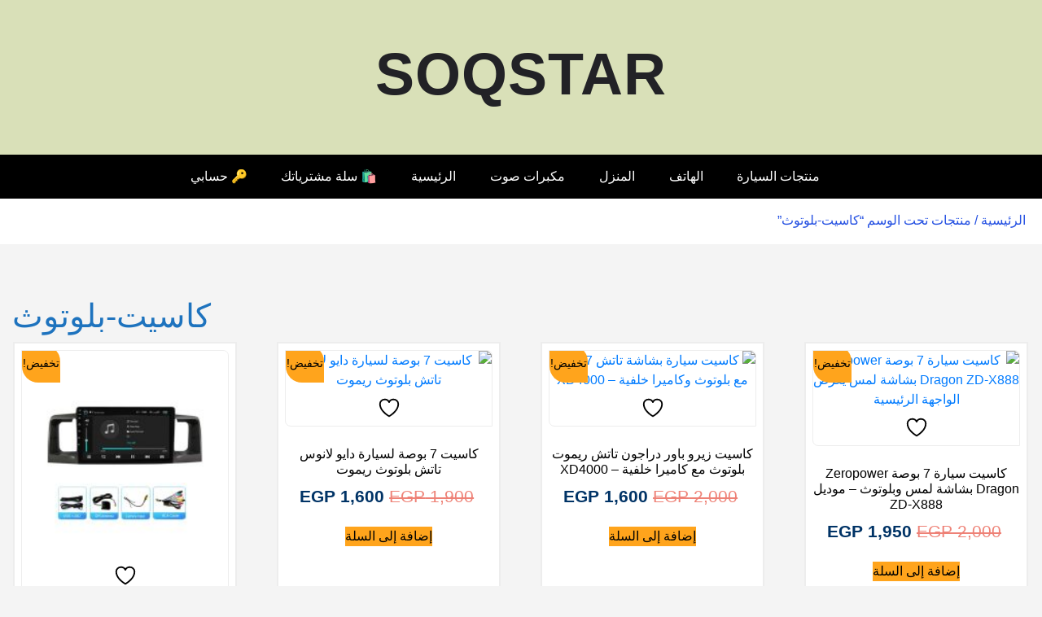

--- FILE ---
content_type: text/html; charset=UTF-8
request_url: https://www.soqstar.com/product-tag/%D9%83%D8%A7%D8%B3%D9%8A%D8%AA-%D8%A8%D9%84%D9%88%D8%AA%D9%88%D8%AB/
body_size: 26956
content:
<!doctype html>
<html dir="rtl" lang="ar">
<head>
	<meta charset="UTF-8">
	<meta name="viewport" content="width=device-width, initial-scale=1">
	<link rel="profile" href="https://gmpg.org/xfn/11">

					<script>document.documentElement.className = document.documentElement.className + ' yes-js js_active js'</script>
			<meta name='robots' content='index, follow, max-image-preview:large, max-snippet:-1, max-video-preview:-1' />
<script>window._wca = window._wca || [];</script>

	<!-- This site is optimized with the Yoast SEO Premium plugin v26.4 (Yoast SEO v26.5) - https://yoast.com/wordpress/plugins/seo/ -->
	<title>كاسيت-بلوتوث - SOQSTAR</title>
	<meta name="description" content="كاسيت-بلوتوث - SOQSTAR" />
	<link rel="canonical" href="https://www.soqstar.com/product-tag/كاسيت-بلوتوث/" />
	<meta property="og:locale" content="ar_AR" />
	<meta property="og:type" content="article" />
	<meta property="og:title" content="كاسيت-بلوتوث - SOQSTAR" />
	<meta property="og:description" content="كاسيت-بلوتوث - SOQSTAR" />
	<meta property="og:url" content="https://www.soqstar.com/product-tag/كاسيت-بلوتوث/" />
	<meta property="og:site_name" content="SOQSTAR" />
	<meta property="og:image" content="https://www.soqstar.com/wp-content/uploads/2025/01/cropped-3-455555-1.jpg" />
	<meta property="og:image:width" content="512" />
	<meta property="og:image:height" content="512" />
	<meta property="og:image:type" content="image/jpeg" />
	<meta name="twitter:card" content="summary_large_image" />
	<script type="application/ld+json" class="yoast-schema-graph">{"@context":"https://schema.org","@graph":[{"@type":"CollectionPage","@id":"https://www.soqstar.com/product-tag/%d9%83%d8%a7%d8%b3%d9%8a%d8%aa-%d8%a8%d9%84%d9%88%d8%aa%d9%88%d8%ab/","url":"https://www.soqstar.com/product-tag/%d9%83%d8%a7%d8%b3%d9%8a%d8%aa-%d8%a8%d9%84%d9%88%d8%aa%d9%88%d8%ab/","name":"كاسيت-بلوتوث - SOQSTAR","isPartOf":{"@id":"https://www.soqstar.com/#website"},"primaryImageOfPage":{"@id":"https://www.soqstar.com/product-tag/%d9%83%d8%a7%d8%b3%d9%8a%d8%aa-%d8%a8%d9%84%d9%88%d8%aa%d9%88%d8%ab/#primaryimage"},"image":{"@id":"https://www.soqstar.com/product-tag/%d9%83%d8%a7%d8%b3%d9%8a%d8%aa-%d8%a8%d9%84%d9%88%d8%aa%d9%88%d8%ab/#primaryimage"},"thumbnailUrl":"https://www.soqstar.com/wp-content/uploads/2025/10/كاسيت-سيارة-ZD-X888-عرض-الشاشة-الرئيسية.avif","description":"كاسيت-بلوتوث - SOQSTAR","breadcrumb":{"@id":"https://www.soqstar.com/product-tag/%d9%83%d8%a7%d8%b3%d9%8a%d8%aa-%d8%a8%d9%84%d9%88%d8%aa%d9%88%d8%ab/#breadcrumb"},"inLanguage":"ar"},{"@type":"ImageObject","inLanguage":"ar","@id":"https://www.soqstar.com/product-tag/%d9%83%d8%a7%d8%b3%d9%8a%d8%aa-%d8%a8%d9%84%d9%88%d8%aa%d9%88%d8%ab/#primaryimage","url":"https://www.soqstar.com/wp-content/uploads/2025/10/كاسيت-سيارة-ZD-X888-عرض-الشاشة-الرئيسية.avif","contentUrl":"https://www.soqstar.com/wp-content/uploads/2025/10/كاسيت-سيارة-ZD-X888-عرض-الشاشة-الرئيسية.avif","width":2000,"height":2000,"caption":"واجهة كاسيت Zeropower Dragon ZD-X888 بشاشة لمس 7 بوصة مع تصميم أنيق"},{"@type":"BreadcrumbList","@id":"https://www.soqstar.com/product-tag/%d9%83%d8%a7%d8%b3%d9%8a%d8%aa-%d8%a8%d9%84%d9%88%d8%aa%d9%88%d8%ab/#breadcrumb","itemListElement":[{"@type":"ListItem","position":1,"name":"الرئيسية","item":"https://www.soqstar.com/"},{"@type":"ListItem","position":2,"name":"Shop","item":"https://www.soqstar.com/"},{"@type":"ListItem","position":3,"name":"كاسيت-بلوتوث"}]},{"@type":"WebSite","@id":"https://www.soqstar.com/#website","url":"https://www.soqstar.com/","name":"soqstar","description":"","publisher":{"@id":"https://www.soqstar.com/#organization"},"alternateName":"soqstar","potentialAction":[{"@type":"SearchAction","target":{"@type":"EntryPoint","urlTemplate":"https://www.soqstar.com/?s={search_term_string}"},"query-input":{"@type":"PropertyValueSpecification","valueRequired":true,"valueName":"search_term_string"}}],"inLanguage":"ar"},{"@type":"Organization","@id":"https://www.soqstar.com/#organization","name":"soqstar","alternateName":"سوق ستار","url":"https://www.soqstar.com/","logo":{"@type":"ImageObject","inLanguage":"ar","@id":"https://www.soqstar.com/#/schema/logo/image/","url":"","contentUrl":"","caption":"soqstar"},"image":{"@id":"https://www.soqstar.com/#/schema/logo/image/"},"sameAs":["https://www.facebook.com/egy.souq.shoping"]}]}</script>
	<!-- / Yoast SEO Premium plugin. -->


<link rel='dns-prefetch' href='//stats.wp.com' />
<link rel='dns-prefetch' href='//fonts.googleapis.com' />
<link rel='dns-prefetch' href='//jetpack.wordpress.com' />
<link rel='dns-prefetch' href='//s0.wp.com' />
<link rel='dns-prefetch' href='//public-api.wordpress.com' />
<link rel='dns-prefetch' href='//0.gravatar.com' />
<link rel='dns-prefetch' href='//1.gravatar.com' />
<link rel='dns-prefetch' href='//2.gravatar.com' />
<link rel='dns-prefetch' href='//widgets.wp.com' />
<style id='wp-img-auto-sizes-contain-inline-css'>
img:is([sizes=auto i],[sizes^="auto," i]){contain-intrinsic-size:3000px 1500px}
/*# sourceURL=wp-img-auto-sizes-contain-inline-css */
</style>
<link rel='stylesheet' id='wp-block-library-rtl-css' href='https://www.soqstar.com/wp-includes/css/dist/block-library/style-rtl.min.css?ver=6.9' media='all' />
<link rel='stylesheet' id='wc-blocks-style-rtl-css' href='https://www.soqstar.com/wp-content/plugins/woocommerce/assets/client/blocks/wc-blocks-rtl.css?ver=wc-10.3.6' media='all' />
<style id='global-styles-inline-css'>
:root{--wp--preset--aspect-ratio--square: 1;--wp--preset--aspect-ratio--4-3: 4/3;--wp--preset--aspect-ratio--3-4: 3/4;--wp--preset--aspect-ratio--3-2: 3/2;--wp--preset--aspect-ratio--2-3: 2/3;--wp--preset--aspect-ratio--16-9: 16/9;--wp--preset--aspect-ratio--9-16: 9/16;--wp--preset--color--black: #000000;--wp--preset--color--cyan-bluish-gray: #abb8c3;--wp--preset--color--white: #ffffff;--wp--preset--color--pale-pink: #f78da7;--wp--preset--color--vivid-red: #cf2e2e;--wp--preset--color--luminous-vivid-orange: #ff6900;--wp--preset--color--luminous-vivid-amber: #fcb900;--wp--preset--color--light-green-cyan: #7bdcb5;--wp--preset--color--vivid-green-cyan: #00d084;--wp--preset--color--pale-cyan-blue: #8ed1fc;--wp--preset--color--vivid-cyan-blue: #0693e3;--wp--preset--color--vivid-purple: #9b51e0;--wp--preset--gradient--vivid-cyan-blue-to-vivid-purple: linear-gradient(135deg,rgb(6,147,227) 0%,rgb(155,81,224) 100%);--wp--preset--gradient--light-green-cyan-to-vivid-green-cyan: linear-gradient(135deg,rgb(122,220,180) 0%,rgb(0,208,130) 100%);--wp--preset--gradient--luminous-vivid-amber-to-luminous-vivid-orange: linear-gradient(135deg,rgb(252,185,0) 0%,rgb(255,105,0) 100%);--wp--preset--gradient--luminous-vivid-orange-to-vivid-red: linear-gradient(135deg,rgb(255,105,0) 0%,rgb(207,46,46) 100%);--wp--preset--gradient--very-light-gray-to-cyan-bluish-gray: linear-gradient(135deg,rgb(238,238,238) 0%,rgb(169,184,195) 100%);--wp--preset--gradient--cool-to-warm-spectrum: linear-gradient(135deg,rgb(74,234,220) 0%,rgb(151,120,209) 20%,rgb(207,42,186) 40%,rgb(238,44,130) 60%,rgb(251,105,98) 80%,rgb(254,248,76) 100%);--wp--preset--gradient--blush-light-purple: linear-gradient(135deg,rgb(255,206,236) 0%,rgb(152,150,240) 100%);--wp--preset--gradient--blush-bordeaux: linear-gradient(135deg,rgb(254,205,165) 0%,rgb(254,45,45) 50%,rgb(107,0,62) 100%);--wp--preset--gradient--luminous-dusk: linear-gradient(135deg,rgb(255,203,112) 0%,rgb(199,81,192) 50%,rgb(65,88,208) 100%);--wp--preset--gradient--pale-ocean: linear-gradient(135deg,rgb(255,245,203) 0%,rgb(182,227,212) 50%,rgb(51,167,181) 100%);--wp--preset--gradient--electric-grass: linear-gradient(135deg,rgb(202,248,128) 0%,rgb(113,206,126) 100%);--wp--preset--gradient--midnight: linear-gradient(135deg,rgb(2,3,129) 0%,rgb(40,116,252) 100%);--wp--preset--font-size--small: 13px;--wp--preset--font-size--medium: 20px;--wp--preset--font-size--large: 36px;--wp--preset--font-size--x-large: 42px;--wp--preset--font-family--albert-sans: 'Albert Sans', sans-serif;--wp--preset--font-family--alegreya: Alegreya, serif;--wp--preset--font-family--arvo: Arvo, serif;--wp--preset--font-family--bodoni-moda: 'Bodoni Moda', serif;--wp--preset--font-family--bricolage-grotesque: 'Bricolage Grotesque', sans-serif;--wp--preset--font-family--cabin: Cabin, sans-serif;--wp--preset--font-family--chivo: Chivo, sans-serif;--wp--preset--font-family--commissioner: Commissioner, sans-serif;--wp--preset--font-family--cormorant: Cormorant, serif;--wp--preset--font-family--courier-prime: 'Courier Prime', monospace;--wp--preset--font-family--crimson-pro: 'Crimson Pro', serif;--wp--preset--font-family--dm-mono: 'DM Mono', monospace;--wp--preset--font-family--dm-sans: 'DM Sans', sans-serif;--wp--preset--font-family--dm-serif-display: 'DM Serif Display', serif;--wp--preset--font-family--domine: Domine, serif;--wp--preset--font-family--eb-garamond: 'EB Garamond', serif;--wp--preset--font-family--epilogue: Epilogue, sans-serif;--wp--preset--font-family--fahkwang: Fahkwang, sans-serif;--wp--preset--font-family--figtree: Figtree, sans-serif;--wp--preset--font-family--fira-sans: 'Fira Sans', sans-serif;--wp--preset--font-family--fjalla-one: 'Fjalla One', sans-serif;--wp--preset--font-family--fraunces: Fraunces, serif;--wp--preset--font-family--gabarito: Gabarito, system-ui;--wp--preset--font-family--ibm-plex-mono: 'IBM Plex Mono', monospace;--wp--preset--font-family--ibm-plex-sans: 'IBM Plex Sans', sans-serif;--wp--preset--font-family--ibarra-real-nova: 'Ibarra Real Nova', serif;--wp--preset--font-family--instrument-serif: 'Instrument Serif', serif;--wp--preset--font-family--inter: Inter, sans-serif;--wp--preset--font-family--josefin-sans: 'Josefin Sans', sans-serif;--wp--preset--font-family--jost: Jost, sans-serif;--wp--preset--font-family--libre-baskerville: 'Libre Baskerville', serif;--wp--preset--font-family--libre-franklin: 'Libre Franklin', sans-serif;--wp--preset--font-family--literata: Literata, serif;--wp--preset--font-family--lora: Lora, serif;--wp--preset--font-family--merriweather: Merriweather, serif;--wp--preset--font-family--montserrat: Montserrat, sans-serif;--wp--preset--font-family--newsreader: Newsreader, serif;--wp--preset--font-family--noto-sans-mono: 'Noto Sans Mono', sans-serif;--wp--preset--font-family--nunito: Nunito, sans-serif;--wp--preset--font-family--open-sans: 'Open Sans', sans-serif;--wp--preset--font-family--overpass: Overpass, sans-serif;--wp--preset--font-family--pt-serif: 'PT Serif', serif;--wp--preset--font-family--petrona: Petrona, serif;--wp--preset--font-family--piazzolla: Piazzolla, serif;--wp--preset--font-family--playfair-display: 'Playfair Display', serif;--wp--preset--font-family--plus-jakarta-sans: 'Plus Jakarta Sans', sans-serif;--wp--preset--font-family--poppins: Poppins, sans-serif;--wp--preset--font-family--raleway: Raleway, sans-serif;--wp--preset--font-family--roboto: Roboto, sans-serif;--wp--preset--font-family--roboto-slab: 'Roboto Slab', serif;--wp--preset--font-family--rubik: Rubik, sans-serif;--wp--preset--font-family--rufina: Rufina, serif;--wp--preset--font-family--sora: Sora, sans-serif;--wp--preset--font-family--source-sans-3: 'Source Sans 3', sans-serif;--wp--preset--font-family--source-serif-4: 'Source Serif 4', serif;--wp--preset--font-family--space-mono: 'Space Mono', monospace;--wp--preset--font-family--syne: Syne, sans-serif;--wp--preset--font-family--texturina: Texturina, serif;--wp--preset--font-family--urbanist: Urbanist, sans-serif;--wp--preset--font-family--work-sans: 'Work Sans', sans-serif;--wp--preset--spacing--20: 0.44rem;--wp--preset--spacing--30: 0.67rem;--wp--preset--spacing--40: 1rem;--wp--preset--spacing--50: 1.5rem;--wp--preset--spacing--60: 2.25rem;--wp--preset--spacing--70: 3.38rem;--wp--preset--spacing--80: 5.06rem;--wp--preset--shadow--natural: 6px 6px 9px rgba(0, 0, 0, 0.2);--wp--preset--shadow--deep: 12px 12px 50px rgba(0, 0, 0, 0.4);--wp--preset--shadow--sharp: 6px 6px 0px rgba(0, 0, 0, 0.2);--wp--preset--shadow--outlined: 6px 6px 0px -3px rgb(255, 255, 255), 6px 6px rgb(0, 0, 0);--wp--preset--shadow--crisp: 6px 6px 0px rgb(0, 0, 0);}:where(.is-layout-flex){gap: 0.5em;}:where(.is-layout-grid){gap: 0.5em;}body .is-layout-flex{display: flex;}.is-layout-flex{flex-wrap: wrap;align-items: center;}.is-layout-flex > :is(*, div){margin: 0;}body .is-layout-grid{display: grid;}.is-layout-grid > :is(*, div){margin: 0;}:where(.wp-block-columns.is-layout-flex){gap: 2em;}:where(.wp-block-columns.is-layout-grid){gap: 2em;}:where(.wp-block-post-template.is-layout-flex){gap: 1.25em;}:where(.wp-block-post-template.is-layout-grid){gap: 1.25em;}.has-black-color{color: var(--wp--preset--color--black) !important;}.has-cyan-bluish-gray-color{color: var(--wp--preset--color--cyan-bluish-gray) !important;}.has-white-color{color: var(--wp--preset--color--white) !important;}.has-pale-pink-color{color: var(--wp--preset--color--pale-pink) !important;}.has-vivid-red-color{color: var(--wp--preset--color--vivid-red) !important;}.has-luminous-vivid-orange-color{color: var(--wp--preset--color--luminous-vivid-orange) !important;}.has-luminous-vivid-amber-color{color: var(--wp--preset--color--luminous-vivid-amber) !important;}.has-light-green-cyan-color{color: var(--wp--preset--color--light-green-cyan) !important;}.has-vivid-green-cyan-color{color: var(--wp--preset--color--vivid-green-cyan) !important;}.has-pale-cyan-blue-color{color: var(--wp--preset--color--pale-cyan-blue) !important;}.has-vivid-cyan-blue-color{color: var(--wp--preset--color--vivid-cyan-blue) !important;}.has-vivid-purple-color{color: var(--wp--preset--color--vivid-purple) !important;}.has-black-background-color{background-color: var(--wp--preset--color--black) !important;}.has-cyan-bluish-gray-background-color{background-color: var(--wp--preset--color--cyan-bluish-gray) !important;}.has-white-background-color{background-color: var(--wp--preset--color--white) !important;}.has-pale-pink-background-color{background-color: var(--wp--preset--color--pale-pink) !important;}.has-vivid-red-background-color{background-color: var(--wp--preset--color--vivid-red) !important;}.has-luminous-vivid-orange-background-color{background-color: var(--wp--preset--color--luminous-vivid-orange) !important;}.has-luminous-vivid-amber-background-color{background-color: var(--wp--preset--color--luminous-vivid-amber) !important;}.has-light-green-cyan-background-color{background-color: var(--wp--preset--color--light-green-cyan) !important;}.has-vivid-green-cyan-background-color{background-color: var(--wp--preset--color--vivid-green-cyan) !important;}.has-pale-cyan-blue-background-color{background-color: var(--wp--preset--color--pale-cyan-blue) !important;}.has-vivid-cyan-blue-background-color{background-color: var(--wp--preset--color--vivid-cyan-blue) !important;}.has-vivid-purple-background-color{background-color: var(--wp--preset--color--vivid-purple) !important;}.has-black-border-color{border-color: var(--wp--preset--color--black) !important;}.has-cyan-bluish-gray-border-color{border-color: var(--wp--preset--color--cyan-bluish-gray) !important;}.has-white-border-color{border-color: var(--wp--preset--color--white) !important;}.has-pale-pink-border-color{border-color: var(--wp--preset--color--pale-pink) !important;}.has-vivid-red-border-color{border-color: var(--wp--preset--color--vivid-red) !important;}.has-luminous-vivid-orange-border-color{border-color: var(--wp--preset--color--luminous-vivid-orange) !important;}.has-luminous-vivid-amber-border-color{border-color: var(--wp--preset--color--luminous-vivid-amber) !important;}.has-light-green-cyan-border-color{border-color: var(--wp--preset--color--light-green-cyan) !important;}.has-vivid-green-cyan-border-color{border-color: var(--wp--preset--color--vivid-green-cyan) !important;}.has-pale-cyan-blue-border-color{border-color: var(--wp--preset--color--pale-cyan-blue) !important;}.has-vivid-cyan-blue-border-color{border-color: var(--wp--preset--color--vivid-cyan-blue) !important;}.has-vivid-purple-border-color{border-color: var(--wp--preset--color--vivid-purple) !important;}.has-vivid-cyan-blue-to-vivid-purple-gradient-background{background: var(--wp--preset--gradient--vivid-cyan-blue-to-vivid-purple) !important;}.has-light-green-cyan-to-vivid-green-cyan-gradient-background{background: var(--wp--preset--gradient--light-green-cyan-to-vivid-green-cyan) !important;}.has-luminous-vivid-amber-to-luminous-vivid-orange-gradient-background{background: var(--wp--preset--gradient--luminous-vivid-amber-to-luminous-vivid-orange) !important;}.has-luminous-vivid-orange-to-vivid-red-gradient-background{background: var(--wp--preset--gradient--luminous-vivid-orange-to-vivid-red) !important;}.has-very-light-gray-to-cyan-bluish-gray-gradient-background{background: var(--wp--preset--gradient--very-light-gray-to-cyan-bluish-gray) !important;}.has-cool-to-warm-spectrum-gradient-background{background: var(--wp--preset--gradient--cool-to-warm-spectrum) !important;}.has-blush-light-purple-gradient-background{background: var(--wp--preset--gradient--blush-light-purple) !important;}.has-blush-bordeaux-gradient-background{background: var(--wp--preset--gradient--blush-bordeaux) !important;}.has-luminous-dusk-gradient-background{background: var(--wp--preset--gradient--luminous-dusk) !important;}.has-pale-ocean-gradient-background{background: var(--wp--preset--gradient--pale-ocean) !important;}.has-electric-grass-gradient-background{background: var(--wp--preset--gradient--electric-grass) !important;}.has-midnight-gradient-background{background: var(--wp--preset--gradient--midnight) !important;}.has-small-font-size{font-size: var(--wp--preset--font-size--small) !important;}.has-medium-font-size{font-size: var(--wp--preset--font-size--medium) !important;}.has-large-font-size{font-size: var(--wp--preset--font-size--large) !important;}.has-x-large-font-size{font-size: var(--wp--preset--font-size--x-large) !important;}.has-albert-sans-font-family{font-family: var(--wp--preset--font-family--albert-sans) !important;}.has-alegreya-font-family{font-family: var(--wp--preset--font-family--alegreya) !important;}.has-arvo-font-family{font-family: var(--wp--preset--font-family--arvo) !important;}.has-bodoni-moda-font-family{font-family: var(--wp--preset--font-family--bodoni-moda) !important;}.has-bricolage-grotesque-font-family{font-family: var(--wp--preset--font-family--bricolage-grotesque) !important;}.has-cabin-font-family{font-family: var(--wp--preset--font-family--cabin) !important;}.has-chivo-font-family{font-family: var(--wp--preset--font-family--chivo) !important;}.has-commissioner-font-family{font-family: var(--wp--preset--font-family--commissioner) !important;}.has-cormorant-font-family{font-family: var(--wp--preset--font-family--cormorant) !important;}.has-courier-prime-font-family{font-family: var(--wp--preset--font-family--courier-prime) !important;}.has-crimson-pro-font-family{font-family: var(--wp--preset--font-family--crimson-pro) !important;}.has-dm-mono-font-family{font-family: var(--wp--preset--font-family--dm-mono) !important;}.has-dm-sans-font-family{font-family: var(--wp--preset--font-family--dm-sans) !important;}.has-dm-serif-display-font-family{font-family: var(--wp--preset--font-family--dm-serif-display) !important;}.has-domine-font-family{font-family: var(--wp--preset--font-family--domine) !important;}.has-eb-garamond-font-family{font-family: var(--wp--preset--font-family--eb-garamond) !important;}.has-epilogue-font-family{font-family: var(--wp--preset--font-family--epilogue) !important;}.has-fahkwang-font-family{font-family: var(--wp--preset--font-family--fahkwang) !important;}.has-figtree-font-family{font-family: var(--wp--preset--font-family--figtree) !important;}.has-fira-sans-font-family{font-family: var(--wp--preset--font-family--fira-sans) !important;}.has-fjalla-one-font-family{font-family: var(--wp--preset--font-family--fjalla-one) !important;}.has-fraunces-font-family{font-family: var(--wp--preset--font-family--fraunces) !important;}.has-gabarito-font-family{font-family: var(--wp--preset--font-family--gabarito) !important;}.has-ibm-plex-mono-font-family{font-family: var(--wp--preset--font-family--ibm-plex-mono) !important;}.has-ibm-plex-sans-font-family{font-family: var(--wp--preset--font-family--ibm-plex-sans) !important;}.has-ibarra-real-nova-font-family{font-family: var(--wp--preset--font-family--ibarra-real-nova) !important;}.has-instrument-serif-font-family{font-family: var(--wp--preset--font-family--instrument-serif) !important;}.has-inter-font-family{font-family: var(--wp--preset--font-family--inter) !important;}.has-josefin-sans-font-family{font-family: var(--wp--preset--font-family--josefin-sans) !important;}.has-jost-font-family{font-family: var(--wp--preset--font-family--jost) !important;}.has-libre-baskerville-font-family{font-family: var(--wp--preset--font-family--libre-baskerville) !important;}.has-libre-franklin-font-family{font-family: var(--wp--preset--font-family--libre-franklin) !important;}.has-literata-font-family{font-family: var(--wp--preset--font-family--literata) !important;}.has-lora-font-family{font-family: var(--wp--preset--font-family--lora) !important;}.has-merriweather-font-family{font-family: var(--wp--preset--font-family--merriweather) !important;}.has-montserrat-font-family{font-family: var(--wp--preset--font-family--montserrat) !important;}.has-newsreader-font-family{font-family: var(--wp--preset--font-family--newsreader) !important;}.has-noto-sans-mono-font-family{font-family: var(--wp--preset--font-family--noto-sans-mono) !important;}.has-nunito-font-family{font-family: var(--wp--preset--font-family--nunito) !important;}.has-open-sans-font-family{font-family: var(--wp--preset--font-family--open-sans) !important;}.has-overpass-font-family{font-family: var(--wp--preset--font-family--overpass) !important;}.has-pt-serif-font-family{font-family: var(--wp--preset--font-family--pt-serif) !important;}.has-petrona-font-family{font-family: var(--wp--preset--font-family--petrona) !important;}.has-piazzolla-font-family{font-family: var(--wp--preset--font-family--piazzolla) !important;}.has-playfair-display-font-family{font-family: var(--wp--preset--font-family--playfair-display) !important;}.has-plus-jakarta-sans-font-family{font-family: var(--wp--preset--font-family--plus-jakarta-sans) !important;}.has-poppins-font-family{font-family: var(--wp--preset--font-family--poppins) !important;}.has-raleway-font-family{font-family: var(--wp--preset--font-family--raleway) !important;}.has-roboto-font-family{font-family: var(--wp--preset--font-family--roboto) !important;}.has-roboto-slab-font-family{font-family: var(--wp--preset--font-family--roboto-slab) !important;}.has-rubik-font-family{font-family: var(--wp--preset--font-family--rubik) !important;}.has-rufina-font-family{font-family: var(--wp--preset--font-family--rufina) !important;}.has-sora-font-family{font-family: var(--wp--preset--font-family--sora) !important;}.has-source-sans-3-font-family{font-family: var(--wp--preset--font-family--source-sans-3) !important;}.has-source-serif-4-font-family{font-family: var(--wp--preset--font-family--source-serif-4) !important;}.has-space-mono-font-family{font-family: var(--wp--preset--font-family--space-mono) !important;}.has-syne-font-family{font-family: var(--wp--preset--font-family--syne) !important;}.has-texturina-font-family{font-family: var(--wp--preset--font-family--texturina) !important;}.has-urbanist-font-family{font-family: var(--wp--preset--font-family--urbanist) !important;}.has-work-sans-font-family{font-family: var(--wp--preset--font-family--work-sans) !important;}
/*# sourceURL=global-styles-inline-css */
</style>

<style id='classic-theme-styles-inline-css'>
/*! This file is auto-generated */
.wp-block-button__link{color:#fff;background-color:#32373c;border-radius:9999px;box-shadow:none;text-decoration:none;padding:calc(.667em + 2px) calc(1.333em + 2px);font-size:1.125em}.wp-block-file__button{background:#32373c;color:#fff;text-decoration:none}
/*# sourceURL=/wp-includes/css/classic-themes.min.css */
</style>
<link rel='stylesheet' id='asthir-gb-block-css' href='https://www.soqstar.com/wp-content/themes/asthir-pro/assets/css/admin-block.css?ver=1.0' media='all' />
<link rel='stylesheet' id='paymob-css-css' href='https://www.soqstar.com/wp-content/plugins/paymob-for-woocommerce/assets/css/paymob.css?ver=4.0.5' media='all' />
<link rel='stylesheet' id='woocommerce-layout-rtl-css' href='https://www.soqstar.com/wp-content/plugins/woocommerce/assets/css/woocommerce-layout-rtl.css?ver=10.3.6' media='all' />
<style id='woocommerce-layout-inline-css'>

	.infinite-scroll .woocommerce-pagination {
		display: none;
	}
/*# sourceURL=woocommerce-layout-inline-css */
</style>
<link rel='stylesheet' id='woocommerce-smallscreen-rtl-css' href='https://www.soqstar.com/wp-content/plugins/woocommerce/assets/css/woocommerce-smallscreen-rtl.css?ver=10.3.6' media='only screen and (max-width: 768px)' />
<link rel='stylesheet' id='woocommerce-general-rtl-css' href='https://www.soqstar.com/wp-content/plugins/woocommerce/assets/css/woocommerce-rtl.css?ver=10.3.6' media='all' />
<style id='woocommerce-inline-inline-css'>
.woocommerce form .form-row .required { visibility: visible; }
/*# sourceURL=woocommerce-inline-inline-css */
</style>
<link rel='stylesheet' id='dashicons-css' href='https://www.soqstar.com/wp-includes/css/dashicons.min.css?ver=6.9' media='all' />
<style id='dashicons-inline-css'>
[data-font="Dashicons"]:before {font-family: 'Dashicons' !important;content: attr(data-icon) !important;speak: none !important;font-weight: normal !important;font-variant: normal !important;text-transform: none !important;line-height: 1 !important;font-style: normal !important;-webkit-font-smoothing: antialiased !important;-moz-osx-font-smoothing: grayscale !important;}
/*# sourceURL=dashicons-inline-css */
</style>
<link rel='stylesheet' id='wkmp-front-style-css-css' href='https://www.soqstar.com/wp-content/plugins/marketplace/assets/front/build/css/style.css?ver=1.0.7' media='all' />
<link rel='stylesheet' id='cfvsw_swatches_product-css' href='https://www.soqstar.com/wp-content/plugins/variation-swatches-woo/assets/css/swatches.css?ver=1.0.13' media='all' />
<style id='cfvsw_swatches_product-inline-css'>
.cfvsw-tooltip{background:#000000;color:#ffffff;} .cfvsw-tooltip:before{background:#000000;}:root {--cfvsw-swatches-font-size: 12px;--cfvsw-swatches-border-color: #d0021b;--cfvsw-swatches-border-color-hover: #d0021b80;--cfvsw-swatches-border-width: 1px;--cfvsw-swatches-tooltip-font-size: 12px;}
/*# sourceURL=cfvsw_swatches_product-inline-css */
</style>
<link rel='stylesheet' id='jquery-selectBox-css' href='https://www.soqstar.com/wp-content/plugins/yith-woocommerce-wishlist/assets/css/jquery.selectBox.css?ver=1.2.0' media='all' />
<link rel='stylesheet' id='woocommerce_prettyPhoto_css-rtl-css' href='//www.soqstar.com/wp-content/plugins/woocommerce/assets/css/prettyPhoto-rtl.css?ver=3.1.6' media='all' />
<link rel='stylesheet' id='yith-wcwl-main-css' href='https://www.soqstar.com/wp-content/plugins/yith-woocommerce-wishlist/assets/css/style.css?ver=4.11.0' media='all' />
<style id='yith-wcwl-main-inline-css'>
 :root { --color-add-to-wishlist-background: #333333; --color-add-to-wishlist-text: #FFFFFF; --color-add-to-wishlist-border: #333333; --color-add-to-wishlist-background-hover: #333333; --color-add-to-wishlist-text-hover: #FFFFFF; --color-add-to-wishlist-border-hover: #333333; --rounded-corners-radius: 16px; --color-add-to-cart-background: #333333; --color-add-to-cart-text: #FFFFFF; --color-add-to-cart-border: #333333; --color-add-to-cart-background-hover: #4F4F4F; --color-add-to-cart-text-hover: #FFFFFF; --color-add-to-cart-border-hover: #4F4F4F; --add-to-cart-rounded-corners-radius: 16px; --color-button-style-1-background: #333333; --color-button-style-1-text: #FFFFFF; --color-button-style-1-border: #333333; --color-button-style-1-background-hover: #4F4F4F; --color-button-style-1-text-hover: #FFFFFF; --color-button-style-1-border-hover: #4F4F4F; --color-button-style-2-background: #333333; --color-button-style-2-text: #FFFFFF; --color-button-style-2-border: #333333; --color-button-style-2-background-hover: #4F4F4F; --color-button-style-2-text-hover: #FFFFFF; --color-button-style-2-border-hover: #4F4F4F; --color-wishlist-table-background: #FFFFFF; --color-wishlist-table-text: #6d6c6c; --color-wishlist-table-border: #FFFFFF; --color-headers-background: #F4F4F4; --color-share-button-color: #FFFFFF; --color-share-button-color-hover: #FFFFFF; --color-fb-button-background: #39599E; --color-fb-button-background-hover: #595A5A; --color-tw-button-background: #45AFE2; --color-tw-button-background-hover: #595A5A; --color-pr-button-background: #AB2E31; --color-pr-button-background-hover: #595A5A; --color-em-button-background: #FBB102; --color-em-button-background-hover: #595A5A; --color-wa-button-background: #00A901; --color-wa-button-background-hover: #595A5A; --feedback-duration: 3s } 
/*# sourceURL=yith-wcwl-main-inline-css */
</style>
<link rel='stylesheet' id='yith-wcwl-add-to-wishlist-css' href='https://www.soqstar.com/wp-content/plugins/yith-woocommerce-wishlist/assets/css/frontend/add-to-wishlist.css?ver=4.11.0' media='all' />
<style id='yith-wcwl-add-to-wishlist-inline-css'>
 :root { --color-add-to-wishlist-background: #333333; --color-add-to-wishlist-text: #FFFFFF; --color-add-to-wishlist-border: #333333; --color-add-to-wishlist-background-hover: #333333; --color-add-to-wishlist-text-hover: #FFFFFF; --color-add-to-wishlist-border-hover: #333333; --rounded-corners-radius: 16px; --color-add-to-cart-background: #333333; --color-add-to-cart-text: #FFFFFF; --color-add-to-cart-border: #333333; --color-add-to-cart-background-hover: #4F4F4F; --color-add-to-cart-text-hover: #FFFFFF; --color-add-to-cart-border-hover: #4F4F4F; --add-to-cart-rounded-corners-radius: 16px; --color-button-style-1-background: #333333; --color-button-style-1-text: #FFFFFF; --color-button-style-1-border: #333333; --color-button-style-1-background-hover: #4F4F4F; --color-button-style-1-text-hover: #FFFFFF; --color-button-style-1-border-hover: #4F4F4F; --color-button-style-2-background: #333333; --color-button-style-2-text: #FFFFFF; --color-button-style-2-border: #333333; --color-button-style-2-background-hover: #4F4F4F; --color-button-style-2-text-hover: #FFFFFF; --color-button-style-2-border-hover: #4F4F4F; --color-wishlist-table-background: #FFFFFF; --color-wishlist-table-text: #6d6c6c; --color-wishlist-table-border: #FFFFFF; --color-headers-background: #F4F4F4; --color-share-button-color: #FFFFFF; --color-share-button-color-hover: #FFFFFF; --color-fb-button-background: #39599E; --color-fb-button-background-hover: #595A5A; --color-tw-button-background: #45AFE2; --color-tw-button-background-hover: #595A5A; --color-pr-button-background: #AB2E31; --color-pr-button-background-hover: #595A5A; --color-em-button-background: #FBB102; --color-em-button-background-hover: #595A5A; --color-wa-button-background: #00A901; --color-wa-button-background-hover: #595A5A; --feedback-duration: 3s } 
/*# sourceURL=yith-wcwl-add-to-wishlist-inline-css */
</style>
<link rel='stylesheet' id='brands-styles-css' href='https://www.soqstar.com/wp-content/plugins/woocommerce/assets/css/brands.css?ver=10.3.6' media='all' />
<link rel='stylesheet' id='parent-style-css' href='https://www.soqstar.com/wp-content/themes/asthir-pro/style.css?ver=1.0.7' media='all' />
<link rel='stylesheet' id='child-style-css' href='https://www.soqstar.com/wp-content/themes/asthir-pro-child/style.css?ver=1.0' media='all' />
<link rel='stylesheet' id='asthir-pro-google-font-css' href='https://fonts.googleapis.com/css?family=Poppins%3A300%2C400%2C500%2C600%2C700%2C800%7CLato%3A300%2C400%2C500%2C600%2C700%2C800&#038;subset=latin%2Clatin-ext' media='all' />
<link rel='stylesheet' id='asthir-pro-default-css' href='https://www.soqstar.com/wp-content/themes/asthir-pro/assets/css/default.css?ver=1.0' media='all' />
<link rel='stylesheet' id='bootstrap-css' href='https://www.soqstar.com/wp-content/themes/asthir-pro/assets/css/bootstrap.css?ver=4.5.0' media='all' />
<link rel='stylesheet' id='asthir-pro-icons-css' href='https://www.soqstar.com/wp-content/themes/asthir-pro/assets/css/asthir-icons.css?ver=1.0.0' media='all' />
<link rel='stylesheet' id='asthir-pro-block-style-css' href='https://www.soqstar.com/wp-content/themes/asthir-pro/assets/css/block.css?ver=1.0' media='all' />
<link rel='stylesheet' id='asthir-pro-main-css' href='https://www.soqstar.com/wp-content/themes/asthir-pro/assets/css/asthir-main.css?ver=1.0' media='all' />
<style id='asthir-pro-main-inline-css'>
.asthirtop-tophead.bg-dark{background-color:#000000!important;}.asthirtop-tophead, .asthirtop-tophead a,.asthirtop-menu li a, .asthirtop-tophead span, .asthirtop-tophead input,.asthirtop-tophead i{color:#ffffff;}.asthirtop-tophead a:hover,.asthirtop-menu li a:hover{color:#63d611;}.footer-top.bg-dark{background:#0adbbf  !important;}.footer-widget .widget-title{color:#0adbbf  !important;}.footer-widget a:hover{color:#dd9933  !important;}footer.site-footer{background:#113d89  !important;}.asthir-logotext h1.site-title a{font-size:72px ;}@media only screen and (max-width: 991px) {.asthir-logotext h1.site-title a{font-size:25px ;}}.asthir-logotext h1.site-title a{color:#222226;}.asthir-logotext p.site-description{font-size:18px;}@media only screen and (max-width: 991px) {.asthir-logotext p.site-description{font-size:15px;}}.asthir-logotext p.site-description{color:#eeee22;}.site-branding.text-center{background:#d9e0b8;}.asthir-header .asthir-nav-logo .site-title a{color:#dd9933  !important;}.asthir-header .asthir-nav-logo .site-description{color:#ffffff  !important;}.asthir-main-nav.bg-dark{background:#000000  !important;}.asthir-main-nav ul li a{color:#ffffff  !important;}.asthir-main-nav ul li a{border-color:transparent !important;}.asthir-main-nav ul li a:hover{color:#f9ae00  !important;}.asthir-main-nav .main-navigation  ul ul{background:#1f5eaf  !important;}.widget-area .widget{background:#ffffff  !important;}.widget-area h3.widget-title, .widget-area h2.widget-title{background:#000000  !important;}.widget-area h3.widget-title, .widget-area h2.widget-title{font-size:14px  !important;}.widget-area h3.widget-title, .widget-area h2.widget-title{text-transform:upper !important;}
.woocommerce .woocommerce-breadcrumb,.woocommerce .woocommerce-breadcrumb a{color:#2450e2}.woocommerce .asthir-wbreadcrump{background:#ffffff}.woocommerce nav.woocommerce-pagination a,.woocommerce nav.woocommerce-paginationul li:hover{color:#001519}.woocommerce nav.woocommerce-pagination ul li,.woocommerce nav.woocommerce-pagination a:hover{background:#ffffff}p.woocommerce-result-count{display:none !important;}.woocommerce .woocommerce-ordering{display:none !important;}.woocommerce .page-title{color:#1e73be !important;}.woocommerce ul.products li.product, .woocommerce-page ul.products li.product{background:#ffffff !important;}.woocommerce ul.products li.product .woocommerce-loop-product__title, .woocommerce ul.products li.product h3{color:#000000 !important;}.woocommerce .star-rating span:before{color:#dd9933 !important;}.woocommerce ul.products li.product .price{color:#154ca3 !important;}.woocommerce a.button, .woocommerce a.added_to_cart, .woocommerce button.button,.woocommerce span.onsale{background:#ffa41c !important;color:#000000 !important}.woocommerce a.button:hover, .woocommerce a.added_to_cart:hover, .woocommerce button.button:hover, .woocommerce input.button:hover a.added_to_cart.wc-forward{background:#e58d34 !important;color:#000000 !important}.asthir-banner.bg-overlay{background:url()}a.btn.bshop-btn{background:#43b217 !important}.asthir-products-filter ul li, .asthir-products-filter ul li a{color:#ffffff}.asthir-products-filter ul{background:#ffffff !important}.asthir-products-filter ul li a:hover{color:#ffffff}.woocommerce .woocommerce-breadcrumb, .woocommerce .woocommerce-breadcrumb a{color:#2450e2 !important}.asthir-wbreadcrump{background:#ffffff !important}.woocommerce nav.woocommerce-pagination ul li a:focus, .woocommerce nav.woocommerce-pagination ul li a:hover, .woocommerce nav.woocommerce-pagination ul li span.current{color:#001519 !important;background:#ffffff !important}.woocommerce nav.woocommerce-pagination ul li a, .woocommerce nav.woocommerce-pagination ul li span{background:#001519 !important;color:#ffffff !important}.single-product .product_title{color:#000000 !important}.single-product .product_title{font-size:20px !important}.single-product .woocommerce-product-details__short-description{display:none}.single-product .posted_in{display:none}.single-product .tagged_as{display:none}.single-product .related.products{display:none}
/*# sourceURL=asthir-pro-main-inline-css */
</style>
<link rel='stylesheet' id='asthir-pro-style-css' href='https://www.soqstar.com/wp-content/themes/asthir-pro-child/style.css?ver=1.0' media='all' />
<link rel='stylesheet' id='asthir-woocommerce-style-css' href='https://www.soqstar.com/wp-content/themes/asthir-pro/assets/css/asthir-woocommerce.css?ver=1.0' media='all' />
<link rel='stylesheet' id='jetpack_likes-css' href='https://www.soqstar.com/wp-content/plugins/jetpack/modules/likes/style.css?ver=15.3.1' media='all' />
<link rel='stylesheet' id='pwb-styles-frontend-css' href='https://www.soqstar.com/wp-content/plugins/perfect-woocommerce-brands/build/frontend/css/style.css?ver=3.6.7' media='all' />
<link rel='stylesheet' id='forget-about-shortcode-buttons-css' href='https://www.soqstar.com/wp-content/plugins/forget-about-shortcode-buttons/public/css/button-styles.css?ver=2.1.3' media='all' />
<script type="text/template" id="tmpl-variation-template">
	<div class="woocommerce-variation-description">{{{ data.variation.variation_description }}}</div>
	<div class="woocommerce-variation-price">{{{ data.variation.price_html }}}</div>
	<div class="woocommerce-variation-availability">{{{ data.variation.availability_html }}}</div>
</script>
<script type="text/template" id="tmpl-unavailable-variation-template">
	<p role="alert">عفوًا، هذا المنتج غير متوفر. يرجى اختيار مجموعة أخرى.</p>
</script>
<script type="text/javascript">
            window._nslDOMReady = (function () {
                const executedCallbacks = new Set();
            
                return function (callback) {
                    /**
                    * Third parties might dispatch DOMContentLoaded events, so we need to ensure that we only run our callback once!
                    */
                    if (executedCallbacks.has(callback)) return;
            
                    const wrappedCallback = function () {
                        if (executedCallbacks.has(callback)) return;
                        executedCallbacks.add(callback);
                        callback();
                    };
            
                    if (document.readyState === "complete" || document.readyState === "interactive") {
                        wrappedCallback();
                    } else {
                        document.addEventListener("DOMContentLoaded", wrappedCallback);
                    }
                };
            })();
        </script><script src="https://www.soqstar.com/wp-includes/js/jquery/jquery.min.js?ver=3.7.1" id="jquery-core-js"></script>
<script src="https://www.soqstar.com/wp-includes/js/jquery/jquery-migrate.min.js?ver=3.4.1" id="jquery-migrate-js"></script>
<script src="https://www.soqstar.com/wp-content/plugins/woocommerce/assets/js/jquery-blockui/jquery.blockUI.min.js?ver=2.7.0-wc.10.3.6" id="wc-jquery-blockui-js" data-wp-strategy="defer"></script>
<script src="https://www.soqstar.com/wp-content/plugins/woocommerce/assets/js/js-cookie/js.cookie.min.js?ver=2.1.4-wc.10.3.6" id="wc-js-cookie-js" defer data-wp-strategy="defer"></script>
<script id="woocommerce-js-extra">
var woocommerce_params = {"ajax_url":"/wp-admin/admin-ajax.php","wc_ajax_url":"/?wc-ajax=%%endpoint%%","i18n_password_show":"\u0639\u0631\u0636 \u0643\u0644\u0645\u0629 \u0627\u0644\u0645\u0631\u0648\u0631","i18n_password_hide":"\u0625\u062e\u0641\u0627\u0621 \u0643\u0644\u0645\u0629 \u0627\u0644\u0645\u0631\u0648\u0631"};
//# sourceURL=woocommerce-js-extra
</script>
<script src="https://www.soqstar.com/wp-content/plugins/woocommerce/assets/js/frontend/woocommerce.min.js?ver=10.3.6" id="woocommerce-js" defer data-wp-strategy="defer"></script>
<script src="https://www.soqstar.com/wp-includes/js/underscore.min.js?ver=1.13.7" id="underscore-js"></script>
<script id="wp-util-js-extra">
var _wpUtilSettings = {"ajax":{"url":"/wp-admin/admin-ajax.php"}};
//# sourceURL=wp-util-js-extra
</script>
<script src="https://www.soqstar.com/wp-includes/js/wp-util.min.js?ver=6.9" id="wp-util-js"></script>
<script src="https://stats.wp.com/s-202550.js" id="woocommerce-analytics-js" defer data-wp-strategy="defer"></script>
<meta name="generator" content="performance-lab 4.0.0; plugins: embed-optimizer, webp-uploads">
<meta name="generator" content="webp-uploads 2.6.0">
	<style>
			.wsppc_div_block {
			display: inline-block;
			width: 100%;
			margin-top: 10px;
		}
		.wsppc_div_block.wsppc_product_summary_text {
			display: inline-block;
			width: 100%;
		}
		.woocommerce_product_thumbnails {
			display: inline-block;
		}
		
	</style>
    	<style>img#wpstats{display:none}</style>
						<style type="text/css" media="screen">
					/** Shipping menu */
					.woocommerce-account .woocommerce-MyAccount-navigation ul li.woocommerce-MyAccount-navigation-link--seller-shippings a:before {
						content: "\e95a";
						font-family: 'Webkul Rango';
						font-size: 20px;
						font-weight: normal;
						text-align: center;
					}

					/** Notification menu */
					.woocommerce-account .woocommerce-MyAccount-navigation ul li.woocommerce-MyAccount-navigation-link--seller-notifications a:after {
						content: "0";
						display: inline-block;
						margin-left: 5px;
						background-color: #96588a;
						color: #fff;
						padding: 0 6px;
						border-radius: 3px;
						line-height: normal;
						vertical-align: middle;
					}

					/**Dashboard */
					.woocommerce-account .woocommerce-MyAccount-navigation ul li.woocommerce-MyAccount-navigation-link--seller-dashboard a:before {
						content: "\e94e";
						font-family: 'Webkul Rango';
						font-size: 20px;
						font-weight: normal;
						text-align: center;
					}

					/**Product list */
					.woocommerce-account .woocommerce-MyAccount-navigation ul li.woocommerce-MyAccount-navigation-link--seller-products a:before {
						content: "\e947";
						font-family: 'Webkul Rango';
						font-size: 20px;
						font-weight: normal;
						text-align: center;
					}

					/**Notification */
					.woocommerce-account .woocommerce-MyAccount-navigation ul li.woocommerce-MyAccount-navigation-link--seller-notifications a:before {
						content: "\e90c";
						font-family: 'Webkul Rango';
						font-size: 20px;
						font-weight: normal;
						text-align: center;
					}

					/**Shop follower */
					.woocommerce-account .woocommerce-MyAccount-navigation ul li.woocommerce-MyAccount-navigation-link--seller-shop-followers a:before {
						content: "\e953";
						font-family: 'Webkul Rango';
						font-size: 20px;
						font-weight: normal;
						text-align: center;
					}

					/**Order history */
					.woocommerce-account .woocommerce-MyAccount-navigation ul li.woocommerce-MyAccount-navigation-link--seller-orders a:before {
						content: "\e92b";
						font-family: 'Webkul Rango';
						font-size: 20px;
						font-weight: normal;
						text-align: center;
					}

					/**Transaction */
					.woocommerce-account .woocommerce-MyAccount-navigation ul li.woocommerce-MyAccount-navigation-link--seller-transactions a:before {
						content: "\e925";
						font-family: 'Webkul Rango';
						font-size: 20px;
						font-weight: normal;
						text-align: center;
					}

					/**Ask to admin */
					.woocommerce-account .woocommerce-MyAccount-navigation ul li.woocommerce-MyAccount-navigation-link--seller-asktoadmin a:before {
						content: "\e928";
						font-family: 'Webkul Rango';
						font-size: 20px;
						font-weight: normal;
						text-align: center;
					}

					/**Profile Edit */
					.woocommerce-account .woocommerce-MyAccount-navigation ul li.woocommerce-MyAccount-navigation-link--seller-profile a:before {
						content: "\e960";
						font-family: 'Webkul Rango';
						font-size: 20px;
						font-weight: normal;
						text-align: center;
					}
				</style>
					<noscript><style>.woocommerce-product-gallery{ opacity: 1 !important; }</style></noscript>
	<meta name="generator" content="optimization-detective 1.0.0-beta3">
<meta name="generator" content="embed-optimizer 1.0.0-beta2">
<style id="custom-background-css">
body.custom-background { background-color: #f4f4f4; }
</style>
	<link rel="icon" href="https://www.soqstar.com/wp-content/uploads/2025/05/cropped-cropped-Add-a-subheading-3-32x32.png" sizes="32x32" />
<link rel="icon" href="https://www.soqstar.com/wp-content/uploads/2025/05/cropped-cropped-Add-a-subheading-3-192x192.png" sizes="192x192" />
<link rel="apple-touch-icon" href="https://www.soqstar.com/wp-content/uploads/2025/05/cropped-cropped-Add-a-subheading-3-180x180.png" />
<meta name="msapplication-TileImage" content="https://www.soqstar.com/wp-content/uploads/2025/05/cropped-cropped-Add-a-subheading-3-270x270.png" />
<style type="text/css">div.nsl-container[data-align="left"] {
    text-align: left;
}

div.nsl-container[data-align="center"] {
    text-align: center;
}

div.nsl-container[data-align="right"] {
    text-align: right;
}


div.nsl-container div.nsl-container-buttons a[data-plugin="nsl"] {
    text-decoration: none;
    box-shadow: none;
    border: 0;
}

div.nsl-container .nsl-container-buttons {
    display: flex;
    padding: 5px 0;
}

div.nsl-container.nsl-container-block .nsl-container-buttons {
    display: inline-grid;
    grid-template-columns: minmax(145px, auto);
}

div.nsl-container-block-fullwidth .nsl-container-buttons {
    flex-flow: column;
    align-items: center;
}

div.nsl-container-block-fullwidth .nsl-container-buttons a,
div.nsl-container-block .nsl-container-buttons a {
    flex: 1 1 auto;
    display: block;
    margin: 5px 0;
    width: 100%;
}

div.nsl-container-inline {
    margin: -5px;
    text-align: left;
}

div.nsl-container-inline .nsl-container-buttons {
    justify-content: center;
    flex-wrap: wrap;
}

div.nsl-container-inline .nsl-container-buttons a {
    margin: 5px;
    display: inline-block;
}

div.nsl-container-grid .nsl-container-buttons {
    flex-flow: row;
    align-items: center;
    flex-wrap: wrap;
}

div.nsl-container-grid .nsl-container-buttons a {
    flex: 1 1 auto;
    display: block;
    margin: 5px;
    max-width: 280px;
    width: 100%;
}

@media only screen and (min-width: 650px) {
    div.nsl-container-grid .nsl-container-buttons a {
        width: auto;
    }
}

div.nsl-container .nsl-button {
    cursor: pointer;
    vertical-align: top;
    border-radius: 4px;
}

div.nsl-container .nsl-button-default {
    color: #fff;
    display: flex;
}

div.nsl-container .nsl-button-icon {
    display: inline-block;
}

div.nsl-container .nsl-button-svg-container {
    flex: 0 0 auto;
    padding: 8px;
    display: flex;
    align-items: center;
}

div.nsl-container svg {
    height: 24px;
    width: 24px;
    vertical-align: top;
}

div.nsl-container .nsl-button-default div.nsl-button-label-container {
    margin: 0 24px 0 12px;
    padding: 10px 0;
    font-family: Helvetica, Arial, sans-serif;
    font-size: 16px;
    line-height: 20px;
    letter-spacing: .25px;
    overflow: hidden;
    text-align: center;
    text-overflow: clip;
    white-space: nowrap;
    flex: 1 1 auto;
    -webkit-font-smoothing: antialiased;
    -moz-osx-font-smoothing: grayscale;
    text-transform: none;
    display: inline-block;
}

div.nsl-container .nsl-button-google[data-skin="light"] {
    box-shadow: inset 0 0 0 1px #747775;
    color: #1f1f1f;
}

div.nsl-container .nsl-button-google[data-skin="dark"] {
    box-shadow: inset 0 0 0 1px #8E918F;
    color: #E3E3E3;
}

div.nsl-container .nsl-button-google[data-skin="neutral"] {
    color: #1F1F1F;
}

div.nsl-container .nsl-button-google div.nsl-button-label-container {
    font-family: "Roboto Medium", Roboto, Helvetica, Arial, sans-serif;
}

div.nsl-container .nsl-button-apple .nsl-button-svg-container {
    padding: 0 6px;
}

div.nsl-container .nsl-button-apple .nsl-button-svg-container svg {
    height: 40px;
    width: auto;
}

div.nsl-container .nsl-button-apple[data-skin="light"] {
    color: #000;
    box-shadow: 0 0 0 1px #000;
}

div.nsl-container .nsl-button-facebook[data-skin="white"] {
    color: #000;
    box-shadow: inset 0 0 0 1px #000;
}

div.nsl-container .nsl-button-facebook[data-skin="light"] {
    color: #1877F2;
    box-shadow: inset 0 0 0 1px #1877F2;
}

div.nsl-container .nsl-button-spotify[data-skin="white"] {
    color: #191414;
    box-shadow: inset 0 0 0 1px #191414;
}

div.nsl-container .nsl-button-apple div.nsl-button-label-container {
    font-size: 17px;
    font-family: -apple-system, BlinkMacSystemFont, "Segoe UI", Roboto, Helvetica, Arial, sans-serif, "Apple Color Emoji", "Segoe UI Emoji", "Segoe UI Symbol";
}

div.nsl-container .nsl-button-slack div.nsl-button-label-container {
    font-size: 17px;
    font-family: -apple-system, BlinkMacSystemFont, "Segoe UI", Roboto, Helvetica, Arial, sans-serif, "Apple Color Emoji", "Segoe UI Emoji", "Segoe UI Symbol";
}

div.nsl-container .nsl-button-slack[data-skin="light"] {
    color: #000000;
    box-shadow: inset 0 0 0 1px #DDDDDD;
}

div.nsl-container .nsl-button-tiktok[data-skin="light"] {
    color: #161823;
    box-shadow: 0 0 0 1px rgba(22, 24, 35, 0.12);
}


div.nsl-container .nsl-button-kakao {
    color: rgba(0, 0, 0, 0.85);
}

.nsl-clear {
    clear: both;
}

.nsl-container {
    clear: both;
}

.nsl-disabled-provider .nsl-button {
    filter: grayscale(1);
    opacity: 0.8;
}

/*Button align start*/

div.nsl-container-inline[data-align="left"] .nsl-container-buttons {
    justify-content: flex-start;
}

div.nsl-container-inline[data-align="center"] .nsl-container-buttons {
    justify-content: center;
}

div.nsl-container-inline[data-align="right"] .nsl-container-buttons {
    justify-content: flex-end;
}


div.nsl-container-grid[data-align="left"] .nsl-container-buttons {
    justify-content: flex-start;
}

div.nsl-container-grid[data-align="center"] .nsl-container-buttons {
    justify-content: center;
}

div.nsl-container-grid[data-align="right"] .nsl-container-buttons {
    justify-content: flex-end;
}

div.nsl-container-grid[data-align="space-around"] .nsl-container-buttons {
    justify-content: space-around;
}

div.nsl-container-grid[data-align="space-between"] .nsl-container-buttons {
    justify-content: space-between;
}

/* Button align end*/

/* Redirect */

#nsl-redirect-overlay {
    display: flex;
    flex-direction: column;
    justify-content: center;
    align-items: center;
    position: fixed;
    z-index: 1000000;
    left: 0;
    top: 0;
    width: 100%;
    height: 100%;
    backdrop-filter: blur(1px);
    background-color: RGBA(0, 0, 0, .32);;
}

#nsl-redirect-overlay-container {
    display: flex;
    flex-direction: column;
    justify-content: center;
    align-items: center;
    background-color: white;
    padding: 30px;
    border-radius: 10px;
}

#nsl-redirect-overlay-spinner {
    content: '';
    display: block;
    margin: 20px;
    border: 9px solid RGBA(0, 0, 0, .6);
    border-top: 9px solid #fff;
    border-radius: 50%;
    box-shadow: inset 0 0 0 1px RGBA(0, 0, 0, .6), 0 0 0 1px RGBA(0, 0, 0, .6);
    width: 40px;
    height: 40px;
    animation: nsl-loader-spin 2s linear infinite;
}

@keyframes nsl-loader-spin {
    0% {
        transform: rotate(0deg)
    }
    to {
        transform: rotate(360deg)
    }
}

#nsl-redirect-overlay-title {
    font-family: -apple-system, BlinkMacSystemFont, "Segoe UI", Roboto, Oxygen-Sans, Ubuntu, Cantarell, "Helvetica Neue", sans-serif;
    font-size: 18px;
    font-weight: bold;
    color: #3C434A;
}

#nsl-redirect-overlay-text {
    font-family: -apple-system, BlinkMacSystemFont, "Segoe UI", Roboto, Oxygen-Sans, Ubuntu, Cantarell, "Helvetica Neue", sans-serif;
    text-align: center;
    font-size: 14px;
    color: #3C434A;
}

/* Redirect END*/</style><style type="text/css">/* Notice fallback */
#nsl-notices-fallback {
    position: fixed;
    right: 10px;
    top: 10px;
    z-index: 10000;
}

.admin-bar #nsl-notices-fallback {
    top: 42px;
}

#nsl-notices-fallback > div {
    position: relative;
    background: #fff;
    border-left: 4px solid #fff;
    box-shadow: 0 1px 1px 0 rgba(0, 0, 0, .1);
    margin: 5px 15px 2px;
    padding: 1px 20px;
}

#nsl-notices-fallback > div.error {
    display: block;
    border-left-color: #dc3232;
}

#nsl-notices-fallback > div.updated {
    display: block;
    border-left-color: #46b450;
}

#nsl-notices-fallback p {
    margin: .5em 0;
    padding: 2px;
}

#nsl-notices-fallback > div:after {
    position: absolute;
    right: 5px;
    top: 5px;
    content: '\00d7';
    display: block;
    height: 16px;
    width: 16px;
    line-height: 16px;
    text-align: center;
    font-size: 20px;
    cursor: pointer;
}</style>		<style id="wp-custom-css">
			:root{--primary-color:#4CAF50;--secondary-color:#2196F3;--accent-color:#FF9800;--purple-color:#9C27B0;--gray-color:#607D8B;--brown-color:#795548;--teal-color:#009688;--error-color:#f44336;--border-radius:8px;--transition:all 0.3s ease;}
#billing_first_name_field,#billing_last_name_field{width:100%!important;float:none!important;clear:both!important;}
#order_comments_field{order:999!important;margin-top:10px!important;}
.woocommerce-billing-fields__field-wrapper,.woocommerce-additional-fields__field-wrapper{display:flex;flex-direction:column;gap:15px;}
.woocommerce-checkout .form-row{margin-bottom:15px;position:relative;}
.woocommerce-checkout .form-row input.input-text,.woocommerce-checkout .form-row textarea,.woocommerce-checkout .select2-container .select2-selection--single{width:100%!important;background:#fff;padding:12px 15px;border:2px solid #e1e5e9;border-radius:var(--border-radius);font-size:14px;line-height:1.4;transition:var(--transition);box-sizing:border-box;box-shadow:0 2px 4px rgba(0,0,0,0.04);}
#billing_first_name_field input,#billing_last_name_field input{border-left:4px solid var(--primary-color)!important;}
#billing_email_field input{border-left:4px solid var(--secondary-color)!important;}
#billing_phone_field input{border-left:4px solid var(--accent-color)!important;}
#billing_address_1_field input,#billing_address_2_field textarea{border-left:4px solid var(--purple-color)!important;}
#billing_city_field input,#billing_state_field input,#billing_postcode_field input{border-left:4px solid var(--gray-color)!important;}
#billing_country_field .select2-selection{border-left:4px solid var(--brown-color)!important;}
#order_comments_field textarea{border-left:4px solid var(--teal-color)!important;}
.woocommerce-checkout .form-row input:focus,.woocommerce-checkout .form-row textarea:focus,.select2-selection--single:focus{border-color:#333!important;border-left-width:6px!important;outline:none;box-shadow:0 4px 12px rgba(0,0,0,0.1);transform:translateY(-2px);}
#billing_phone_field.woocommerce-validated input,#billing_phone_field.phone-valid input,input[type="tel"],input[type="number"]{border-color:var(--primary-color)!important;background:#f8fff8!important;direction:ltr!important;text-align:left!important;font-family:'Courier New',monospace!important;letter-spacing:1px;border-left:4px solid var(--primary-color)!important;}
#billing_phone_field.woocommerce-invalid input,#billing_phone_field.phone-invalid input{border-color:var(--error-color)!important;background:#fff8f8!important;border-left:4px solid var(--error-color)!important;animation:shake 0.5s ease-in-out;}
@keyframes shake{0%,100%{transform:translateX(0);}25%{transform:translateX(-5px);}75%{transform:translateX(5px);}}
.woocommerce-checkout input[type="tel"],.woocommerce-checkout input[type="number"],.woocommerce-checkout .postcode input,.woocommerce-checkout .phone input{direction:ltr;text-align:left;font-family:'Courier New',monospace;}
.form-row.phone,.form-row.postcode,.form-row.number-type{direction:ltr;}
.woocommerce-checkout .form-row label{font-weight:600;color:#333;margin-bottom:5px;display:block;font-size:13px;text-transform:uppercase;letter-spacing:0.5px;}
.woocommerce-checkout .form-row.required label::after{content:" *";color:var(--error-color);font-weight:bold;}
.woocommerce-checkout .form-row input:hover,.woocommerce-checkout .form-row textarea:hover,.woocommerce-checkout .select2-container:hover .select2-selection--single{border-color:#bbb;box-shadow:0 4px 8px rgba(0,0,0,0.08);}
.woocommerce-checkout #shipping_method li,.woocommerce-checkout .wc_payment_methods{border:2px solid #e1e5e9;border-radius:var(--border-radius);padding:15px;margin-bottom:10px;transition:var(--transition);}
.woocommerce-checkout #shipping_method li:hover,.woocommerce-checkout .wc_payment_methods:hover{border-color:var(--secondary-color);box-shadow:0 4px 12px rgba(33,150,243,0.1);}
.woocommerce-checkout #place_order{background:linear-gradient(135deg,var(--primary-color),#45a049);border:none;border-radius:var(--border-radius);padding:15px 30px;font-size:16px;font-weight:600;text-transform:uppercase;letter-spacing:1px;transition:var(--transition);box-shadow:0 4px 15px rgba(76,175,80,0.3);}
.woocommerce-checkout #place_order:hover{transform:translateY(-2px);box-shadow:0 6px 20px rgba(76,175,80,0.4);background:linear-gradient(135deg,#45a049,var(--primary-color));}
.stock{font-weight:800!important;font-size:18px!important;background:#FFF096;color:#BF0B38;padding:10px 14px;border-radius:var(--border-radius);display:inline-flex;align-items:center;gap:10px;margin:10px 0;}
.stock:before{content:"🔥";font-size:20px;display:inline-block;}
.woocommerce div.product .stock.in-stock{color:#DB1212;}
.woocommerce div.product .stock.out-of-stock{color:#dc3545;}
.woocommerce div.product p.price,.woocommerce div.product span.price,.woocommerce ul.products li.product .price{color:#003366!important;font-size:1.3em!important;font-weight:700;margin-bottom:6px;display:inline-block;}
.woocommerce del{color:#e74c3c!important;opacity:0.8;font-weight:500;margin-right:5px;text-decoration:line-through;}
.soqstar-discount{background-color:#ff4444;color:#fff;font-weight:700;font-size:0.9em;padding:4px 8px;border-radius:6px;margin-left:8px;display:inline-block;text-transform:none;animation:pulse 1.8s infinite ease-in-out;}
@keyframes pulse{0%{transform:scale(1);opacity:1;}50%{transform:scale(1.05);opacity:0.9;}100%{transform:scale(1);opacity:1;}}
.woocommerce ul.products li.product:hover .soqstar-discount{background-color:#ff2222;}
.single-product .product .cart button.single_add_to_cart_button{width:100%;max-width:350px;margin:10px 0;padding:14px;font-size:17px;background:#008CFF;font-weight:bold;border-radius:10px;border:2px solid rgba(0,0,0,0.15);transition:var(--transition);}
.single-product .product .cart button.single_add_to_cart_button:hover{background:#0074D9;transform:scale(1.02);cursor:pointer;}
@media (max-width:768px){.woocommerce-checkout .form-row input.input-text,.woocommerce-checkout .form-row textarea{padding:10px 12px;font-size:16px;}.woocommerce-billing-fields__field-wrapper,.woocommerce-additional-fields__field-wrapper{gap:12px;}.soqstar-discount{font-size:0.8em;padding:3px 6px;}.single-product .product .cart button.single_add_to_cart_button{max-width:100%;font-size:16px;padding:12px;}}
.stock.in-stock,.stock.out-of-stock,.stock.low-stock{border:none!important;}		</style>
		</head>

<body class="rtl archive tax-product_tag term-1001 custom-background wp-embed-responsive wp-theme-asthir-pro wp-child-theme-asthir-pro-child theme-asthir-pro woocommerce woocommerce-page woocommerce-no-js hfeed asthir-msmenu no-sidebar header-style1 date-hidden tags-hidden author-hidden">
<div id="page" class="site">
	<a class="skip-link screen-reader-text" href="#primary">Skip to content</a>
	
	
		<header id="masthead" class="asthir-header site-header">
		
					<div class="site-branding text-center">
					<div class="headerlogo-text">
			<div class="container pb-5 pt-5">
				<div class="asthir-logotext text-center">
														<h1 class="site-title"><a href="https://www.soqstar.com/" rel="home">SOQSTAR</a></h1>
						
						
				</div>
			</div>
			</div>
		</div><!-- .site-branding -->
		<div class="asthir-main-nav bg-dark text-white">
			<div class="container">
				<div class="asthir-nav-logo">
					<div class="row">
						<div class="asthir-nav-col col-lg-12">
							<nav id="site-navigation" class="main-navigation text-center">
								<button class="menu-toggle" aria-controls="primary-menu" aria-expanded="false"><span class="mshow">Menu</span><span class="mhide">Close Menu</span></button>
								<div class="menu-2022-container"><ul id="primary-menu" class="menu"><li id="menu-item-28903" class="menu-item menu-item-type-custom menu-item-object-custom menu-item-28903"><a href="https://www.soqstar.com/car/?v=fbe46383db39">منتجات السيارة</a></li>
<li id="menu-item-28904" class="menu-item menu-item-type-custom menu-item-object-custom menu-item-28904"><a href="https://www.soqstar.com/product-category/mobile-accessories/">الهاتف</a></li>
<li id="menu-item-28905" class="menu-item menu-item-type-custom menu-item-object-custom menu-item-28905"><a href="https://www.soqstar.com/product-category/houseware/?v=fbe46383db39">المنزل</a></li>
<li id="menu-item-30577" class="menu-item menu-item-type-custom menu-item-object-custom menu-item-30577"><a href="https://www.soqstar.com/product-category/store/speakers">مكبرات صوت</a></li>
<li id="menu-item-33716" class="menu-item menu-item-type-custom menu-item-object-custom menu-item-home menu-item-33716"><a href="https://www.soqstar.com">الرئيسية</a></li>
<li id="menu-item-35364" class="menu-item menu-item-type-post_type menu-item-object-page menu-item-35364"><a href="https://www.soqstar.com/cart/">🛍️ سلة مشترياتك</a></li>
<li id="menu-item-35368" class="menu-item menu-item-type-post_type menu-item-object-page menu-item-35368"><a href="https://www.soqstar.com/my-account-2/">🔑 حسابي</a></li>
</ul></div>								<button class="screen-reader-text mmenu-hide">Close Menu</button>
							</nav><!-- #site-navigation -->
						</div>
					</div>
				</div>
			</div>
		</div>

	</header><!-- #masthead -->		<div class="asthir-wbreadcrump text-right">
			<div class="container-fluid">
				<nav class="woocommerce-breadcrumb" aria-label="Breadcrumb"><a href="https://www.soqstar.com">الرئيسية</a>&nbsp;&#47;&nbsp;منتجات تحت الوسم &ldquo;كاسيت-بلوتوث&rdquo;</nav>			</div>
		</div>
		<div class="container-fluid mt-3 mb-5 pt-5 pb-3">
		<div class="row">
		 
			<div class="col-lg-12">
				<div id="primary" class="content-area">
				<main id="main" class="site-main">

					
			
				<h1 class="page-title">كاسيت-بلوتوث</h1>

			
			
			
				<div class="woocommerce-notices-wrapper"></div><p class="woocommerce-result-count" role="alert" aria-relevant="all" data-is-sorted-by="true">
	عرض ⁦9⁩ من كل النتائج<span class="screen-reader-text">تم الفرز حسب الأحدث</span></p>
<form class="woocommerce-ordering" method="get">
		<select
		name="orderby"
		class="orderby"
					aria-label="نظام المتجر"
			>
					<option value="popularity" >ترتيب حسب الشهرة</option>
					<option value="rating" >ترتيب حسب معدل التقييم</option>
					<option value="date"  selected='selected'>ترتيب حسب الأحدث</option>
					<option value="price" >ترتيب حسب: الأدنى سعراً للأعلى</option>
					<option value="price-desc" >ترتيب حسب: الأعلى سعراً للأدنى</option>
			</select>
	<input type="hidden" name="paged" value="1" />
	</form>
	<div class="asthir-pstyle-two asthir-phover-img1">

				<ul class="products columns-4">

																					<li class="product type-product post-36956 status-publish first instock product_cat-screens-ar product_tag-car-audio-system product_tag-car-multimedia-player product_tag-car-stereo-7-inch product_tag-car-touch-screen-radio product_tag-zeropower-dragon-car-player product_tag--zd-x888 product_tag--zeropower-dragon product_tag-736 product_tag---7- product_tag-2103 product_tag-2095 product_tag-2096 product_tag-1001 product_tag-2111 has-post-thumbnail sale sold-individually taxable shipping-taxable purchasable product-type-simple">
	<a href="https://www.soqstar.com/product/%d9%83%d8%a7%d8%b3%d9%8a%d8%aa-%d8%b3%d9%8a%d8%a7%d8%b1%d8%a9-7-%d8%a8%d9%88%d8%b5%d8%a9-zeropower-dragon-%d8%a8%d8%b4%d8%a7%d8%b4%d8%a9-%d9%84%d9%85%d8%b3-%d9%88%d8%a8%d9%84%d9%88%d8%aa%d9%88%d8%ab/" class="woocommerce-LoopProduct-link woocommerce-loop-product__link">	<div class="asthir-product-img ">

	

	<span class="onsale">تخفيض!</span>
	<img width="200" height="200" src="https://www.soqstar.com/wp-content/uploads/2025/10/كاسيت-سيارة-ZD-X888-عرض-الشاشة-الرئيسية-200x200.avif" class="attachment-woocommerce_thumbnail size-woocommerce_thumbnail" alt="كاسيت سيارة 7 بوصة Zeropower Dragon ZD-X888 بشاشة لمس يعرض الواجهة الرئيسية" decoding="async" srcset="https://www.soqstar.com/wp-content/uploads/2025/10/كاسيت-سيارة-ZD-X888-عرض-الشاشة-الرئيسية-200x200.avif 200w, https://www.soqstar.com/wp-content/uploads/2025/10/كاسيت-سيارة-ZD-X888-عرض-الشاشة-الرئيسية-300x300.avif 300w, https://www.soqstar.com/wp-content/uploads/2025/10/كاسيت-سيارة-ZD-X888-عرض-الشاشة-الرئيسية-1024x1024.avif 1024w, https://www.soqstar.com/wp-content/uploads/2025/10/كاسيت-سيارة-ZD-X888-عرض-الشاشة-الرئيسية-150x150.avif 150w, https://www.soqstar.com/wp-content/uploads/2025/10/كاسيت-سيارة-ZD-X888-عرض-الشاشة-الرئيسية-768x768.avif 768w, https://www.soqstar.com/wp-content/uploads/2025/10/كاسيت-سيارة-ZD-X888-عرض-الشاشة-الرئيسية-1536x1536.avif 1536w, https://www.soqstar.com/wp-content/uploads/2025/10/كاسيت-سيارة-ZD-X888-عرض-الشاشة-الرئيسية-500x500.avif 500w, https://www.soqstar.com/wp-content/uploads/2025/10/كاسيت-سيارة-ZD-X888-عرض-الشاشة-الرئيسية-100x100.avif 100w, https://www.soqstar.com/wp-content/uploads/2025/10/كاسيت-سيارة-ZD-X888-عرض-الشاشة-الرئيسية.avif 2000w" sizes="(max-width: 200px) 100vw, 200px" /><div class="yith-add-to-wishlist-button-block" data-product-id="36956" data-attributes="{&quot;kind&quot;:&quot;button&quot;}"></div>			</div>
<a href="https://www.soqstar.com/product/%d9%83%d8%a7%d8%b3%d9%8a%d8%aa-%d8%b3%d9%8a%d8%a7%d8%b1%d8%a9-7-%d8%a8%d9%88%d8%b5%d8%a9-zeropower-dragon-%d8%a8%d8%b4%d8%a7%d8%b4%d8%a9-%d9%84%d9%85%d8%b3-%d9%88%d8%a8%d9%84%d9%88%d8%aa%d9%88%d8%ab/"><h2 class="woocommerce-loop-product__title">كاسيت سيارة 7 بوصة Zeropower Dragon بشاشة لمس وبلوتوث – موديل ZD-X888</h2></a>
	<span class="price"><del aria-hidden="true"><span class="woocommerce-Price-amount amount"><bdi><span class="woocommerce-Price-currencySymbol">EGP</span>&nbsp;2,000</bdi></span></del> <span class="screen-reader-text">السعر الأصلي هو: EGP&nbsp;2,000.</span><ins aria-hidden="true"><span class="woocommerce-Price-amount amount"><bdi><span class="woocommerce-Price-currencySymbol">EGP</span>&nbsp;1,950</bdi></span></ins><span class="screen-reader-text">السعر الحالي هو: EGP&nbsp;1,950.</span></span>
</a><a href="/product-tag/%D9%83%D8%A7%D8%B3%D9%8A%D8%AA-%D8%A8%D9%84%D9%88%D8%AA%D9%88%D8%AB/?add-to-cart=36956" aria-describedby="woocommerce_loop_add_to_cart_link_describedby_36956" data-quantity="1" class="button product_type_simple add_to_cart_button ajax_add_to_cart" data-product_id="36956" data-product_sku="ZD87ED88DS11" aria-label="إضافة إلى عربة التسوق: &quot;كاسيت سيارة 7 بوصة Zeropower Dragon بشاشة لمس وبلوتوث – موديل ZD-X888&quot;" rel="nofollow" data-success_message="تمت إضافة &quot;كاسيت سيارة 7 بوصة Zeropower Dragon بشاشة لمس وبلوتوث – موديل ZD-X888&quot; إلى عربة التسوق لديك">إضافة إلى السلة</a>	<span id="woocommerce_loop_add_to_cart_link_describedby_36956" class="screen-reader-text">
			</span>
</li>
																	<li class="product type-product post-36950 status-publish instock product_cat-screens-ar product_tag-2105 product_tag--mirrorlink product_tag--usb-aux product_tag--xd4000 product_tag-2100 product_tag-2098 product_tag-2104 product_tag-736 product_tag---7- product_tag-2103 product_tag-2106 product_tag-2095 product_tag-2096 product_tag-1001 has-post-thumbnail sale taxable shipping-taxable purchasable product-type-simple">
	<a href="https://www.soqstar.com/product/car-stereo-xd4000-touch-bluetooth-camera/" class="woocommerce-LoopProduct-link woocommerce-loop-product__link">	<div class="asthir-product-img ">

	

	<span class="onsale">تخفيض!</span>
	<img width="200" height="200" src="https://www.soqstar.com/wp-content/uploads/2025/10/كاسيت-سيارة-زيرو-باور-دراجون-XD4000-200x200.avif" class="attachment-woocommerce_thumbnail size-woocommerce_thumbnail" alt="كاسيت سيارة بشاشة تاتش 7 بوصة مع بلوتوث وكاميرا خلفية – XD4000" decoding="async" srcset="https://www.soqstar.com/wp-content/uploads/2025/10/كاسيت-سيارة-زيرو-باور-دراجون-XD4000-200x200.avif 200w, https://www.soqstar.com/wp-content/uploads/2025/10/كاسيت-سيارة-زيرو-باور-دراجون-XD4000-300x300.avif 300w, https://www.soqstar.com/wp-content/uploads/2025/10/كاسيت-سيارة-زيرو-باور-دراجون-XD4000-1024x1024.avif 1024w, https://www.soqstar.com/wp-content/uploads/2025/10/كاسيت-سيارة-زيرو-باور-دراجون-XD4000-150x150.avif 150w, https://www.soqstar.com/wp-content/uploads/2025/10/كاسيت-سيارة-زيرو-باور-دراجون-XD4000-768x768.avif 768w, https://www.soqstar.com/wp-content/uploads/2025/10/كاسيت-سيارة-زيرو-باور-دراجون-XD4000-1536x1536.avif 1536w, https://www.soqstar.com/wp-content/uploads/2025/10/كاسيت-سيارة-زيرو-باور-دراجون-XD4000-500x500.avif 500w, https://www.soqstar.com/wp-content/uploads/2025/10/كاسيت-سيارة-زيرو-باور-دراجون-XD4000-100x100.avif 100w, https://www.soqstar.com/wp-content/uploads/2025/10/كاسيت-سيارة-زيرو-باور-دراجون-XD4000.avif 2000w" sizes="(max-width: 200px) 100vw, 200px" /><div class="yith-add-to-wishlist-button-block" data-product-id="36950" data-attributes="{&quot;kind&quot;:&quot;button&quot;}"></div>			</div>
<a href="https://www.soqstar.com/product/car-stereo-xd4000-touch-bluetooth-camera/"><h2 class="woocommerce-loop-product__title">كاسيت زيرو باور دراجون تاتش ريموت بلوتوث مع كاميرا خلفية – XD4000</h2></a>
	<span class="price"><del aria-hidden="true"><span class="woocommerce-Price-amount amount"><bdi><span class="woocommerce-Price-currencySymbol">EGP</span>&nbsp;2,000</bdi></span></del> <span class="screen-reader-text">السعر الأصلي هو: EGP&nbsp;2,000.</span><ins aria-hidden="true"><span class="woocommerce-Price-amount amount"><bdi><span class="woocommerce-Price-currencySymbol">EGP</span>&nbsp;1,600</bdi></span></ins><span class="screen-reader-text">السعر الحالي هو: EGP&nbsp;1,600.</span></span>
</a><a href="/product-tag/%D9%83%D8%A7%D8%B3%D9%8A%D8%AA-%D8%A8%D9%84%D9%88%D8%AA%D9%88%D8%AB/?add-to-cart=36950" aria-describedby="woocommerce_loop_add_to_cart_link_describedby_36950" data-quantity="1" class="button product_type_simple add_to_cart_button ajax_add_to_cart" data-product_id="36950" data-product_sku="xd40ze47fd" aria-label="إضافة إلى عربة التسوق: &quot;كاسيت زيرو باور دراجون تاتش ريموت بلوتوث مع كاميرا خلفية – XD4000&quot;" rel="nofollow" data-success_message="تمت إضافة &quot;كاسيت زيرو باور دراجون تاتش ريموت بلوتوث مع كاميرا خلفية – XD4000&quot; إلى عربة التسوق لديك">إضافة إلى السلة</a>	<span id="woocommerce_loop_add_to_cart_link_describedby_36950" class="screen-reader-text">
			</span>
</li>
																	<li class="product type-product post-36059 status-publish instock product_cat-screens-ar product_tag-2151 product_tag-2148 product_tag-2135 product_tag-2155 product_tag--7- product_tag--usb-sd product_tag-2125 product_tag-2147 product_tag-2149 product_tag-2141 product_tag-2153 product_tag-2150 product_tag-2136 product_tag-1001 product_tag-2154 has-post-thumbnail sale sold-individually taxable shipping-taxable purchasable product-type-simple">
	<a href="https://www.soqstar.com/product/%d9%83%d8%a7%d8%b3%d9%8a%d8%aa-7-%d8%a8%d9%88%d8%b5%d8%a9-%d9%84%d8%b3%d9%8a%d8%a7%d8%b1%d8%a9-%d8%af%d8%a7%d9%8a%d9%88-%d9%84%d8%a7%d9%86%d9%88%d8%b3-%d8%aa%d8%a7%d8%aa%d8%b4-%d8%a8%d9%84%d9%88%d8%aa/" class="woocommerce-LoopProduct-link woocommerce-loop-product__link">	<div class="asthir-product-img ">

	

	<span class="onsale">تخفيض!</span>
	<img width="200" height="200" src="https://www.soqstar.com/wp-content/uploads/2025/07/Player-with-Rear-View-Camera-HSH7050-200x200.avif" class="attachment-woocommerce_thumbnail size-woocommerce_thumbnail" alt="كاسيت 7 بوصة لسيارة دايو لانوس تاتش بلوتوث ريموت" decoding="async" srcset="https://www.soqstar.com/wp-content/uploads/2025/07/Player-with-Rear-View-Camera-HSH7050-200x200.avif 200w, https://www.soqstar.com/wp-content/uploads/2025/07/Player-with-Rear-View-Camera-HSH7050-300x300.avif 300w, https://www.soqstar.com/wp-content/uploads/2025/07/Player-with-Rear-View-Camera-HSH7050-1024x1024.avif 1024w, https://www.soqstar.com/wp-content/uploads/2025/07/Player-with-Rear-View-Camera-HSH7050-150x150.avif 150w, https://www.soqstar.com/wp-content/uploads/2025/07/Player-with-Rear-View-Camera-HSH7050-768x768.avif 768w, https://www.soqstar.com/wp-content/uploads/2025/07/Player-with-Rear-View-Camera-HSH7050-500x500.avif 500w, https://www.soqstar.com/wp-content/uploads/2025/07/Player-with-Rear-View-Camera-HSH7050-100x100.avif 100w, https://www.soqstar.com/wp-content/uploads/2025/07/Player-with-Rear-View-Camera-HSH7050.avif 1080w" sizes="(max-width: 200px) 100vw, 200px" /><div class="yith-add-to-wishlist-button-block" data-product-id="36059" data-attributes="{&quot;kind&quot;:&quot;button&quot;}"></div>			</div>
<a href="https://www.soqstar.com/product/%d9%83%d8%a7%d8%b3%d9%8a%d8%aa-7-%d8%a8%d9%88%d8%b5%d8%a9-%d9%84%d8%b3%d9%8a%d8%a7%d8%b1%d8%a9-%d8%af%d8%a7%d9%8a%d9%88-%d9%84%d8%a7%d9%86%d9%88%d8%b3-%d8%aa%d8%a7%d8%aa%d8%b4-%d8%a8%d9%84%d9%88%d8%aa/"><h2 class="woocommerce-loop-product__title">كاسيت 7 بوصة لسيارة دايو لانوس تاتش بلوتوث ريموت</h2></a>
	<span class="price"><del aria-hidden="true"><span class="woocommerce-Price-amount amount"><bdi><span class="woocommerce-Price-currencySymbol">EGP</span>&nbsp;1,900</bdi></span></del> <span class="screen-reader-text">السعر الأصلي هو: EGP&nbsp;1,900.</span><ins aria-hidden="true"><span class="woocommerce-Price-amount amount"><bdi><span class="woocommerce-Price-currencySymbol">EGP</span>&nbsp;1,600</bdi></span></ins><span class="screen-reader-text">السعر الحالي هو: EGP&nbsp;1,600.</span></span>
</a><a href="/product-tag/%D9%83%D8%A7%D8%B3%D9%8A%D8%AA-%D8%A8%D9%84%D9%88%D8%AA%D9%88%D8%AB/?add-to-cart=36059" aria-describedby="woocommerce_loop_add_to_cart_link_describedby_36059" data-quantity="1" class="button product_type_simple add_to_cart_button ajax_add_to_cart" data-product_id="36059" data-product_sku="QW54CV10ZA11" aria-label="إضافة إلى عربة التسوق: &quot;كاسيت 7 بوصة لسيارة دايو لانوس تاتش بلوتوث ريموت&quot;" rel="nofollow" data-success_message="تمت إضافة &quot;كاسيت 7 بوصة لسيارة دايو لانوس تاتش بلوتوث ريموت&quot; إلى عربة التسوق لديك">إضافة إلى السلة</a>	<span id="woocommerce_loop_add_to_cart_link_describedby_36059" class="screen-reader-text">
			</span>
</li>
																	<li class="product type-product post-35406 status-publish last instock product_cat-screens-ar product_tag-android-car-screen-toyota-corolla product_tag-carplay- product_tag-toyota-corolla-2003-2007-android-screen product_tag--gps- product_tag-2168 product_tag-2179 product_tag-2156 product_tag-2169 product_tag-2165 product_tag-2167 product_tag---7- product_tag---apple-carplay product_tag-2163 product_tag-2164 product_tag-2177 product_tag-2178 product_tag-2166 product_tag-2157 product_tag---2003 product_tag---2004 product_tag---2005 product_tag---2006 product_tag---2007 product_tag-2176 product_tag-1001 has-post-thumbnail sale sold-individually taxable shipping-taxable purchasable product-type-simple">
	<a href="https://www.soqstar.com/product/%d8%b4%d8%a7%d8%b4%d8%a9-%d8%a7%d9%86%d8%af%d8%b1%d9%88%d9%8a%d8%af-%d9%84%d8%b3%d9%8a%d8%a7%d8%b1%d8%a9-%d8%aa%d9%88%d9%8a%d9%88%d8%aa%d8%a7-%d9%83%d9%88%d8%b1%d9%88%d9%84%d8%a7/" class="woocommerce-LoopProduct-link woocommerce-loop-product__link">	<div class="asthir-product-img ">

	

	<span class="onsale">تخفيض!</span>
	<img width="200" height="200" src="https://www.soqstar.com/wp-content/uploads/2025/05/شاشة-اندرويد-لسيارة-تويوتا-كورولا-2003-2007-–-أندرويد-اوتو-وايرلس-200x200.jpg" class="attachment-woocommerce_thumbnail size-woocommerce_thumbnail" alt="اندرويد لسيارة تويوتا كورولا 2003 2007" decoding="async" loading="lazy" srcset="https://www.soqstar.com/wp-content/uploads/2025/05/شاشة-اندرويد-لسيارة-تويوتا-كورولا-2003-2007-–-أندرويد-اوتو-وايرلس-200x200.jpg 200w, https://www.soqstar.com/wp-content/uploads/2025/05/شاشة-اندرويد-لسيارة-تويوتا-كورولا-2003-2007-–-أندرويد-اوتو-وايرلس-300x300.jpg 300w, https://www.soqstar.com/wp-content/uploads/2025/05/شاشة-اندرويد-لسيارة-تويوتا-كورولا-2003-2007-–-أندرويد-اوتو-وايرلس-1024x1024.jpg 1024w, https://www.soqstar.com/wp-content/uploads/2025/05/شاشة-اندرويد-لسيارة-تويوتا-كورولا-2003-2007-–-أندرويد-اوتو-وايرلس-150x150.jpg 150w, https://www.soqstar.com/wp-content/uploads/2025/05/شاشة-اندرويد-لسيارة-تويوتا-كورولا-2003-2007-–-أندرويد-اوتو-وايرلس-768x768.jpg 768w, https://www.soqstar.com/wp-content/uploads/2025/05/شاشة-اندرويد-لسيارة-تويوتا-كورولا-2003-2007-–-أندرويد-اوتو-وايرلس-500x500.jpg 500w, https://www.soqstar.com/wp-content/uploads/2025/05/شاشة-اندرويد-لسيارة-تويوتا-كورولا-2003-2007-–-أندرويد-اوتو-وايرلس-100x100.jpg 100w, https://www.soqstar.com/wp-content/uploads/2025/05/شاشة-اندرويد-لسيارة-تويوتا-كورولا-2003-2007-–-أندرويد-اوتو-وايرلس.jpg 1080w" sizes="auto, (max-width: 200px) 100vw, 200px" /><div class="yith-add-to-wishlist-button-block" data-product-id="35406" data-attributes="{&quot;kind&quot;:&quot;button&quot;}"></div>			</div>
<a href="https://www.soqstar.com/product/%d8%b4%d8%a7%d8%b4%d8%a9-%d8%a7%d9%86%d8%af%d8%b1%d9%88%d9%8a%d8%af-%d9%84%d8%b3%d9%8a%d8%a7%d8%b1%d8%a9-%d8%aa%d9%88%d9%8a%d9%88%d8%aa%d8%a7-%d9%83%d9%88%d8%b1%d9%88%d9%84%d8%a7/"><h2 class="woocommerce-loop-product__title">شاشة اندرويد لسيارة تويوتا كورولا 2003: 2007 – أندرويد اوتو وايرلس</h2></a>
	<span class="price"><del aria-hidden="true"><span class="woocommerce-Price-amount amount"><bdi><span class="woocommerce-Price-currencySymbol">EGP</span>&nbsp;4,500</bdi></span></del> <span class="screen-reader-text">السعر الأصلي هو: EGP&nbsp;4,500.</span><ins aria-hidden="true"><span class="woocommerce-Price-amount amount"><bdi><span class="woocommerce-Price-currencySymbol">EGP</span>&nbsp;3,900</bdi></span></ins><span class="screen-reader-text">السعر الحالي هو: EGP&nbsp;3,900.</span></span>
</a><a href="/product-tag/%D9%83%D8%A7%D8%B3%D9%8A%D8%AA-%D8%A8%D9%84%D9%88%D8%AA%D9%88%D8%AB/?add-to-cart=35406" aria-describedby="woocommerce_loop_add_to_cart_link_describedby_35406" data-quantity="1" class="button product_type_simple add_to_cart_button ajax_add_to_cart" data-product_id="35406" data-product_sku="ZA75MN32MN88-1" aria-label="إضافة إلى عربة التسوق: &quot;شاشة اندرويد لسيارة تويوتا كورولا 2003: 2007 – أندرويد اوتو وايرلس&quot;" rel="nofollow" data-success_message="تمت إضافة &quot;شاشة اندرويد لسيارة تويوتا كورولا 2003: 2007 – أندرويد اوتو وايرلس&quot; إلى عربة التسوق لديك">إضافة إلى السلة</a>	<span id="woocommerce_loop_add_to_cart_link_describedby_35406" class="screen-reader-text">
			</span>
</li>
																	<li class="product type-product post-35382 status-publish first instock product_cat-screens-ar product_tag-485 product_tag-1951 product_tag-1001 has-post-thumbnail sale sold-individually taxable shipping-taxable purchasable product-type-simple">
	<a href="https://www.soqstar.com/product/%d9%83%d8%a7%d8%b3%d9%8a%d8%aa-%d8%aa%d8%a7%d8%aa%d8%b4-%d9%88%d9%83%d8%a7%d9%85%d9%8a%d8%b1%d8%a7-%d8%b4%d9%8a%d9%81%d8%b1%d9%88%d9%84%d9%8a%d8%a9-%d9%84%d8%a7%d9%86%d9%88%d8%b3/" class="woocommerce-LoopProduct-link woocommerce-loop-product__link">	<div class="asthir-product-img ">

	

	<span class="onsale">تخفيض!</span>
	<img width="200" height="200" src="https://www.soqstar.com/wp-content/uploads/2025/05/كاسيت-7-بوصة-تاتش-بلوتوث-وكاميرا-شيفرولية-لانوس-200x200.jpg" class="attachment-woocommerce_thumbnail size-woocommerce_thumbnail" alt="كاسيت لانوس" decoding="async" loading="lazy" srcset="https://www.soqstar.com/wp-content/uploads/2025/05/كاسيت-7-بوصة-تاتش-بلوتوث-وكاميرا-شيفرولية-لانوس-200x200.jpg 200w, https://www.soqstar.com/wp-content/uploads/2025/05/كاسيت-7-بوصة-تاتش-بلوتوث-وكاميرا-شيفرولية-لانوس-300x300.jpg 300w, https://www.soqstar.com/wp-content/uploads/2025/05/كاسيت-7-بوصة-تاتش-بلوتوث-وكاميرا-شيفرولية-لانوس-150x150.jpg 150w, https://www.soqstar.com/wp-content/uploads/2025/05/كاسيت-7-بوصة-تاتش-بلوتوث-وكاميرا-شيفرولية-لانوس-500x500.jpg 500w, https://www.soqstar.com/wp-content/uploads/2025/05/كاسيت-7-بوصة-تاتش-بلوتوث-وكاميرا-شيفرولية-لانوس-100x100.jpg 100w, https://www.soqstar.com/wp-content/uploads/2025/05/كاسيت-7-بوصة-تاتش-بلوتوث-وكاميرا-شيفرولية-لانوس.jpg 600w" sizes="auto, (max-width: 200px) 100vw, 200px" /><div class="yith-add-to-wishlist-button-block" data-product-id="35382" data-attributes="{&quot;kind&quot;:&quot;button&quot;}"></div>			</div>
<a href="https://www.soqstar.com/product/%d9%83%d8%a7%d8%b3%d9%8a%d8%aa-%d8%aa%d8%a7%d8%aa%d8%b4-%d9%88%d9%83%d8%a7%d9%85%d9%8a%d8%b1%d8%a7-%d8%b4%d9%8a%d9%81%d8%b1%d9%88%d9%84%d9%8a%d8%a9-%d9%84%d8%a7%d9%86%d9%88%d8%b3/"><h2 class="woocommerce-loop-product__title">كاسيت 7 بوصة تاتش بلوتوث وكاميرا شيفرولية لانوس</h2></a>
	<span class="price"><del aria-hidden="true"><span class="woocommerce-Price-amount amount"><bdi><span class="woocommerce-Price-currencySymbol">EGP</span>&nbsp;1,900</bdi></span></del> <span class="screen-reader-text">السعر الأصلي هو: EGP&nbsp;1,900.</span><ins aria-hidden="true"><span class="woocommerce-Price-amount amount"><bdi><span class="woocommerce-Price-currencySymbol">EGP</span>&nbsp;1,600</bdi></span></ins><span class="screen-reader-text">السعر الحالي هو: EGP&nbsp;1,600.</span></span>
</a><a href="/product-tag/%D9%83%D8%A7%D8%B3%D9%8A%D8%AA-%D8%A8%D9%84%D9%88%D8%AA%D9%88%D8%AB/?add-to-cart=35382" aria-describedby="woocommerce_loop_add_to_cart_link_describedby_35382" data-quantity="1" class="button product_type_simple add_to_cart_button ajax_add_to_cart" data-product_id="35382" data-product_sku="EW11BN52EW66" aria-label="إضافة إلى عربة التسوق: &quot;كاسيت 7 بوصة تاتش بلوتوث وكاميرا شيفرولية لانوس&quot;" rel="nofollow" data-success_message="تمت إضافة &quot;كاسيت 7 بوصة تاتش بلوتوث وكاميرا شيفرولية لانوس&quot; إلى عربة التسوق لديك">إضافة إلى السلة</a>	<span id="woocommerce_loop_add_to_cart_link_describedby_35382" class="screen-reader-text">
			</span>
</li>
																	<li class="product type-product post-34832 status-publish instock product_cat-screens-ar product_tag-485 product_tag-1907 product_tag-1001 has-post-thumbnail sale sold-individually taxable shipping-taxable purchasable product-type-simple">
	<a href="https://www.soqstar.com/product/%d9%83%d8%a7%d8%b3%d9%8a%d8%aa-%d8%a8%d9%84%d9%88%d8%aa%d9%88%d8%ab-%d8%b2%d9%8a%d8%b1%d9%88%d8%a8%d8%a7%d9%88%d8%b1-%d8%af%d8%b1%d8%a7%d8%ac%d9%88%d9%86/" class="woocommerce-LoopProduct-link woocommerce-loop-product__link">	<div class="asthir-product-img ">

	

	<span class="onsale">تخفيض!</span>
	<img width="200" height="200" src="https://www.soqstar.com/wp-content/uploads/2024/02/-تاتش-بلوتوث-ريموت-من-زيروباور-دراجون-e1708354617136-scaled-200x200.jpg" class="attachment-woocommerce_thumbnail size-woocommerce_thumbnail" alt="زيروباور دراجون" decoding="async" loading="lazy" srcset="https://www.soqstar.com/wp-content/uploads/2024/02/-تاتش-بلوتوث-ريموت-من-زيروباور-دراجون-e1708354617136-scaled-200x200.jpg 200w, https://www.soqstar.com/wp-content/uploads/2024/02/-تاتش-بلوتوث-ريموت-من-زيروباور-دراجون-e1708354617136-scaled-100x100.jpg 100w, https://www.soqstar.com/wp-content/uploads/2024/02/-تاتش-بلوتوث-ريموت-من-زيروباور-دراجون-e1708354617136-150x150.jpg 150w" sizes="auto, (max-width: 200px) 100vw, 200px" /><div class="yith-add-to-wishlist-button-block" data-product-id="34832" data-attributes="{&quot;kind&quot;:&quot;button&quot;}"></div>			</div>
<a href="https://www.soqstar.com/product/%d9%83%d8%a7%d8%b3%d9%8a%d8%aa-%d8%a8%d9%84%d9%88%d8%aa%d9%88%d8%ab-%d8%b2%d9%8a%d8%b1%d9%88%d8%a8%d8%a7%d9%88%d8%b1-%d8%af%d8%b1%d8%a7%d8%ac%d9%88%d9%86/"><h2 class="woocommerce-loop-product__title">كاسيت تاتش بلوتوث ريموت من زيروباور دراجون</h2></a>
	<span class="price"><del aria-hidden="true"><span class="woocommerce-Price-amount amount"><bdi><span class="woocommerce-Price-currencySymbol">EGP</span>&nbsp;2,200</bdi></span></del> <span class="screen-reader-text">السعر الأصلي هو: EGP&nbsp;2,200.</span><ins aria-hidden="true"><span class="woocommerce-Price-amount amount"><bdi><span class="woocommerce-Price-currencySymbol">EGP</span>&nbsp;1,600</bdi></span></ins><span class="screen-reader-text">السعر الحالي هو: EGP&nbsp;1,600.</span></span>
</a><a href="/product-tag/%D9%83%D8%A7%D8%B3%D9%8A%D8%AA-%D8%A8%D9%84%D9%88%D8%AA%D9%88%D8%AB/?add-to-cart=34832" aria-describedby="woocommerce_loop_add_to_cart_link_describedby_34832" data-quantity="1" class="button product_type_simple add_to_cart_button ajax_add_to_cart" data-product_id="34832" data-product_sku="ZE98VB10VV55" aria-label="إضافة إلى عربة التسوق: &quot;كاسيت تاتش بلوتوث ريموت من زيروباور دراجون&quot;" rel="nofollow" data-success_message="تمت إضافة &quot;كاسيت تاتش بلوتوث ريموت من زيروباور دراجون&quot; إلى عربة التسوق لديك">إضافة إلى السلة</a>	<span id="woocommerce_loop_add_to_cart_link_describedby_34832" class="screen-reader-text">
			</span>
</li>
																	<li class="product type-product post-31804 status-publish instock product_cat-screens-ar product_tag-17 product_tag-485 product_tag-1001 product_tag-1753 has-post-thumbnail sale featured sold-individually taxable shipping-taxable purchasable product-type-simple">
	<a href="https://www.soqstar.com/product/%d9%83%d8%a7%d8%b3%d9%8a%d8%aa-%d8%aa%d8%a7%d8%aa%d8%b4-%d8%b1%d9%8a%d9%85%d9%88%d8%aa-%d8%a8%d9%84%d9%88%d8%aa%d9%88%d8%ab/" class="woocommerce-LoopProduct-link woocommerce-loop-product__link">	<div class="asthir-product-img ">

	

	<span class="onsale">تخفيض!</span>
	<img width="200" height="200" src="https://www.soqstar.com/wp-content/uploads/2023/12/7050-HSH11-200x200.jpg" class="attachment-woocommerce_thumbnail size-woocommerce_thumbnail" alt="كاسيت 7 بوصة" decoding="async" loading="lazy" srcset="https://www.soqstar.com/wp-content/uploads/2023/12/7050-HSH11-200x200.jpg 200w, https://www.soqstar.com/wp-content/uploads/2023/12/7050-HSH11-100x100.jpg 100w, https://www.soqstar.com/wp-content/uploads/2023/12/7050-HSH11-150x150.jpg 150w" sizes="auto, (max-width: 200px) 100vw, 200px" /><div class="yith-add-to-wishlist-button-block" data-product-id="31804" data-attributes="{&quot;kind&quot;:&quot;button&quot;}"></div>			</div>
<a href="https://www.soqstar.com/product/%d9%83%d8%a7%d8%b3%d9%8a%d8%aa-%d8%aa%d8%a7%d8%aa%d8%b4-%d8%b1%d9%8a%d9%85%d9%88%d8%aa-%d8%a8%d9%84%d9%88%d8%aa%d9%88%d8%ab/"><h2 class="woocommerce-loop-product__title">كاسيت 7 بوصة تاتش ريموت بلوتوث</h2></a>
	<span class="price"><del aria-hidden="true"><span class="woocommerce-Price-amount amount"><bdi><span class="woocommerce-Price-currencySymbol">EGP</span>&nbsp;1,800</bdi></span></del> <span class="screen-reader-text">السعر الأصلي هو: EGP&nbsp;1,800.</span><ins aria-hidden="true"><span class="woocommerce-Price-amount amount"><bdi><span class="woocommerce-Price-currencySymbol">EGP</span>&nbsp;1,600</bdi></span></ins><span class="screen-reader-text">السعر الحالي هو: EGP&nbsp;1,600.</span></span>
</a><a href="/product-tag/%D9%83%D8%A7%D8%B3%D9%8A%D8%AA-%D8%A8%D9%84%D9%88%D8%AA%D9%88%D8%AB/?add-to-cart=31804" aria-describedby="woocommerce_loop_add_to_cart_link_describedby_31804" data-quantity="1" class="button product_type_simple add_to_cart_button ajax_add_to_cart" data-product_id="31804" data-product_sku="BN24WS58BV66" aria-label="إضافة إلى عربة التسوق: &quot;كاسيت 7 بوصة تاتش ريموت بلوتوث&quot;" rel="nofollow" data-success_message="تمت إضافة &quot;كاسيت 7 بوصة تاتش ريموت بلوتوث&quot; إلى عربة التسوق لديك">إضافة إلى السلة</a>	<span id="woocommerce_loop_add_to_cart_link_describedby_31804" class="screen-reader-text">
			</span>
</li>
																	<li class="product type-product post-31398 status-publish last instock product_cat-screens-ar product_tag-28 product_tag-106 product_tag-1001 has-post-thumbnail sale featured sold-individually taxable shipping-taxable purchasable product-type-simple">
	<a href="https://www.soqstar.com/product/%d9%83%d8%a7%d8%b3%d9%8a%d8%aa-7-%d8%a8%d9%88%d8%b5%d8%a9-%d8%a8%d9%84%d9%88%d8%aa%d9%88%d8%ab-%d9%88%d9%81%d9%84%d8%a7%d8%b4%d9%87-%d9%88/" class="woocommerce-LoopProduct-link woocommerce-loop-product__link">	<div class="asthir-product-img ">

	

	<span class="onsale">تخفيض!</span>
	<img width="200" height="200" src="https://www.soqstar.com/wp-content/uploads/2023/07/7-inch-touch-remote-control-cassette-200x200.jpg" class="attachment-woocommerce_thumbnail size-woocommerce_thumbnail" alt="كاسيت 7 بوصة" decoding="async" loading="lazy" srcset="https://www.soqstar.com/wp-content/uploads/2023/07/7-inch-touch-remote-control-cassette-200x200.jpg 200w, https://www.soqstar.com/wp-content/uploads/2023/07/7-inch-touch-remote-control-cassette-100x100.jpg 100w, https://www.soqstar.com/wp-content/uploads/2023/07/7-inch-touch-remote-control-cassette-150x150.jpg 150w" sizes="auto, (max-width: 200px) 100vw, 200px" /><div class="yith-add-to-wishlist-button-block" data-product-id="31398" data-attributes="{&quot;kind&quot;:&quot;button&quot;}"></div>			</div>
<a href="https://www.soqstar.com/product/%d9%83%d8%a7%d8%b3%d9%8a%d8%aa-7-%d8%a8%d9%88%d8%b5%d8%a9-%d8%a8%d9%84%d9%88%d8%aa%d9%88%d8%ab-%d9%88%d9%81%d9%84%d8%a7%d8%b4%d9%87-%d9%88/"><h2 class="woocommerce-loop-product__title">كاسيت 7 بوصة بلوتوث وفلاشه وعارض فيديو واغانى</h2></a>
	<span class="price"><del aria-hidden="true"><span class="woocommerce-Price-amount amount"><bdi><span class="woocommerce-Price-currencySymbol">EGP</span>&nbsp;1,800</bdi></span></del> <span class="screen-reader-text">السعر الأصلي هو: EGP&nbsp;1,800.</span><ins aria-hidden="true"><span class="woocommerce-Price-amount amount"><bdi><span class="woocommerce-Price-currencySymbol">EGP</span>&nbsp;1,750</bdi></span></ins><span class="screen-reader-text">السعر الحالي هو: EGP&nbsp;1,750.</span></span>
</a><a href="/product-tag/%D9%83%D8%A7%D8%B3%D9%8A%D8%AA-%D8%A8%D9%84%D9%88%D8%AA%D9%88%D8%AB/?add-to-cart=31398" aria-describedby="woocommerce_loop_add_to_cart_link_describedby_31398" data-quantity="1" class="button product_type_simple add_to_cart_button ajax_add_to_cart" data-product_id="31398" data-product_sku="TR74BV32QW77" aria-label="إضافة إلى عربة التسوق: &quot;كاسيت 7 بوصة بلوتوث وفلاشه وعارض فيديو واغانى&quot;" rel="nofollow" data-success_message="تمت إضافة &quot;كاسيت 7 بوصة بلوتوث وفلاشه وعارض فيديو واغانى&quot; إلى عربة التسوق لديك">إضافة إلى السلة</a>	<span id="woocommerce_loop_add_to_cart_link_describedby_31398" class="screen-reader-text">
			</span>
</li>
																	<li class="product type-product post-6525 status-publish first outofstock product_cat-screens-ar product_tag-1001 product_tag-1002 product_tag-993 product_tag-995 product_tag-994 has-post-thumbnail sale taxable shipping-taxable purchasable product-type-simple">
	<a href="https://www.soqstar.com/product/hsh6600/" class="woocommerce-LoopProduct-link woocommerce-loop-product__link">	<div class="asthir-product-img ">

	

	<span class="onsale">تخفيض!</span>
	<img width="200" height="200" src="https://www.soqstar.com/wp-content/uploads/2022/01/6600-200x200.png" class="attachment-woocommerce_thumbnail size-woocommerce_thumbnail" alt="كاسيت-بلوتوث" decoding="async" loading="lazy" srcset="https://www.soqstar.com/wp-content/uploads/2022/01/6600-200x200.png 200w, https://www.soqstar.com/wp-content/uploads/2022/01/6600-100x100.png 100w, https://www.soqstar.com/wp-content/uploads/2022/01/6600-150x150.png 150w" sizes="auto, (max-width: 200px) 100vw, 200px" /><div class="yith-add-to-wishlist-button-block" data-product-id="6525" data-attributes="{&quot;kind&quot;:&quot;button&quot;}"></div>			</div>
<a href="https://www.soqstar.com/product/hsh6600/"><h2 class="woocommerce-loop-product__title">كاسيت بلوتوث موديل 6600 &#8211; 2 فلاشه وبلوتوث</h2></a>
	<span class="price"><del aria-hidden="true"><span class="woocommerce-Price-amount amount"><bdi><span class="woocommerce-Price-currencySymbol">EGP</span>&nbsp;900</bdi></span></del> <span class="screen-reader-text">السعر الأصلي هو: EGP&nbsp;900.</span><ins aria-hidden="true"><span class="woocommerce-Price-amount amount"><bdi><span class="woocommerce-Price-currencySymbol">EGP</span>&nbsp;450</bdi></span></ins><span class="screen-reader-text">السعر الحالي هو: EGP&nbsp;450.</span></span>
</a><a href="https://www.soqstar.com/product/hsh6600/" aria-describedby="woocommerce_loop_add_to_cart_link_describedby_6525" data-quantity="1" class="button product_type_simple" data-product_id="6525" data-product_sku="" aria-label="إقرأ المزيد عن &ldquo;كاسيت بلوتوث موديل 6600 - 2 فلاشه وبلوتوث&rdquo;" rel="nofollow" data-success_message="">قراءة المزيد</a>	<span id="woocommerce_loop_add_to_cart_link_describedby_6525" class="screen-reader-text">
			</span>
</li>
									
				</ul>

					</div>

				
				</main><!-- #main -->
				</div><!-- #primary -->
			</div><!-- #primary -->
			 
		</div>
	</div>

	<footer id="colophon" class="site-footer bg-dark text-white text-center">
		<div class="site-info">
			<p class="has-text-align-center"><strong><mark style="background-color:#000000" class="has-inline-color"><a href="https://www.soqstar.com/privacy-policy/?v=fbe46383db39">سياسة الخصوصية</a>  |  <a href="https://www.soqstar.com/return-refund-policy/?v=fbe46383db39">سياسة الإرجاع</a>  |  <a href="https://www.soqstar.com/%D8%A3%D8%AA%D8%B5%D9%84-%D8%A8%D9%86%D8%A7/?v=fbe46383db39">أتصل بنا</a></mark></strong></p>
<p class="has-text-align-center"><strong><mark style="background-color:#000000" class="has-inline-color has-luminous-vivid-amber-color">جميع الحقوق محفوظة @ soqstar.com</mark></strong></p>		</div><!-- .site-info -->
	</footer><!-- #colophon -->
</div><!-- #page -->
    <div class="asthir-mobile-bar">
        <div class="container pb-2 pt-2">
            <div class="asmobile-bar-search">
                [yith_woocommerce_ajax_search]            </div>
            <div class="row text-center">
                <div class="col">
                    <a href="https://www.soqstar.com/">
                        <i class="icon-home-outline"></i>
                        <span>Shop</span>
                    </a>
                </div>
                <div class="col">
            
                                                <a href="https://www.soqstar.com/my-account-2/" title="Login / Register"><i class="icon-user-o"></i>
                        <span>My Account</span></a>
                                        
                </div>
                <div class="col">
                    <a class="asmb-search" href="#">
                        <i class="icon-search"></i>
                        <span>Search</span>
                    </a>
                </div>
                <div class="col">
                    <a href="https://www.soqstar.com/wishlist">
                        <i class="icon-heart-empty"></i>
                        <span>Wishlist</span>
                    </a>
                </div>
            </div>
        </div>
    </div>

    <script type="speculationrules">
{"prefetch":[{"source":"document","where":{"and":[{"href_matches":"/*"},{"not":{"href_matches":["/wp-*.php","/wp-admin/*","/wp-content/uploads/*","/wp-content/*","/wp-content/plugins/*","/wp-content/themes/asthir-pro-child/*","/wp-content/themes/asthir-pro/*","/*\\?(.+)"]}},{"not":{"selector_matches":"a[rel~=\"nofollow\"]"}},{"not":{"selector_matches":".no-prefetch, .no-prefetch a"}}]},"eagerness":"conservative"}]}
</script>
	<script type="text/javascript">

        jQuery('form#wma_login_form').submit(function(){

            if (jQuery(this).find('#user_login').val() == '' || jQuery(this).find('#user_pass').val() == '') {
              alert('Please fill in your username and password');
              return false;
            }


        });

    </script>

			<script id="tmpl-wkmp_field_empty" type="text/html">
				<div class="wkmp-error">
					<p>This is required data.</p>
				</div>
			</script>
			<input type="hidden" data-lwd="2022-08-08-11am" name="wkmp-version" value="5.2.2">
				<script>
		(function () {
			var c = document.body.className;
			c = c.replace(/woocommerce-no-js/, 'woocommerce-js');
			document.body.className = c;
		})();
	</script>
	<script src="https://www.soqstar.com/wp-content/plugins/paymob-for-woocommerce/assets/js/flash-massege.js?ver=4.0.5" id="paymob-flash-message-js"></script>
<script src="https://www.soqstar.com/wp-content/plugins/woocommerce/assets/js/select2/select2.full.min.js?ver=4.0.3-wc.10.3.6" id="wc-select2-js" data-wp-strategy="defer"></script>
<script id="wkmp-front-script-js-extra">
var wkmpObj = {"ajax":{"ajaxUrl":"https://www.soqstar.com/wp-admin/admin-ajax.php","ajaxNonce":"39dca2d278"},"commonConfirmMsg":"Are you sure?","mkt_tr":{"mkt1":"Please select customer from the list","mkt2":"This field could not be left blank","mkt3":"Please enter a valid product sku, it should be equal or larger than 3 characters","mkt4":"Please Enter SKU","mkt5":"Sale Price must be less than Regular Price.","mkt6":"Invalid Price.","mkt7":"Invalid input.","mkt8":"Please Enter Product Name!!!","mkt9":"First name is not valid","mkt10":"Last name is not valid","mkt11":"E-mail is not valid","mkt12":"Shop name is not valid","mkt13":"Phone number length must not exceed 10.","mkt14":"Phone number not valid.","mkt15":"Field left blank!!!","mkt16":"Seller User Name is not valid","mkt17":"user name available","mkt18":"User Name Already Taken","mkt19":"Cannot Leave Field Blank","mkt20":"Email Id Already Registered","mkt21":"Email address is not valid","mkt22":"select seller option","mkt23":"seller store name is too short,contain white space or empty","mkt24":"Address is too short or empty","mkt25":"Subject field can not be blank.","mkt26":"Subject not valid.","mkt27":"Ask Your Question (Message length should be less than 500).","mkt28":"Online","mkt29":"Attribute name","mkt30":"Attribute value by separating comma eg. a|b|c","mkt31":"Attribute Value eg. a|b|c","mkt32":"Remove","mkt33":"Visible on the product page","mkt34":"Used for variations","mkt35":"Price, Value, Quality rating cannot be empty.","mkt36":"Required field.","mkt37":"Please enter username or email address.","mkt38":"Please enter password.","mkt39":"Please enter username","mkt40":"Warning : Subject should be 3 to 50 character","mkt41":"Warning : Message should be 5 to 255 character","mkt42":"Enter a valid numeric amount greater than 0.","mkt43":"Enter minimum amount.","mkt44":"Clear","mkt45":"No Restrictions.","mkt46":"Enable","mkt47":"Enter a positive integer value.","mkt48":"Enter maximum purchasable product quantity.","fajax0":"Are You sure you want to delete this Product..?","fajax1":"Are You sure you want to delete this Seller..?","fajax2":"Are You sure you want to delete this Customer..?","fajax3":"No Sellers Available.","fajax4":"No Followers Available.","fajax5":"There was some issue in process. Please try again.!","fajax6":"Are You sure you want to delete customer(s) from list..?","fajax7":"Select customers to delete from list.","fajax8":"Subject field cannot be empty.","fajax9":"Message field cannot be empty.","fajax10":"Mail Sent Successfully","fajax11":"Error Sending Mail.","fajax12":"Not Available","fajax13":"Already Exists","fajax14":"Available","fajax15":"No Group found","fajax16":"Refund Cancel","fajax17":"Refund","ship1":"Remove","ship2":"Shipping Class Name","ship3":"Cancel changes","ship4":"Slug","ship5":"Description for your reference","ship6":"Are you sure you want to delete this zone?","decimal_separator":"."}};
//# sourceURL=wkmp-front-script-js-extra
</script>
<script src="https://www.soqstar.com/wp-content/plugins/marketplace/assets/front/dist/js/front.min.js?ver=1.0.7" id="wkmp-front-script-js"></script>
<script src="https://www.soqstar.com/wp-content/plugins/woocommerce/assets/js/select2/select2.min.js?ver=1.0.7" id="select2-js-js"></script>
<script id="wc-add-to-cart-variation-js-extra">
var wc_add_to_cart_variation_params = {"wc_ajax_url":"/?wc-ajax=%%endpoint%%","i18n_no_matching_variations_text":"\u0644\u0644\u0623\u0633\u0641 \u0644\u0627 \u062a\u0648\u062c\u062f \u0645\u0646\u062a\u062c\u0627\u062a \u062a\u0637\u0627\u0628\u0642 \u0627\u062e\u062a\u064a\u0627\u0631\u0627\u062a\u0643. \u0627\u0644\u0631\u062c\u0627\u0621 \u0627\u062e\u062a\u064a\u0627\u0631 \u0645\u062c\u0645\u0648\u0639\u0629 \u0645\u062e\u062a\u0644\u0641\u0629.","i18n_make_a_selection_text":"\u0627\u0644\u0631\u062c\u0627\u0621 \u062a\u062d\u062f\u064a\u062f \u0628\u0639\u0636 \u062e\u064a\u0627\u0631\u0627\u062a \u0627\u0644\u0645\u0646\u062a\u062c \u0642\u0628\u0644 \u0625\u0636\u0627\u0641\u0629 \u0647\u0630\u0627 \u0627\u0644\u0645\u0646\u062a\u062c \u0625\u0644\u0649 \u0633\u0644\u0629 \u0645\u0634\u062a\u0631\u064a\u0627\u062a\u0643.","i18n_unavailable_text":"\u0639\u0641\u0648\u064b\u0627\u060c \u0647\u0630\u0627 \u0627\u0644\u0645\u0646\u062a\u062c \u063a\u064a\u0631 \u0645\u062a\u0648\u0641\u0631. \u064a\u0631\u062c\u0649 \u0627\u062e\u062a\u064a\u0627\u0631 \u0645\u062c\u0645\u0648\u0639\u0629 \u0623\u062e\u0631\u0649.","i18n_reset_alert_text":"\u062a\u0645\u062a \u0625\u0639\u0627\u062f\u0629 \u062a\u0639\u064a\u064a\u0646 \u0627\u0644\u062a\u062d\u062f\u064a\u062f \u0627\u0644\u062e\u0627\u0635 \u0628\u0643. \u064a\u0631\u062c\u0649 \u062a\u062d\u062f\u064a\u062f \u0628\u0639\u0636 \u062e\u064a\u0627\u0631\u0627\u062a \u0627\u0644\u0645\u0646\u062a\u062c \u0642\u0628\u0644 \u0625\u0636\u0627\u0641\u0629 \u0647\u0630\u0627 \u0627\u0644\u0645\u0646\u062a\u062c \u0625\u0644\u0649 \u0639\u0631\u0628\u0629 \u0627\u0644\u062a\u0633\u0648\u0642 \u0644\u062f\u064a\u0643."};
//# sourceURL=wc-add-to-cart-variation-js-extra
</script>
<script src="https://www.soqstar.com/wp-content/plugins/woocommerce/assets/js/frontend/add-to-cart-variation.min.js?ver=10.3.6" id="wc-add-to-cart-variation-js" data-wp-strategy="defer"></script>
<script id="cfvsw_swatches_product-js-extra">
var cfvsw_swatches_settings = {"ajax_url":"https://www.soqstar.com/wp-admin/admin-ajax.php","admin_url":"https://www.soqstar.com/wp-admin/admin.php","remove_attr_class":"cfvsw-swatches-blur","html_design":"inline","unavailable_text":"Selected variant is unavailable.","ajax_add_to_cart_nonce":"98d76bf151","tooltip_image":"1","disable_out_of_stock":"1"};
//# sourceURL=cfvsw_swatches_product-js-extra
</script>
<script src="https://www.soqstar.com/wp-content/plugins/variation-swatches-woo/assets/js/swatches.js?ver=1.0.13" id="cfvsw_swatches_product-js"></script>
<script src="https://www.soqstar.com/wp-includes/js/dist/vendor/lodash.min.js?ver=4.17.21" id="lodash-js"></script>
<script id="lodash-js-after">
window.lodash = _.noConflict();
//# sourceURL=lodash-js-after
</script>
<script src="https://www.soqstar.com/wp-includes/js/dist/vendor/wp-polyfill.min.js?ver=3.15.0" id="wp-polyfill-js"></script>
<script src="https://www.soqstar.com/wp-includes/js/dist/vendor/moment.min.js?ver=2.30.1" id="moment-js"></script>
<script id="moment-js-after">
moment.updateLocale( 'ar', {"months":["\u064a\u0646\u0627\u064a\u0631","\u0641\u0628\u0631\u0627\u064a\u0631","\u0645\u0627\u0631\u0633","\u0623\u0628\u0631\u064a\u0644","\u0645\u0627\u064a\u0648","\u064a\u0648\u0646\u064a\u0648","\u064a\u0648\u0644\u064a\u0648","\u0623\u063a\u0633\u0637\u0633","\u0633\u0628\u062a\u0645\u0628\u0631","\u0623\u0643\u062a\u0648\u0628\u0631","\u0646\u0648\u0641\u0645\u0628\u0631","\u062f\u064a\u0633\u0645\u0628\u0631"],"monthsShort":["\u064a\u0646\u0627\u064a\u0631","\u0641\u0628\u0631\u0627\u064a\u0631","\u0645\u0627\u0631\u0633","\u0623\u0628\u0631\u064a\u0644","\u0645\u0627\u064a\u0648","\u064a\u0648\u0646\u064a\u0648","\u064a\u0648\u0644\u064a\u0648","\u0623\u063a\u0633\u0637\u0633","\u0633\u0628\u062a\u0645\u0628\u0631","\u0623\u0643\u062a\u0648\u0628\u0631","\u0646\u0648\u0641\u0645\u0628\u0631","\u062f\u064a\u0633\u0645\u0628\u0631"],"weekdays":["\u0627\u0644\u0623\u062d\u062f","\u0627\u0644\u0625\u062b\u0646\u064a\u0646","\u0627\u0644\u062b\u0644\u0627\u062b\u0627\u0621","\u0627\u0644\u0623\u0631\u0628\u0639\u0627\u0621","\u0627\u0644\u062e\u0645\u064a\u0633","\u0627\u0644\u062c\u0645\u0639\u0629","\u0627\u0644\u0633\u0628\u062a"],"weekdaysShort":["\u0627\u0644\u0623\u062d\u062f","\u0627\u0644\u0623\u062b\u0646\u064a\u0646","\u0627\u0644\u062b\u0644\u0627\u062b\u0627\u0621","\u0627\u0644\u0623\u0631\u0628\u0639\u0627\u0621","\u0627\u0644\u062e\u0645\u064a\u0633","\u0627\u0644\u062c\u0645\u0639\u0629","\u0627\u0644\u0633\u0628\u062a"],"week":{"dow":6},"longDateFormat":{"LT":"g:i a","LTS":null,"L":null,"LL":"j F\u060c Y","LLL":"j F\u060c Y g:i a","LLLL":null}} );
//# sourceURL=moment-js-after
</script>
<script src="https://www.soqstar.com/wp-includes/js/dist/hooks.min.js?ver=dd5603f07f9220ed27f1" id="wp-hooks-js"></script>
<script src="https://www.soqstar.com/wp-includes/js/dist/deprecated.min.js?ver=e1f84915c5e8ae38964c" id="wp-deprecated-js"></script>
<script src="https://www.soqstar.com/wp-includes/js/dist/date.min.js?ver=795a56839718d3ff7eae" id="wp-date-js"></script>
<script id="wp-date-js-after">
wp.date.setSettings( {"l10n":{"locale":"ar","months":["\u064a\u0646\u0627\u064a\u0631","\u0641\u0628\u0631\u0627\u064a\u0631","\u0645\u0627\u0631\u0633","\u0623\u0628\u0631\u064a\u0644","\u0645\u0627\u064a\u0648","\u064a\u0648\u0646\u064a\u0648","\u064a\u0648\u0644\u064a\u0648","\u0623\u063a\u0633\u0637\u0633","\u0633\u0628\u062a\u0645\u0628\u0631","\u0623\u0643\u062a\u0648\u0628\u0631","\u0646\u0648\u0641\u0645\u0628\u0631","\u062f\u064a\u0633\u0645\u0628\u0631"],"monthsShort":["\u064a\u0646\u0627\u064a\u0631","\u0641\u0628\u0631\u0627\u064a\u0631","\u0645\u0627\u0631\u0633","\u0623\u0628\u0631\u064a\u0644","\u0645\u0627\u064a\u0648","\u064a\u0648\u0646\u064a\u0648","\u064a\u0648\u0644\u064a\u0648","\u0623\u063a\u0633\u0637\u0633","\u0633\u0628\u062a\u0645\u0628\u0631","\u0623\u0643\u062a\u0648\u0628\u0631","\u0646\u0648\u0641\u0645\u0628\u0631","\u062f\u064a\u0633\u0645\u0628\u0631"],"weekdays":["\u0627\u0644\u0623\u062d\u062f","\u0627\u0644\u0625\u062b\u0646\u064a\u0646","\u0627\u0644\u062b\u0644\u0627\u062b\u0627\u0621","\u0627\u0644\u0623\u0631\u0628\u0639\u0627\u0621","\u0627\u0644\u062e\u0645\u064a\u0633","\u0627\u0644\u062c\u0645\u0639\u0629","\u0627\u0644\u0633\u0628\u062a"],"weekdaysShort":["\u0627\u0644\u0623\u062d\u062f","\u0627\u0644\u0623\u062b\u0646\u064a\u0646","\u0627\u0644\u062b\u0644\u0627\u062b\u0627\u0621","\u0627\u0644\u0623\u0631\u0628\u0639\u0627\u0621","\u0627\u0644\u062e\u0645\u064a\u0633","\u0627\u0644\u062c\u0645\u0639\u0629","\u0627\u0644\u0633\u0628\u062a"],"meridiem":{"am":"\u0635","pm":"\u0645","AM":"\u0635\u0628\u0627\u062d\u064b\u0627","PM":"\u0645\u0633\u0627\u0621\u064b"},"relative":{"future":"%s \u0645\u0646 \u0627\u0644\u0622\u0646","past":"\u0642\u0628\u0644 %s","s":"a second","ss":"%d seconds","m":"a minute","mm":"%d minutes","h":"an hour","hh":"%d hours","d":"a day","dd":"%d days","M":"a month","MM":"%d months","y":"a year","yy":"%d years"},"startOfWeek":6},"formats":{"time":"g:i a","date":"j F\u060c Y","datetime":"j F\u060c Y g:i a","datetimeAbbreviated":" j F\u060c Y g:i a"},"timezone":{"offset":2,"offsetFormatted":"2","string":"Africa/Cairo","abbr":"EET"}} );
//# sourceURL=wp-date-js-after
</script>
<script src="https://www.soqstar.com/wp-content/plugins/yith-woocommerce-wishlist/plugin-fw/dist/lapilli-ui/date/index.js?ver=a688abdf8f9c4a18e904" id="lapilli-ui-date-js"></script>
<script id="lapilli-ui-date-js-after">
lapilliUI.date.setLocale( {"options":{"weekStartsOn":6}} );
				lapilliUI.date.setDateFormats( {"year":"Y","month":"F","dayOfMonth":"j","monthShort":"M","weekday":"l","weekdayShort":"D","fullDate":"j F\u060c Y","inputDate":"Y-m-d","monthAndDate":"F j","monthAndYear":"F Y"} );
				lapilliUI.date.setFormatDate( wp.date.format );
//# sourceURL=lapilli-ui-date-js-after
</script>
<script src="https://www.soqstar.com/wp-includes/js/dist/vendor/react.min.js?ver=18.3.1.1" id="react-js"></script>
<script src="https://www.soqstar.com/wp-content/plugins/yith-woocommerce-wishlist/plugin-fw/dist/lapilli-ui/styles/index.js?ver=05a5b5e59191f74ac904" id="lapilli-ui-styles-js"></script>
<script src="https://www.soqstar.com/wp-includes/js/dist/vendor/react-dom.min.js?ver=18.3.1.1" id="react-dom-js"></script>
<script src="https://www.soqstar.com/wp-content/plugins/yith-woocommerce-wishlist/plugin-fw/dist/lapilli-ui/components/index.js?ver=fe5275fad0fd47db7c63" id="lapilli-ui-components-js"></script>
<script src="https://www.soqstar.com/wp-includes/js/dist/i18n.min.js?ver=c26c3dc7bed366793375" id="wp-i18n-js"></script>
<script id="wp-i18n-js-after">
wp.i18n.setLocaleData( { 'text direction\u0004ltr': [ 'rtl' ] } );
//# sourceURL=wp-i18n-js-after
</script>
<script src="https://www.soqstar.com/wp-includes/js/dist/url.min.js?ver=9e178c9516d1222dc834" id="wp-url-js"></script>
<script id="wp-api-fetch-js-translations">
( function( domain, translations ) {
	var localeData = translations.locale_data[ domain ] || translations.locale_data.messages;
	localeData[""].domain = domain;
	wp.i18n.setLocaleData( localeData, domain );
} )( "default", {"translation-revision-date":"2024-02-13 12:47:46+0000","generator":"GlotPress\/4.0.0-beta.2","domain":"messages","locale_data":{"messages":{"":{"domain":"messages","plural-forms":"nplurals=6; plural=(n == 0) ? 0 : ((n == 1) ? 1 : ((n == 2) ? 2 : ((n % 100 >= 3 && n % 100 <= 10) ? 3 : ((n % 100 >= 11 && n % 100 <= 99) ? 4 : 5))));","lang":"ar"},"You are probably offline.":["\u0641\u064a \u0627\u0644\u063a\u0627\u0644\u0628 \u0623\u0646\u062a \u063a\u064a\u0631 \u0645\u062a\u0635\u0644 \u0628\u0627\u0644\u0625\u0646\u062a\u0631\u0646\u062a."],"Media upload failed. If this is a photo or a large image, please scale it down and try again.":["\u0641\u0634\u0644 \u0631\u0641\u0639 \u0627\u0644\u0648\u0633\u0627\u0626\u0637. \u0625\u0630\u0627 \u0643\u0627\u0646\u062a \u0647\u0630\u0647 \u0635\u0648\u0631\u0629 \u0623\u0648 \u0644\u0642\u0637\u0629 \u0643\u0628\u064a\u0631\u0629\u060c \u0641\u064a\u0631\u062c\u0649 \u0625\u0639\u0627\u062f\u0629 \u062a\u0635\u063a\u064a\u0631\u0647\u0627 \u0648\u0627\u0644\u0645\u062d\u0627\u0648\u0644\u0629 \u0645\u0631\u0629 \u0623\u062e\u0631\u0649."],"The response is not a valid JSON response.":["\u0627\u0644\u0627\u0633\u062a\u062c\u0627\u0628\u0629 \u0644\u0627 \u062a\u0645\u062b\u0644 \u0631\u062f JSON \u0635\u062d\u064a\u062d."],"An unknown error occurred.":["\u062d\u062f\u062b \u062e\u0637\u0623 \u063a\u064a\u0631 \u0645\u0639\u0631\u0648\u0641."]}},"comment":{"reference":"wp-includes\/js\/dist\/api-fetch.js"}} );
//# sourceURL=wp-api-fetch-js-translations
</script>
<script src="https://www.soqstar.com/wp-includes/js/dist/api-fetch.min.js?ver=3a4d9af2b423048b0dee" id="wp-api-fetch-js"></script>
<script id="wp-api-fetch-js-after">
wp.apiFetch.use( wp.apiFetch.createRootURLMiddleware( "https://www.soqstar.com/wp-json/" ) );
wp.apiFetch.nonceMiddleware = wp.apiFetch.createNonceMiddleware( "3444135479" );
wp.apiFetch.use( wp.apiFetch.nonceMiddleware );
wp.apiFetch.use( wp.apiFetch.mediaUploadMiddleware );
wp.apiFetch.nonceEndpoint = "https://www.soqstar.com/wp-admin/admin-ajax.php?action=rest-nonce";
//# sourceURL=wp-api-fetch-js-after
</script>
<script id="yith-wcwl-add-to-wishlist-js-extra">
var yithWcwlAddToWishlist = {"isUserLoggedIn":"","globalOptions":{"wishlist_disabled_for_unauthenticated_users":"no","loop_position":"after_add_to_cart","ajax_loading":"yes","icon_type":"default","icon":"heart-outline","custom_icon":"","added_icon_type":"default","added_icon":"heart","custom_added_icon":"","custom_icon_alt":"","custom_icon_width":"25","behaviour":"view","style":"link","popup_title":"Select a wishlist","move_popup_title":"Move to another wishlist","add_label":"","added_label":"\u062a\u0645\u062a \u0625\u0636\u0627\u0641\u0629 \u0627\u0644\u0645\u0646\u062a\u062c!","remove_label":"\u0625\u0632\u0627\u0644\u0629 \u0645\u0646 \u0627\u0644\u0642\u0627\u0626\u0645\u0629","browse_label":"\u062a\u0635\u0641\u0651\u064f\u062d \u0642\u0627\u0626\u0645\u0629 \u0627\u0644\u0631\u063a\u0628\u0627\u062a","already_in_label":"\u0627\u0644\u0645\u0646\u062a\u062c \u0645\u0648\u062c\u0648\u062f \u0628\u0627\u0644\u0641\u0639\u0644 \u0641\u064a \u0642\u0627\u0626\u0645\u0629 \u0631\u063a\u0628\u0627\u062a\u0643!","default_wishlist_name":"\u0642\u0627\u0626\u0645\u0629 \u0631\u063a\u0628\u0627\u062a\u0649"},"buttonClasses":"","feedback_duration":"3000","wishlist_url":"https://www.soqstar.com/wishlist/","containerSelectors":{"productContainer":[".wc-block-grid__product",".wp-block-post.product",".wc-block-product",".add-to-wishlist-before_image"],"thumbnailContainer":["div[data-block-name=\"woocommerce/product-image\"]","div.wc-block-grid__product-image",".woocommerce-loop-product__link [class*=\"image\"]",".astra-shop-thumbnail-wrap",".product-inner .image-wrap","a.woocommerce-loop-product__link","div.t-entry-visual","div.box-image","div.product-image","a.product-image-link"]},"login_wishlist_url":"https://www.soqstar.com/my-account-2/?wishlist_notice=true&add_to_wishlist=%product_id%","i18n":{"feedbacks":{"added":"{{product_name}} has been added to your {{wishlist_name}} list!","removed":"{{product_name}} has been removed from your {{wishlist_name}} list!"}}};
//# sourceURL=yith-wcwl-add-to-wishlist-js-extra
</script>
<script src="https://www.soqstar.com/wp-content/plugins/yith-woocommerce-wishlist/assets/js/dist/components/add-to-wishlist/index.js?ver=74f63692d5dd73780ee4" id="yith-wcwl-add-to-wishlist-js"></script>
<script src="https://www.soqstar.com/wp-content/themes/asthir-pro/assets/js/bootstrap.js?ver=4.5.0" id="bootstrap-js"></script>
<script src="https://www.soqstar.com/wp-content/themes/asthir-pro/assets/js/masonry.pkgd.js?ver=4.5.0" id="masonry.pkgd-js"></script>
<script src="https://www.soqstar.com/wp-content/themes/asthir-pro/assets/js/navigation.js?ver=1.0" id="asthir-pro-navigation-js"></script>
<script src="https://www.soqstar.com/wp-content/themes/asthir-pro/assets/js/scripts.js?ver=1.0" id="asthir-pro-scripts-js"></script>
<script src="https://www.soqstar.com/wp-content/plugins/jetpack/jetpack_vendor/automattic/woocommerce-analytics/build/woocommerce-analytics-client.js?minify=false&amp;ver=75adc3c1e2933e2c8c6a" id="woocommerce-analytics-client-js" defer data-wp-strategy="defer"></script>
<script id="pwb-functions-frontend-js-extra">
var pwb_ajax_object = {"carousel_prev":"\u003C","carousel_next":"\u003E"};
//# sourceURL=pwb-functions-frontend-js-extra
</script>
<script src="https://www.soqstar.com/wp-content/plugins/perfect-woocommerce-brands/build/frontend/js/index.js?ver=25bf59070626bf26de92" id="pwb-functions-frontend-js"></script>
<script src="https://www.soqstar.com/wp-content/plugins/woocommerce/assets/js/sourcebuster/sourcebuster.min.js?ver=10.3.6" id="sourcebuster-js-js"></script>
<script id="wc-order-attribution-js-extra">
var wc_order_attribution = {"params":{"lifetime":1.0000000000000000818030539140313095458623138256371021270751953125e-5,"session":30,"base64":false,"ajaxurl":"https://www.soqstar.com/wp-admin/admin-ajax.php","prefix":"wc_order_attribution_","allowTracking":true},"fields":{"source_type":"current.typ","referrer":"current_add.rf","utm_campaign":"current.cmp","utm_source":"current.src","utm_medium":"current.mdm","utm_content":"current.cnt","utm_id":"current.id","utm_term":"current.trm","utm_source_platform":"current.plt","utm_creative_format":"current.fmt","utm_marketing_tactic":"current.tct","session_entry":"current_add.ep","session_start_time":"current_add.fd","session_pages":"session.pgs","session_count":"udata.vst","user_agent":"udata.uag"}};
//# sourceURL=wc-order-attribution-js-extra
</script>
<script src="https://www.soqstar.com/wp-content/plugins/woocommerce/assets/js/frontend/order-attribution.min.js?ver=10.3.6" id="wc-order-attribution-js"></script>
<script id="jetpack-stats-js-before">
_stq = window._stq || [];
_stq.push([ "view", JSON.parse("{\"v\":\"ext\",\"blog\":\"189314101\",\"post\":\"0\",\"tz\":\"2\",\"srv\":\"www.soqstar.com\",\"arch_tax_product_tag\":\"%D9%83%D8%A7%D8%B3%D9%8A%D8%AA-%D8%A8%D9%84%D9%88%D8%AA%D9%88%D8%AB\",\"arch_results\":\"9\",\"j\":\"1:15.3.1\"}") ]);
_stq.push([ "clickTrackerInit", "189314101", "0" ]);
//# sourceURL=jetpack-stats-js-before
</script>
<script src="https://stats.wp.com/e-202550.js" id="jetpack-stats-js" defer data-wp-strategy="defer"></script>
<script type="text/javascript">(function (undefined) {let scriptOptions={"_localizedStrings":{"redirect_overlay_title":"Hold On","redirect_overlay_text":"You are being redirected to another page,<br>it may take a few seconds.","webview_notification_text":"The selected provider doesn't support embedded browsers!"},"_targetWindow":"prefer-popup","_redirectOverlay":"overlay-with-spinner-and-message","_unsupportedWebviewBehavior":""};
/**
 * Used when Cross-Origin-Opener-Policy blocked the access to the opener. We can't have a reference of the opened windows, so we should attempt to refresh only the windows that has opened popups.
 */
window._nslHasOpenedPopup = false;
window._nslWebViewNoticeElement = null;

window.NSLPopup = function (url, title, w, h) {

    /**
     * Cross-Origin-Opener-Policy blocked the access to the opener
     */
    if (typeof BroadcastChannel === "function") {
        const _nslLoginBroadCastChannel = new BroadcastChannel('nsl_login_broadcast_channel');
        _nslLoginBroadCastChannel.onmessage = (event) => {
            if (window?._nslHasOpenedPopup && event.data?.action === 'redirect') {
                window._nslHasOpenedPopup = false;

                const url = event.data?.href;
                _nslLoginBroadCastChannel.close();
                if (typeof window.nslRedirect === 'function') {
                    window.nslRedirect(url);
                } else {
                    window.opener.location = url;
                }
            }
        };
    }

    const userAgent = navigator.userAgent,
        mobile = function () {
            return /\b(iPhone|iP[ao]d)/.test(userAgent) ||
                /\b(iP[ao]d)/.test(userAgent) ||
                /Android/i.test(userAgent) ||
                /Mobile/i.test(userAgent);
        },
        screenX = window.screenX !== undefined ? window.screenX : window.screenLeft,
        screenY = window.screenY !== undefined ? window.screenY : window.screenTop,
        outerWidth = window.outerWidth !== undefined ? window.outerWidth : document.documentElement.clientWidth,
        outerHeight = window.outerHeight !== undefined ? window.outerHeight : document.documentElement.clientHeight - 22,
        targetWidth = mobile() ? null : w,
        targetHeight = mobile() ? null : h,
        left = parseInt(screenX + (outerWidth - targetWidth) / 2, 10),
        right = parseInt(screenY + (outerHeight - targetHeight) / 2.5, 10),
        features = [];
    if (targetWidth !== null) {
        features.push('width=' + targetWidth);
    }
    if (targetHeight !== null) {
        features.push('height=' + targetHeight);
    }
    features.push('left=' + left);
    features.push('top=' + right);
    features.push('scrollbars=1');

    const newWindow = window.open(url, title, features.join(','));

    if (window.focus) {
        newWindow.focus();
    }

    window._nslHasOpenedPopup = true;

    return newWindow;
};

let isWebView = null;

function checkWebView() {
    if (isWebView === null) {
        function _detectOS(ua) {
            if (/Android/.test(ua)) {
                return "Android";
            } else if (/iPhone|iPad|iPod/.test(ua)) {
                return "iOS";
            } else if (/Windows/.test(ua)) {
                return "Windows";
            } else if (/Mac OS X/.test(ua)) {
                return "Mac";
            } else if (/CrOS/.test(ua)) {
                return "Chrome OS";
            } else if (/Firefox/.test(ua)) {
                return "Firefox OS";
            }
            return "";
        }

        function _detectBrowser(ua) {
            let android = /Android/.test(ua);

            if (/Opera Mini/.test(ua) || / OPR/.test(ua) || / OPT/.test(ua)) {
                return "Opera";
            } else if (/CriOS/.test(ua)) {
                return "Chrome for iOS";
            } else if (/Edge/.test(ua)) {
                return "Edge";
            } else if (android && /Silk\//.test(ua)) {
                return "Silk";
            } else if (/Chrome/.test(ua)) {
                return "Chrome";
            } else if (/Firefox/.test(ua)) {
                return "Firefox";
            } else if (android) {
                return "AOSP";
            } else if (/MSIE|Trident/.test(ua)) {
                return "IE";
            } else if (/Safari\//.test(ua)) {
                return "Safari";
            } else if (/AppleWebKit/.test(ua)) {
                return "WebKit";
            }
            return "";
        }

        function _detectBrowserVersion(ua, browser) {
            if (browser === "Opera") {
                return /Opera Mini/.test(ua) ? _getVersion(ua, "Opera Mini/") :
                    / OPR/.test(ua) ? _getVersion(ua, " OPR/") :
                        _getVersion(ua, " OPT/");
            } else if (browser === "Chrome for iOS") {
                return _getVersion(ua, "CriOS/");
            } else if (browser === "Edge") {
                return _getVersion(ua, "Edge/");
            } else if (browser === "Chrome") {
                return _getVersion(ua, "Chrome/");
            } else if (browser === "Firefox") {
                return _getVersion(ua, "Firefox/");
            } else if (browser === "Silk") {
                return _getVersion(ua, "Silk/");
            } else if (browser === "AOSP") {
                return _getVersion(ua, "Version/");
            } else if (browser === "IE") {
                return /IEMobile/.test(ua) ? _getVersion(ua, "IEMobile/") :
                    /MSIE/.test(ua) ? _getVersion(ua, "MSIE ")
                        :
                        _getVersion(ua, "rv:");
            } else if (browser === "Safari") {
                return _getVersion(ua, "Version/");
            } else if (browser === "WebKit") {
                return _getVersion(ua, "WebKit/");
            }
            return "0.0.0";
        }

        function _getVersion(ua, token) {
            try {
                return _normalizeSemverString(ua.split(token)[1].trim().split(/[^\w\.]/)[0]);
            } catch (o_O) {
            }
            return "0.0.0";
        }

        function _normalizeSemverString(version) {
            const ary = version.split(/[\._]/);
            return (parseInt(ary[0], 10) || 0) + "." +
                (parseInt(ary[1], 10) || 0) + "." +
                (parseInt(ary[2], 10) || 0);
        }

        function _isWebView(ua, os, browser, version, options) {
            switch (os + browser) {
                case "iOSSafari":
                    return false;
                case "iOSWebKit":
                    return _isWebView_iOS(options);
                case "AndroidAOSP":
                    return false;
                case "AndroidChrome":
                    return parseFloat(version) >= 42 ? /; wv/.test(ua) : /\d{2}\.0\.0/.test(version) ? true : _isWebView_Android(options);
            }
            return false;
        }

        function _isWebView_iOS(options) {
            const document = (window["document"] || {});

            if ("WEB_VIEW" in options) {
                return options["WEB_VIEW"];
            }
            return !("fullscreenEnabled" in document || "webkitFullscreenEnabled" in document || false);
        }

        function _isWebView_Android(options) {
            if ("WEB_VIEW" in options) {
                return options["WEB_VIEW"];
            }
            return !("requestFileSystem" in window || "webkitRequestFileSystem" in window || false);
        }

        const options = {},
            nav = window.navigator || {},
            ua = nav.userAgent || "",
            os = _detectOS(ua),
            browser = _detectBrowser(ua),
            browserVersion = _detectBrowserVersion(ua, browser);

        isWebView = _isWebView(ua, os, browser, browserVersion, options);
    }

    return isWebView;
}

function isAllowedWebViewForUserAgent(provider) {
    const facebookAllowedWebViews = [
        'Instagram',
        'FBAV',
        'FBAN'
    ];
    let whitelist = [];

    if (provider && provider === 'facebook') {
        whitelist = facebookAllowedWebViews;
    }

    const nav = window.navigator || {},
        ua = nav.userAgent || "";

    if (whitelist.length && ua.match(new RegExp(whitelist.join('|')))) {
        return true;
    }

    return false;
}

function disableButtonInWebView(providerButtonElement) {
    if (providerButtonElement) {
        providerButtonElement.classList.add('nsl-disabled-provider');
        providerButtonElement.setAttribute('href', '#');

        providerButtonElement.addEventListener('pointerdown', (e) => {
            if (!window._nslWebViewNoticeElement) {
                window._nslWebViewNoticeElement = document.createElement('div');
                window._nslWebViewNoticeElement.id = "nsl-notices-fallback";
                window._nslWebViewNoticeElement.addEventListener('pointerdown', function (e) {
                    this.parentNode.removeChild(this);
                    window._nslWebViewNoticeElement = null;
                });
                const webviewNoticeHTML = '<div class="error"><p>' + scriptOptions._localizedStrings.webview_notification_text + '</p></div>';

                window._nslWebViewNoticeElement.insertAdjacentHTML("afterbegin", webviewNoticeHTML);
                document.body.appendChild(window._nslWebViewNoticeElement);
            }
        });
    }

}

window._nslDOMReady(function () {

    window.nslRedirect = function (url) {
        if (scriptOptions._redirectOverlay) {
            const overlay = document.createElement('div');
            overlay.id = "nsl-redirect-overlay";
            let overlayHTML = '';
            const overlayContainer = "<div id='nsl-redirect-overlay-container'>",
                overlayContainerClose = "</div>",
                overlaySpinner = "<div id='nsl-redirect-overlay-spinner'></div>",
                overlayTitle = "<p id='nsl-redirect-overlay-title'>" + scriptOptions._localizedStrings.redirect_overlay_title + "</p>",
                overlayText = "<p id='nsl-redirect-overlay-text'>" + scriptOptions._localizedStrings.redirect_overlay_text + "</p>";

            switch (scriptOptions._redirectOverlay) {
                case "overlay-only":
                    break;
                case "overlay-with-spinner":
                    overlayHTML = overlayContainer + overlaySpinner + overlayContainerClose;
                    break;
                default:
                    overlayHTML = overlayContainer + overlaySpinner + overlayTitle + overlayText + overlayContainerClose;
                    break;
            }

            overlay.insertAdjacentHTML("afterbegin", overlayHTML);
            document.body.appendChild(overlay);
        }

        window.location = url;
    };

    let targetWindow = scriptOptions._targetWindow || 'prefer-popup',
        lastPopup = false;


    document.addEventListener('click', function (e) {
        if (e.target) {
            const buttonLinkElement = e.target.closest('a[data-plugin="nsl"][data-action="connect"]') || e.target.closest('a[data-plugin="nsl"][data-action="link"]');
            if (buttonLinkElement) {
                if (lastPopup && !lastPopup.closed) {
                    e.preventDefault();
                    lastPopup.focus();
                } else {

                    let href = buttonLinkElement.href,
                        success = false;
                    if (href.indexOf('?') !== -1) {
                        href += '&';
                    } else {
                        href += '?';
                    }

                    const redirectTo = buttonLinkElement.dataset.redirect;
                    if (redirectTo === 'current') {
                        href += 'redirect=' + encodeURIComponent(window.location.href) + '&';
                    } else if (redirectTo && redirectTo !== '') {
                        href += 'redirect=' + encodeURIComponent(redirectTo) + '&';
                    }

                    if (targetWindow !== 'prefer-same-window' && checkWebView()) {
                        targetWindow = 'prefer-same-window';
                    }

                    if (targetWindow === 'prefer-popup') {
                        lastPopup = NSLPopup(href + 'display=popup', 'nsl-social-connect', buttonLinkElement.dataset.popupwidth, buttonLinkElement.dataset.popupheight);
                        if (lastPopup) {
                            success = true;
                            e.preventDefault();
                        }
                    } else if (targetWindow === 'prefer-new-tab') {
                        const newTab = window.open(href + 'display=popup', '_blank');
                        if (newTab) {
                            if (window.focus) {
                                newTab.focus();
                            }
                            success = true;
                            window._nslHasOpenedPopup = true;
                            e.preventDefault();
                        }
                    }

                    if (!success) {
                        window.location = href;
                        e.preventDefault();
                    }
                }
            }
        }
    });

    let buttonCountChanged = false;

    const googleLoginButtons = document.querySelectorAll(' a[data-plugin="nsl"][data-provider="google"]');
    if (googleLoginButtons.length && checkWebView()) {
        googleLoginButtons.forEach(function (googleLoginButton) {
            if (scriptOptions._unsupportedWebviewBehavior === 'disable-button') {
                disableButtonInWebView(googleLoginButton);
            } else {
                googleLoginButton.remove();
                buttonCountChanged = true;
            }
        });
    }

    const facebookLoginButtons = document.querySelectorAll(' a[data-plugin="nsl"][data-provider="facebook"]');
    if (facebookLoginButtons.length && checkWebView() && /Android/.test(window.navigator.userAgent) && !isAllowedWebViewForUserAgent('facebook')) {
        facebookLoginButtons.forEach(function (facebookLoginButton) {
            if (scriptOptions._unsupportedWebviewBehavior === 'disable-button') {
                disableButtonInWebView(facebookLoginButton);
            } else {
                facebookLoginButton.remove();
                buttonCountChanged = true;
            }
        });
    }

    const separators = document.querySelectorAll('div.nsl-separator');
    if (buttonCountChanged && separators.length) {
        separators.forEach(function (separator) {
            const separatorParentNode = separator.parentNode;
            if (separatorParentNode) {
                const separatorButtonContainer = separatorParentNode.querySelector('div.nsl-container-buttons');
                if (separatorButtonContainer && !separatorButtonContainer.hasChildNodes()) {
                    separator.remove();
                }
            }
        })
    }
});})();</script>		<script type="text/javascript">
			(function() {
				window.wcAnalytics = window.wcAnalytics || {};
				const wcAnalytics = window.wcAnalytics;

				// Set the assets URL for webpack to find the split assets.
				wcAnalytics.assets_url = 'https://www.soqstar.com/wp-content/plugins/jetpack/jetpack_vendor/automattic/woocommerce-analytics/src/../build/';

				// Set the REST API tracking endpoint URL.
				wcAnalytics.trackEndpoint = 'https://www.soqstar.com/wp-json/woocommerce-analytics/v1/track';

				// Set common properties for all events.
				wcAnalytics.commonProps = {"blog_id":189314101,"store_id":"1da07e1c-88f5-4d45-bec2-75df3cfbedbc","ui":null,"url":"https://www.soqstar.com","woo_version":"10.3.6","wp_version":"6.9","store_admin":0,"device":"desktop","store_currency":"EGP","timezone":"Africa/Cairo","is_guest":1};

				// Set the event queue.
				wcAnalytics.eventQueue = [];

				// Features.
				wcAnalytics.features = {
					ch: false,
					sessionTracking: false,
					proxy: false,
				};

				wcAnalytics.breadcrumbs = ["Shop","\u0645\u0646\u062a\u062c\u0627\u062a \u062a\u062d\u062a \u0627\u0644\u0648\u0633\u0645 &ldquo;\u0643\u0627\u0633\u064a\u062a-\u0628\u0644\u0648\u062a\u0648\u062b&rdquo;"];

				// Page context flags.
				wcAnalytics.pages = {
					isAccountPage: false,
					isCart: false,
				};
			})();
		</script>
		
<script type="module">
import detect from "https:\/\/www.soqstar.com\/wp-content\/plugins\/optimization-detective\/detect.min.js?ver=1.0.0-beta3"; detect( {"minViewportAspectRatio":0.40000000000000002220446049250313080847263336181640625,"maxViewportAspectRatio":2.5,"isDebug":false,"extensionModuleUrls":[],"restApiEndpoint":"https:\/\/www.soqstar.com\/wp-json\/optimization-detective\/v1\/url-metrics:store","currentETag":"bb80c611d3b7a76168fc72654d9db032","currentUrl":"https:\/\/www.soqstar.com\/product-tag\/%D9%83%D8%A7%D8%B3%D9%8A%D8%AA-%D8%A8%D9%84%D9%88%D8%AA%D9%88%D8%AB\/","urlMetricSlug":"9ae5edfd8e01d1b1cfb3cf3f816a74c7","cachePurgePostId":36956,"urlMetricHMAC":"81c76c2935facfdc2357d02b59fefd2a","urlMetricGroupStatuses":[{"minimumViewportWidth":0,"maximumViewportWidth":480,"complete":false},{"minimumViewportWidth":480,"maximumViewportWidth":600,"complete":false},{"minimumViewportWidth":600,"maximumViewportWidth":782,"complete":false},{"minimumViewportWidth":782,"maximumViewportWidth":null,"complete":false}],"storageLockTTL":60,"freshnessTTL":604800,"webVitalsLibrarySrc":"https:\/\/www.soqstar.com\/wp-content\/plugins\/optimization-detective\/build\/web-vitals.js?ver=4.2.4"} );
</script>
</body>
</html>

--- FILE ---
content_type: text/css
request_url: https://www.soqstar.com/wp-content/plugins/paymob-for-woocommerce/assets/css/paymob.css?ver=4.0.5
body_size: 956
content:
#paymob-logo {
		width: auto !important;
	height:24px !important;
	margin-inline-start: auto  !important ;
	/* max-width: 70px !important; */
	float: right !important;
	padding-top: 6px !important;
}

/* Align logo to the left for RTL languages */
html[lang="ar"] #paymob-logo {
	float: left !important;
}

.payment_method_paymob label {
	/* 	display: flex !important ; */
	/* 	justify-content: space-between; */
	/* 	width:100% !important ; */
	flex-grow: 1 !important;
	align-items: end !important;
	/* margin-inline-start: 0.25rem  !important; */
	/* 	margin-bottom:0  !important; */
}

li.payment_method_paymob div.payment_method_paymob {
	/* display: flex !important ; */
	flex-wrap: wrap !important;
}

/* firefox */
@-moz-document url-prefix() {
	#paymob-logo {
		margin-left: auto !important;
	}
}
.woocommerce-checkout.processing {
    position: relative;
}
.woocommerce-checkout.processing:after {
    content: '';
    position: absolute;
    top: 50%;
    left: 50%;
    margin-left: -16px;
    margin-top: -16px;
    width: 32px;
    height: 32px;
    border: 3px solid rgba(0,0,0,0.1);
    border-left-color: #000;
    border-radius: 50%;
    animation: spin 0.6s linear infinite;
    z-index: 9999;
}
@keyframes spin {
    from {
        transform: rotate(0deg);
    }
    to {
        transform: rotate(360deg);
    }
}
/* flash-message.css */
.flash-message {
    position: fixed;
    top: 50px; /* Increased padding from top */
    right: 20px;
    z-index: 9999;
    background: linear-gradient(135deg, #f44336, #d32f2f);
    color: white;
    padding: 15px 20px;
    border-radius: 8px;
    box-shadow: 0 4px 10px rgba(0, 0, 0, 0.2);
    opacity: 1;
    display: flex;
    align-items: center;
    gap: 10px;
    font-family: Arial, sans-serif;
    font-size: 14px;
    animation: slideIn 0.5s ease;
    transition: opacity 0.3s ease, transform 0.3s ease;
}

.flash-message p {
    margin: 0;
    flex-grow: 1;
}

.flash-message .close-flash {
    color: white;
    background-color: rgba(255, 255, 255, 0.2);
    border: none;
    border-radius: 50%;
    width: 25px;
    height: 25px;
    display: flex;
    align-items: center;
    justify-content: center;
    font-size: 18px;
    cursor: pointer;
    transition: background-color 0.3s;
}

.flash-message .close-flash:hover {
    background-color: rgba(255, 255, 255, 0.4);
}

@keyframes slideIn {
    from {
        opacity: 0;
        transform: translateX(100%);
    }
    to {
        opacity: 1;
        transform: translateX(0);
    }
}


--- FILE ---
content_type: text/css
request_url: https://www.soqstar.com/wp-content/plugins/marketplace/assets/front/build/css/style.css?ver=1.0.7
body_size: 1805
content:
/**
 * Styling for front pages (other than Seller Dashboard and endpoints) like My-Account, shop follower, become a seller etc.
 *
 * Seller Dashboard and its Endpoints css are written front.css.
 */

/** Globally used css starts **/
@font-face {
    font-family: "Webkul Rango";
    src: url("../../../fonts/rango.eot");
    src: url("../../../fonts/rango.woff") format("woff"),
    url("../../../fonts/rango.ttf") format("truetype"),
    url("../../../fonts/rango.svg#filename") format("svg");
}

.wkmp_hide {
    display: none;
}

.wkmp_show {
    display: block;
}

.wkmp-text-left {
    text-align: left;
}

.wkmp-text-center {
    text-align: center;
}

.wkmp-text-right {
    text-align: right;
}

.wkmp-pull-right {
    float: right !important;
}

.mp-select {
    background: transparent;
    border-radius: 3px;
    padding: 10px;
    width: 100%;
}

.form-group {
    padding-top: 10px;
    padding-bottom: 5px;
    margin-bottom: 0;
}

.form-control {
    display: block;
    width: 100%;
    height: 36px;
    padding: 8px 13px;
    font-size: 13px;
    line-height: 1.42857;
    color: #555;
    background-color: #fff;
    background-image: none;
    border: 1px solid #96588a;
    border-radius: 3px;
}

.form-group.wkmp-popup-model {
    width: 100%;
    display: flex;
    flex-direction: row;
}

.form-group.wkmp-popup-model .wkmp-width-45 {
    width: 46%;
}

.form-group.wkmp-popup-model {
    width: 100%;
    display: flex;
    flex-direction: row;
}

.form-group.wkmp-popup-model .wkmp-width-45 input[type="number"] {
    width: 95%;
}

.wkmp-button-danger {
    color: #fff;
    background-color: #e3503e;
    border-color: #dd3520;
}

.wkmp-button-success {
    color: #fff;
    background-color: #4cb64c;
    border-color: #409e40;
}

.close {
    float: right;
    font-size: 19.5px;
    font-weight: bold;
    line-height: 1;
    color: #000;
    text-shadow: 0 1px 0 #fff;
    opacity: 0.2;
    filter: alpha(opacity=20);
}

button.close {
    padding: 0;
    cursor: pointer;
    background: transparent;
    border: 0;
    -webkit-appearance: none;
}

.alert {
    padding: 10px;
    margin-bottom: 18px;
    border: 1px solid transparent;
    border-radius: 3px;
    overflow: auto;
}

.alert-dismissible {
    padding-right: 30px;
}

.alert-dismissible .close {
    position: relative;
    top: -2px;
    right: -21px;
    color: inherit;
}

.alert-danger {
    background-color: #f5c1bb;
    border-color: #f3b5ad;
    color: #c72f1d;
}

.text-danger {
    color: #e3503e;
}

.wkmp-green {
    color: green;
}

.carret {
    position: relative;
    cursor: pointer;
}

.carret:before {
    content: '';
    position: absolute;
    top: 38%;
    left: 213px;
    border-top: 7px solid #999;
    border-left: 7px solid transparent;
    border-right: 7px solid transparent;
}

.carret:hover:before {
    border-top-color: #222;
}

/** Globally used css Ends **/

/** Registration fields css starts here **/
.wkmp-seller-registration-fields .wkmp-fw-600 {
    font-weight: 600;
}

.wkmp-text-danger,
.wkmp-error p,
.error-class {
    color: #FF0606;
}

.wkmp-text-success {
    color: #3EAB10;
}

.wkmp-text-right {
    text-align: right;
}

.wkmp-overflow-x-auto {
    overflow-x: auto;
}
.wk-mp-loader {
    background: #000;
    display: none;
    height: 100%;
    opacity: .6;
    position: absolute;
    top: 0;
    width: 100%;
    z-index: 11111
}

.wk-mp-spinner {
    bottom: 0;
    box-sizing: border-box;
    display: inline-block;
    height: 48px;
    left: 0;
    margin: auto;
    position: absolute;
    right: 0;
    top: 0;
    width: 48px
}

.woocommerce-active .thickbox-loading #TB_title {
    height: 50px !important;
    padding-top: 9px;
    font-size: 22px
}

.woocommerce-active .thickbox-loading .shipping-method-add-cost fieldset {
    padding: 0;
    margin: 10px 0;
}

.woocommerce-active .thickbox-loading .select.wc-enhanced-select, .thickbox-loading .shipping-method-modal select {
    padding: 8px 10px;
    border-radius: 3px;
    border: 1px solid #D5D5D5;
    background-color: #fff;
    width: 100%;
}
.wkmp-seller-registration-fields .wkmp-role-selector-section .wkmp-role-selector {
    margin: 5px 0;
    padding: 0;
}

.wkmp-seller-registration-fields .wkmp-role-selector-section .wkmp-role-selector li {
    cursor: pointer;
    list-style-type: none;
    padding: 4px 0;
    position: relative;
    width: auto;
    display: -webkit-box;
}


/** General Seller register buttons starts **/

/** 4. Divi Starts **/
.theme-Divi li.woocommerce-MyAccount-navigation-link {
    line-height: 1.85em;
}
/** 4. Divi ends **/

/** 10. theme-woostify Starts **/
.theme-woostify .woocommerce-MyAccount-navigation-link a::before {
    position: relative;
    right: 7px;
}
:not(.wkmp-seller-endpoints) .woocommerce-MyAccount-navigation-link .woostify-svg-icon{
    display: none;
}
.theme-woostify .woocommerce-MyAccount-content a.button {
    padding: 10px 18px;
}
.theme-woostify .woocommerce-MyAccount-content .dashicons.dashicons-plus-alt {
    padding: 9px 0 0 0;
}
.theme-woostify .woocommerce-MyAccount-content.add-product-form input[type=submit]{
    padding: 5px 20px;
}
.theme-woostify .mp-profile-information .wk_write_review {
    position: relative;
    top: 10px;
}
/** 10. theme-woostify ends **/

/** General Seller register buttons ends **/

/** Registration fields css ends here  **/

.mp-product-author-shop .wkmp-loader-wrapper {
    display: inline-block;
    position: relative;
    left: 5px;
    top: 5px;
}
.woocommerce .wkmp-table-responsive {
    overflow-x: scroll;
}

.woocommerce .wkmp-confirmation-msg {
    position: absolute;
    top: 14%;
    left: 68%;
    color: white;
    background: gray;
    transform: translate(-50%, -50%);
    padding: 5px;
    border-radius: 5px;
    width: 42%;
    text-align: center;
}
.wkmp-seller-registration-fields .wkmp-role-selector li * {
    cursor: pointer;
}


--- FILE ---
content_type: text/css
request_url: https://www.soqstar.com/wp-content/themes/asthir-pro/style.css?ver=1.0.7
body_size: 875
content:
/*
Theme Name: Asthir Pro
Theme URI: https://wpthemespace.com/product/asthir-pro
Author: WP Theme Space
Author URI: https://wpthemespace.com/
Description: Asthir is a new WordPress Shop and Blog Theme. Asthir is flexible, easily customizable, super fast, lightweight and a modern WordPress theme. It provides a very unique look with extra post layout. Asthir is a super fast WordPress theme. Best Suitable for creating any type of website such a blog, shop, store, car workshop, life coach,  barbershop, furniture shop, yoga, resume, charity, digital marketing, agency, etc. Asthir works with any of your favorite page builders like Elementor, Visual Composer, SiteOrigin, Divi, Brizy etc.
Version: 1.0.7
Tested up to: 5.9
Requires PHP: 5.6
License: GNU General Public License v2 or later
License URI: http://opensource.org/licenses/gpl-2.0.php 
Text Domain: asthir-pro
Tags: two-columns, right-sidebar, custom-background, custom-colors, custom-menu, custom-logo, editor-style, featured-images, full-width-template, sticky-post, theme-options, threaded-comments, translation-ready, e-commerce, blog

This theme, like WordPress, is licensed under the GPL.
Use it to make something cool, have fun, and share what you've learned.

Asthir is based on Underscores https://underscores.me/, (C) 2012-2020 Automattic, Inc.
Underscores is distributed under the terms of the GNU GPL v2 or later.

Normalizing styles have been helped along thanks to the fine work of
Nicolas Gallagher and Jonathan Neal https://necolas.github.io/normalize.css/
*/




--- FILE ---
content_type: text/css
request_url: https://www.soqstar.com/wp-content/themes/asthir-pro-child/style.css?ver=1.0
body_size: 317
content:
/*
Theme Name: Asthir pro child
Description: Child theme for the Asthir pro. Child themes are the recommended way of making modifications to a theme. <a href="http://codex.wordpress.org/Child_Themes">Reade More</a>
Theme URI: https://wpthemespace.com/product/asthir-pro
Author: Wp theme space
Author URI: https://wpthemespace.com/
Version: 1.0
Tags: custom-logo, custom-menu, theme-options, featured-images,two-columns, right-sidebar, left-sidebar, threaded-comments, translation-ready
Template: asthir-pro
*/


--- FILE ---
content_type: text/css
request_url: https://www.soqstar.com/wp-content/themes/asthir-pro/assets/css/asthir-icons.css?ver=1.0.0
body_size: 1159
content:
@charset "UTF-8";

 @font-face {
  font-family: 'fontello';
  src: url('../font/fontello.eot?84977984');
  src: url('../font/fontello.eot?84977984#iefix') format('embedded-opentype'),
       url('../font/fontello.woff2?84977984') format('woff2'),
       url('../font/fontello.woff?84977984') format('woff'),
       url('../font/fontello.ttf?84977984') format('truetype'),
       url('../font/fontello.svg?84977984#fontello') format('svg');
  font-weight: normal;
  font-style: normal;
}
/* Chrome hack: SVG is rendered more smooth in Windozze. 100% magic, uncomment if you need it. */
/* Note, that will break hinting! In other OS-es font will be not as sharp as it could be */
/*
@media screen and (-webkit-min-device-pixel-ratio:0) {
  @font-face {
    font-family: 'fontello';
    src: url('../font/fontello.svg?84977984#fontello') format('svg');
  }
}
*/
 
 [class^="icon-"]:before, [class*=" icon-"]:before {
  font-family: "fontello";
  font-style: normal;
  font-weight: normal;
  speak: never;
 
  display: inline-block;
  text-decoration: inherit;
  width: 1em;
  margin-right: .2em;
  text-align: center;
  /* opacity: .8; */
 
  /* For safety - reset parent styles, that can break glyph codes*/
  font-variant: normal;
  text-transform: none;
 
  /* fix buttons height, for twitter bootstrap */
  line-height: 1em;
 
  /* Animation center compensation - margins should be symmetric */
  /* remove if not needed */
  margin-left: .2em;
 
  /* you can be more comfortable with increased icons size */
  /* font-size: 120%; */
 
  /* Font smoothing. That was taken from TWBS */
  -webkit-font-smoothing: antialiased;
  -moz-osx-font-smoothing: grayscale;
 
  /* Uncomment for 3D effect */
  /* text-shadow: 1px 1px 1px rgba(127, 127, 127, 0.3); */
}
 
.icon-mail:before { content: '\5422'; } /* '吢' */
.icon-linkedin:before { content: '\5424'; } /* '吤' */
.icon-tumblr:before { content: '\5425'; } /* '吥' */
.icon-pinterest:before { content: '\5426'; } /* '否' */
.icon-instagram:before { content: '\5427'; } /* '吧' */
.icon-youtube:before { content: '\5428'; } /* '吨' */
.icon-search:before { content: '\5429'; } /* '吩' */
.icon-playv:before { content: '\5445'; } /* '呅' */
.icon-link:before { content: '\f306'; } /* '' */
.icon-basket:before { content: '񔈐'; } /* '\54210' */
.icon-user:before { content: '񔈑'; } /* '\54211' */
.icon-heart-filled:before { content: '񔈒'; } /* '\54212' */
.icon-headphones:before { content: '񔈓'; } /* '\54213' */
.icon-shopping-basket:before { content: '񔈔'; } /* '\54214' */
.icon-user1:before { content: '񔈕'; } /* '\54215' */
.icon-home-outline:before { content: '񔈖'; } /* '\54216' */
.icon-user-o:before { content: '񔈗'; } /* '\54217' */
.icon-heart-empty:before { content: '񔈘'; } /* '\54218' */
.icon-basket1:before { content: '񔈙'; } /* '\54219' */
.icon-phone:before { content: '񔈡'; } /* '\54221' */
.icon-vk:before { content: '񔉒'; } /* '\54252' */
.icon-twitter:before { content: '񔉕'; } /* '\54255' */
.icon-facebook:before { content: '񔉖'; } /* '\54256' */
.icon-vimeo:before { content: '񔉙'; } /* '\54259' */

--- FILE ---
content_type: text/css
request_url: https://www.soqstar.com/wp-content/themes/asthir-pro/assets/css/asthir-main.css?ver=1.0
body_size: 3024
content:
/*--------------------------------------------------------------
>>> TABLE OF CONTENTS:
----------------------------------------------------------------
# widget
    - sidebar
    - Box sizing


--------------------------------------------------------------*/
.container-fluid {
    max-width: 1450px;
}


/* header style
--------------------------------------------- */
/*Top bar style*/
.asthirtop-tophead .row {
    align-items: center;
}
.asthirtop-tophead {
    position: relative;
    border-bottom: 1px solid #555;
}
.asthirtop-tophead.bg-dark,
.site-footer.bg-dark {
    background: #000 !important;
}
.topmenu-serch {
    display: flex;
    flex-flow: row wrap;
}
.asthir-top-head-icons,
.top-menu.list-hide {
    display: flex;
    align-items: center;
}
.asthirtop-tophead .col-lg-auto.ml-auto {
    margin-left: auto;
}
.asthirtop-tophead .container {
    position: relative;
}
.modal-content {
    color: #000;
}
.asthirtop-menu,
.asthirtop-menu ul {
    display: flex;
}
ul.asthirtop-menu {
    margin: 0 10px 0 0;
    padding: 0;
    list-style: none;
}

.asthirtop-menu li {
    padding: 0 10px;
}
.asthirtop-menu li a,
.social-icon a i,
.social-icon a {
    color: #fff;
}
.asthirtop-menu li a{
    font-size: 14px;
}
.social-icon a i.icon-twitter {
    margin: 0 -6px 0 0;
}
.header-top-search .search-form {
    position: absolute;
    width: 100%;
    right: 0;
    top: 100px;
    min-width: 300px;
    z-index: 9999999;
    opacity: 0;
    visibility: hidden;
    transition: 0.5s
}

.header-top-search .search-form {
    position: absolute;
    right: 0;
    top: 100px;
    z-index: 9999999;
    opacity: 0;
    visibility: hidden;
    transition: 0.5s;
    background: #fff;
    text-align: right;
    width: auto;
    padding: 10px 8px;
    box-shadow: 0 0 70px rgb(0 0 0 / 11%);
}
.header-top-search i{
    margin-left: 5px;
}
.header-top-search i, 
.asthir-inner-shopcart {
    cursor: pointer;
}
.header-top-search .search-form {
    display: flex;
    flex-direction: row;
}
.header-top-search .search-form input {
    height: 35px;
    padding: 5px 18px;
}
.header-top-search .search-form.sbar-show {
    top: 33px;
    opacity: 1;
    visibility: visible;
}
.asthir-header .site-title {
    font-weight: 700;
    text-transform: uppercase;
    letter-spacing: 1px;
    position: relative;
}
h1.site-title a {
  font-size: 72px;
  color:#4169e1;
}
h1.site-title a:hover {
  text-decoration: none;
}
.has-himg .site-title a {
    background: rgba(255,255,255,0.5);
    padding: 2px 40px 10px;
    border-radius: 50px;
    display: inline-block;
}
p.site-description {
    font-size: 18px;
}

p.site-description {
    position: relative;
    display: inline-block;
    padding: 5px 50px;
}

p.site-description:before {
    position: absolute;
    top: 0;
    left: 0;
    width: 100%;
    height: 100%;
    content: "";
    background: #fff;
    z-index: -1;
    opacity: 0.3
}
.asthir-header .asthir-nav-logo .site-title a {
    font-size: 28px;
    color: #fff;
}
.asthir-header .asthir-nav-logo .site-description {
    padding: 0;
    margin: 0 0 5px 0;
    font-size: 16px;
}
.asthir-logotext.text-left .site-description {
    text-align: left;
    padding-left: 0;
}
.asthir-logotext.text-right .site-description {
    text-align: right;
    padding-right: 0;
}

.asthir-header .asthir-nav-logo .site-title {
    margin-bottom: 0;
    margin-top: 0;
}
.asthir-nav-logo .row {
    align-items: baseline;
}
.main-navigation.text-left ul{
    justify-content:flex-start;
}
.main-navigation.text-center ul{
    justify-content:center;
}
.asthir-nav-logo .asthir-logotext img {
    max-width: 350px;
    max-height: 70px;
}
@media (max-width: 767px){

    .asthir-nav-logo .menu-main-menu-container {
        text-align: left;
    }
    .asthir-nav-logo .main-navigation.text-right {
        text-align: center !important;
    }

    .asthir-nav-logo .asthir-logotext.asthir-menulogo {
        text-align: center !important;
        margin-bottom: 10px;
    }


}
/* Widgets - sidebar
--------------------------------------------- */
.widget-title {
    text-align: center;
    font-size: 14px;
    text-transform: uppercase;
    background: #E0ECDE;
    padding: 10px 5px;
    margin-bottom: 20px;
}
.widget form {
    width: 96%;
}
.widget ul {
    width: 100%;
    margin: 0;
    padding: 0;
    list-style: none;
    display: block;
}
.asthir-widgets2 .widget-title {
    position: inherit;
    transform: rotate(0);
    margin: 0 0 15px 0;
    padding: 0;
    width: 100%;
    top: 0;
    left: 0;
    background: inherit;
    color: #000;
    font-size: 16px;
    font-weight: 700;
}
.asthir-widgets3 .widget-title {
    transform: rotate(0);
    left: -3px;
    width: 104%;
    margin: 0;
    top: -15px;
}
.asthir-widgets3 section.widget {
    min-height: inherit;
    margin-bottom: 50px;
}

.asthir-widgets2 section.widget,
.asthir-widgets3 section.widget {
    display: block;
}
.widget ul li {
    margin-bottom: 5px;
    padding-bottom: 5px;
    border-bottom: 1px solid #ededed;
}

.widget ul li:last-child {
    border: none;
}
.widget .search-form label,.widget .search-form label input {
    width: 100%;
}

.widget .search-form input.search-submit {
    width: 100%;
    border: 2px solid #000;
    background: transparent;
    text-transform: uppercase;
    height: 33px;
    color:#000;
}

.widget .search-form input {
    padding: 5px 9px;
    height: 35px;
}

.widget .search-form input.search-submit:hover {
    background: #000;
    color: #fff;
}
section.widget {
    position: relative;
    display: flex;
    align-items: center;
    justify-content: center;
    min-height: 200px;
}

.asthir-sticky,
.asthir-scat,
h3.widget-title, 
h2.widget-title {
    font-size: 13px;
    text-transform: uppercase;
    background: #343a40;
    padding: 5px 5px;
    color: #fff;
    border-radius: 5px;
    transform: rotate(-90deg);
    position: absolute;
    min-width: 50px;
    top: 0;
    left: 0;
    width: 200px;
    height: 25px;
    margin: 99px 0 0 -103px;
}
.footer-widget, 
.footer-widget p, 
.footer-widget a, 
.footer-widget #wp-calendar caption,
.footer-widget .search-form input.search-submit{
    color: #fff;
}

.footer-widget .widget-title {
    color: #fff;
    position: inherit;
    transform: rotate(0);
    margin: 0 0 15px 0;
    padding-left: 0;
    width: auto;
    text-align: left;
    font-size: 16px;
    font-weight: 700;
    background: transparent;
}

.footer-widget ul li {
    border-bottom: 1px solid #555;
}

/*content style*/
.entry-meta, 
.entry-meta a,
.asthir-cat a,
.asthir-cat {
    font-size: 12px;
    color: #0d996f;
}
.asthir-cat{
    text-transform: capitalize;
}
.sticky .entry-header, 
.tag-sticky-2 .entry-header {
    text-align: center;
    margin-bottom: 2rem;
}
.asthir-list-flex,
article.sticky {
    position: relative;
}
.asthir-list-flex {
    display: flex;
}
.asthir-blog-img {
    width: 35%;
}
.asthir-blog-text {
    width: 65%;
}
.asthir-blog-img img {
    padding-right: 15px;
    height: 100%;
    width: 100%;
}

.asthir-blog-list {
    position: relative;
}

.asthir-scat a {
    color: #fff;
}

.asthir-scat,
.asthir-sticky {
    width: 140px;
    text-align: center;
    line-height: 13px;
    font-weight: 700;
    font-size: 13px;
    margin: 70px 0 0 -75px;
}
.asthir-sticky {
    background: #fff;
    color: #000;
    border: 1px solid #000;
    height: 26px;
    display: none;
}
article.post.sticky .asthir-sticky {
    display: block;
}

.widget-area .widget,
.site-footer,
.archive-header,
.search-header,
.asthir-page,
.site-main .comment-navigation, 
.site-main .posts-navigation, 
.site-main .post-navigation,
.site-footer,
.asthir-blog-list,
.asthir-single-list,
.comments-area,
nav.navigation.pagination {
    -webkit-box-shadow: 0 0 70px rgba(0,0,0,.11);
            box-shadow: 0 0 70px #fff;
    padding: 20px;
    background: #fff;
}

.no-img .asthir-btext{
    margin-left: 0;
}

.asthir-blog-text {
    -ms-flex-item-align: center;
        -ms-grid-row-align: center;
        align-self: center;
    position: relative;
    overflow: inherit;
}
.no-img .asthir-blog-text {
    -webkit-box-flex: 1;
        -ms-flex-positive: 1;
            flex-grow: 1;
}
.entry-footer, 
.entry-footer a {
    font-size: 12px;
    background: #E0ECDE;
}
.entry-footer {
    background: #E0ECDE;
    padding: 15px 10px;
    text-align: center;
    margin: 35px 0 20px;
    display: -webkit-box;
    display: -ms-flexbox;
    display: flex;
    width: 100%;
    -ms-flex-wrap: wrap;
        flex-wrap: wrap;
    -webkit-box-pack: center;
        -ms-flex-pack: center;
            justify-content: center;
}
.page .entry-footer {
    display: inline-block;
    width: auto;
    background: inherit;
}
form.post-password-form {
    display: -webkit-box;
    display: -ms-flexbox;
    display: flex;
    -ms-flex-wrap: wrap;
        flex-wrap: wrap;
    text-align: center;
}

form.post-password-form p {
    width: 100%;
}
.entry-footer, .entry-footer a {
    font-size: 12px;
}
.entry-footer span {
    margin-right: 15px;
}

.site-main .comment-navigation, 
.site-main .posts-navigation, 
.site-main .post-navigation,
nav.navigation.pagination {
    background: #fff;
}
nav.navigation.pagination .nav-links {
    text-align: center;
    display: block;
    width: 100%;
}

nav.navigation.pagination .nav-links span,nav.navigation.pagination .nav-links a {
    border: 1px solid #ededed;
    padding: 5px 10px;
    margin: 0 2px;
}

nav.navigation.pagination .nav-links span:hover, nav.navigation.pagination .nav-links a:hover {
    background: #ededed;
}
.site-footer,
.site-footer a{
    color: #fff
}

/Ematil subscribe*/
.asthir-submail {
    display: flex;
}

.asthir-submail input[type="email"] {
    width: 60%;
    border-radius: 16px 0 0 16px;
    padding: 5px;
}

.asthir-submail input[type="submit"] {
    width: 40%;
    padding: 8px 5px;
    border-radius: 0 16px 16px 0;
    min-height: 38px;
}

/*Grid blog style*/

.bshop-single-grid h2 {
    font-size: 22px;
}
.bshop-single-grid {
    box-shadow: 0 0 70px rgb(0 0 0 / 11%);
}
.bshop-single-grid header.entry-header {
    padding: 15px 10px;
}
.bshop-single-grid .entry-content {
    padding: 5px 10px 20px;
}
.entry-content.asthir-no-pimg {
    margin-top: 0;
}
.asthir-scat {
    font-size: 13px;
    text-transform: uppercase;
    background: #343a40;
    padding: 5px 5px;
    color: #fff;
    border-radius: 5px;
    transform: rotate(0);
    position: absolute;
    min-width: 50px;
    top: -20px;
    left: -2%;
    width: 104%;
    height: 25px;
    margin: 0 auto;
}
.bsgrid-item .asthir-scat {
    width: 94%;
    left: 3%;
}
.asthir-blog-list .asthir-scat {
    width: 94%;
    left: 20px;
    max-width: 200px;
    top: 0px;
    z-index: 999;
}
.asthir-list-flex.no-img {
    padding-top: 15px;
}
.asthir-submail {
    display: flex;
}
/*Preloader style*/
.asthir-preloader{
    position: fixed;
    margin: 0;
    top: 0;
    left:0;
    width: 100%;
    height: 100%;
    background: #000;
    z-index: 99999999;
}
.asthir-preloader.dnone{
    display: none !important;
}

.lds-grid {
    display: inline-block;
    position: absolute;
    width: 80px;
    height: 80px;
    left: 0;
    right: 0;
    margin: auto;
    bottom: 0;
    top: 0;
}
  .lds-grid div {
    position: absolute;
    width: 16px;
    height: 16px;
    border-radius: 50%;
    background: #fff;
    animation: lds-grid 1.2s linear infinite;
  }
  .lds-grid div:nth-child(1) {
    top: 8px;
    left: 8px;
    animation-delay: 0s;
  }
  .lds-grid div:nth-child(2) {
    top: 8px;
    left: 32px;
    animation-delay: -0.4s;
  }
  .lds-grid div:nth-child(3) {
    top: 8px;
    left: 56px;
    animation-delay: -0.8s;
  }
  .lds-grid div:nth-child(4) {
    top: 32px;
    left: 8px;
    animation-delay: -0.4s;
  }
  .lds-grid div:nth-child(5) {
    top: 32px;
    left: 32px;
    animation-delay: -0.8s;
  }
  .lds-grid div:nth-child(6) {
    top: 32px;
    left: 56px;
    animation-delay: -1.2s;
  }
  .lds-grid div:nth-child(7) {
    top: 56px;
    left: 8px;
    animation-delay: -0.8s;
  }
  .lds-grid div:nth-child(8) {
    top: 56px;
    left: 32px;
    animation-delay: -1.2s;
  }
  .lds-grid div:nth-child(9) {
    top: 56px;
    left: 56px;
    animation-delay: -1.6s;
  }
  @keyframes lds-grid {
    0%, 100% {
      opacity: 1;
    }
    50% {
      opacity: 0.5;
    }
  }
  

@media screen and (max-width: 992px) {
    .asthir-nav-logo {
        position: relative;
    }
    .asthir-nav-logo {
        position: relative;
        padding: 7px 0;
    }
    
    .asthir-nav-logo .menu-main-menu-container {
        position: absolute;
        left: 0;
        top: 0;
    }
    
    .asthir-nav-col {
        position: inherit;
    }
    
    nav#site-navigation {
        position: absolute;
        top: 0;
        right: 0;
    }
    
    .menu-main-menu-container {
        background: #555;
        z-index: 9999;
        position: absolute;
        right: 0;
        top: 50px;
        text-align: left;
    }
    #primary-menu {
        position: absolute;
        left: 0;
        top: 42px;
        background: #000;
        z-index: 999;
    }
}
@media only screen and (max-width: 767px){
    button.menu-toggle {
        position: absolute;
        left: 5px;
        top: -40px;
    }
}

--- FILE ---
content_type: text/css
request_url: https://www.soqstar.com/wp-content/themes/asthir-pro/assets/css/asthir-woocommerce.css?ver=1.0
body_size: 3794
content:
/*Woocommerce style*/

/* Woo header style*/
h1.wh-stitle {
    text-transform: uppercase;
    font-size: 25px;
    font-weight: 700;
    margin-bottom: 0;
    display: flex;
    min-height: 40px;
    align-items: center;
}
.woo-icons {
    display: flex;
    flex-direction: row-reverse;
    height: 42px;
    align-items: center;
}

.woo-icons i {
    margin-left: 10px;
    font-size: 20px;
}
.asthir-wh-text i {
    font-size: 34px;
    line-height: 35px;
    margin-right: 5px;
}
.asthir-wh-text {
    display: flex;
    min-height: 40px;
    font-size: 20px;
    font-weight: 500;
}

.asthir-wh-text span {
    display: block;
    font-size: 14px;
    width: 100%;
}
.asthir-woo-card .asthir-shopcart i {
    font-size: 24px;
    box-shadow: inherit;
}
.asthir-woo-card span.count.cart-contents {
    top: -7px;
    right: 1px;
    line-height: 19px;
}
.asthirtop-woohead .woo-icons i {
    background: #002f36;
    border-radius: 50%;
    display: inline-block;
    padding: 5px;
    font-size: 20px;
    color: #555;
    margin: 0 5px;
}
.asthirtop-woohead .woo-icons i {
    background: #add;
    border-radius: 20%;
    display: inline-block;
    padding: 5px;
    font-size: 20px;
    color: #555;
    margin: 0 5px;
}
h1.wh-stitle a:hover {
    text-decoration: inherit;
    color: inherit;
}
/*Woo header style end*/
/*Woo menu bar*/
.asthir-mobile-bar{
    display: none;
}
.asthir-mobile-bar .container {
    position: relative;
}
.asmobile-bar-search{
    visibility: hidden;
    opacity: 0;
    top: 50px;
    position: absolute;
    z-index: 0;
    transition: 0.5s;
    width: 100%;
}
.asmobile-bar-search.asmb-search-show{
    visibility: visible;
    opacity: 1;
    top: 0;
    z-index: 1;
    top: -60px;
}
/*Woocommerce general style*/
.woocommerce .asthir-wbreadcrump {
    background: #ededed;
    padding: 15px 5px 1px;
}


@media only screen and (max-width: 991px) {
    .asthir-mobile-bar {
        display: block;
    }
    body.asthir-msmenu {
        margin-bottom: 60px !important;
    }
    .asmobile-bar-search {
        position: absolute;
        top: -60px;
        left: 0;
        width: 90%;
        background: #fff;
        margin-left: 5%;
        padding: 10px;
    }
    .asmobile-bar-search.asmb-show{
        visibility: visible;
        opacity: 1;
        top: -60px;
    }
}
.asthir-mobile-bar span {
    display: block;
}

.asthir-mobile-bar .col {
    border-right: 1px solid #ccc;
}

.asthir-mobile-bar .col:last-child {
    border: none;
}
.asthir-mobile-bar a {
    display: block;
}
.asthir-mobile-bar {
    position: fixed;
    bottom: 0;
    left: 0;
    width: 100%;
    z-index: 9999;
    background: #fff;
    box-shadow: 0 0 70px rgb(0 0 0 / 11%);
}
/*Woo menu bar end*/

.woocommerce ul.products li.product, 
.woocommerce-page ul.products li.product {
    box-shadow: 0px 3px 10px #2125290f;
    padding: 10px 10px 20px;
    text-align: center;
    border-radius: 0 10px 0 10px;
}
.woocommerce .asthir-pstyle-two ul.products li.product, 
.woocommerce-page .asthir-pstyle-two ul.products li.product {
    box-shadow: inset 0px 0px 0px 2px #ededed;
    padding: 10px 10px 20px;
    text-align: center;
    border-radius: 0;
}
a.added_to_cart.wc-forward{
    margin: 0;
    line-height: 1;
    cursor: pointer;
    position: relative;
    text-decoration: none;
    overflow: visible;
    padding: .618em 1em;
    font-weight: 700;
    border-radius: 3px;
    left: auto;
    color: #515151;
    background-color: #ebe9eb;
    border: 0;
    display: inline-block;
    background-image: none;
    box-shadow: none;
    text-shadow: none;
}
.woocommerce ul.products li.product .asthir-product-img {
    border: 1px solid #ededed;
    border-radius: 0 7px;
}
.woocommerce .asthir-pstyle-two ul.products li.product a img {
    border: -1px solid #ffffff;
    border-radius: 0;
    transition: 0.5s;
}
.woocommerce div.product div.summary {
    margin-bottom: 2em;
    margin-top: 10%;
}
#review_form_wrapper .form-submit {
    display: inline-block;
}
.woocommerce ul.products li.product .asthir-product-img {
    display: block;
    overflow: hidden;
    margin: 0 0 1em;
    position: relative;
}

.woocommerce ul.products li.product .asthir-product-img img {
    margin-bottom: 0;
}
.woocommerce .asthir-phover-img1 ul.products li.product img {
    transform: scale(1);
    transition: 0.5s;
}

.woocommerce .asthir-phover-img1 ul.products li.product:hover img {
    transform: scale(1.1);
    position: inherit;
}
.asthir-product-img-two {
    position: absolute;
    top: 0px;
    left: -500px;
    z-index: 1;
    right: auto;
    width: 100%;
    transition: left 0.1s, opacity 0.4s;
    height: auto;
    opacity: 0;
}
.woocommerce ul.products li.product:hover .asthir-product-img-two {
    left: 0px;
    opacity: 1;
}
.woocommerce .asthir-phover-img1 ul.products li.product:hover .asthir-product-img.has-asthir-2ndimg img {
    transform: scale(1);
}

select {
    border: 1px solid #ccc;
    box-shadow: 0px 3px 40px rgba(0,0,0,0.20);
    padding: 3px;
}
.befront-shop h1.page-title {
    display: none;
}
.asthir-woo-serch {
    position: relative;
}
.yith-ajaxsearchform-container div {
    display: flex;
}

.yith-ajaxsearchform-container div input[type="search"] {
    width: 100%;
    border-radius: 20px;
    padding: 8px 14px;
    background: #d1e8ff;
}
.yith-ajaxsearchform-container div input[type="search"]:focus {
    outline: 0;
    box-shadow: 0 0 10px #60a5eb;
}
.autocomplete-suggestions {
    border: none;
    box-shadow: 0px 3px 40px rgb(0 0 0 / 20%);
    margin-top: 0;
}
.yith-ajaxsearchform-container div input[type="submit"] {
    width: auto;
    position: absolute;
    right: 20px;
    background: transparent;
    color: #555;
    border: none;
    padding: 9px 25px;
}
.befront-shop .site-content .widget-area {
    margin-top: 50px;
}
a.add_to_cart_button.added {
    display: none;
}
a.added_to_cart.wc-forward{
    margin-top: 1em;
}
.woocommerce tbody, .woocommerce thead, .woocommerce tfoot{
    display: table-header-group;
}
.woocommerce .col2-set .col-1,
.woocommerce-page .col2-set .col-1,
.woocommerce .col2-set .col-2, 
.woocommerce-page .col2-set .col-2 {
    display: block;
    max-width: inherit;
}
.woocommerce-billing-fields .form-row,
.woocommerce-shipping-fields .form-row,
.woocommerce form .form-row {
display: block;
}

.woocommerce .col2-set .col-1,
.woocommerce-page .col2-set .col-1,
.woocommerce .col2-set .col-2, 
.woocommerce-page .col2-set .col-2 {
max-width: unset;
}
input[type=checkbox] {
    vertical-align: middle;
}
.woocommerce ul.order_details {
    border: 1px solid #ededed;
    padding: 10px 20px;
}
nav.woocommerce-MyAccount-navigation ul {
    margin: 0;
    padding: 0;
    list-style: none;
}

nav.woocommerce-MyAccount-navigation ul li a {
    border: 1px solid #ededed;
    display: block;
    padding: 10px;
}

nav.woocommerce-MyAccount-navigation ul li a:hover {
    background: #ededed;
}
.woocommerce-Address {
    border: 1px solid #ededed;
    padding: 10px;
}
.woocommerce form.login, .woocommerce form.register{
    max-width: 500px
}
.woocommerce-notice {
    background: #ededed;
    padding: 10px;
    border-left: 3px solid #ccc;
    font-weight: 700;
}
.woocommerce-notice.woocommerce-notice--success {
    padding: 10px;
    border-left: 4px solid green;
}
.asthiring-cart {
    margin-left: 10px;
}

.asthiring-cart {
    position: relative;
}
.asthir-shopcart i{
    -webkit-box-shadow: 0px 3px 40px rgba(0,0,0,0.20);
    box-shadow: 0px 3px 40px rgba(0,0,0,0.20);
    -webkit-transition: all 0.4s ease 0s;
    -o-transition: all 0.4s ease 0s;
    transition: all 0.4s ease 0s;
    cursor: pointer;
    text-align: center;
}
.admin-bar .asthir-shopcart {
    top: 0;
    position: relative;
    right: 0;
    width: auto;
    min-width: 30px;
    display: inline-block;
    min-height: 20px;
}

.asthir-shopcart i {
    font-size: 30px;
}
.modal-backdrop{
    z-index: 99;
}
.asthiring-cart .modal{
     z-index: 999999999;
     top:10%;
     bottom: -10%;
}
span.count.cart-contents {
    position: absolute;
    top: -3px;
    padding: 3px;
    color: #000;
    font-size: 11px;
    width: auto;
    right: 0px;
    background: #fff;
    border-radius: 50%;
    text-align: center;
    box-shadow: 0px 3px 40px rgb(0 0 0 / 50%);
    vertical-align: middle;
    display: table;
}
li.woocommerce-mini-cart-item.mini_cart_item {
    border-bottom: 1px solid #ededed;
}
a.btn.btn-secondary.text-light {
    color: #fff !important;
}
.cart_totals h2 {
    font-size: 24px;
}
.woocommerce table.shop_attributes th {
    background: inherit;
}

.woocommerce table.shop_attributes td {
    padding-left: 10px;
}

.woocommerce table.shop_attributes {
    border-left: 1px solid #ccc;
}
ol.flex-control-nav.flex-control-thumbs {
    background: #ffffff;
    padding: 10px !important;
    border-top: 1px solid #ccc;
}
.woocommerce span.onsale {
    padding: 1px;
    font-weight: 400;
    border-radius: 0 20px;
}
.woocommerce #respond input#submit,
.woocommerce a.button, 
.woocommerce button.button, 
.woocommerce input.button {
    color: #fff;
    background-color: #515151;
    transition: 0.5s;
}
.pswp__caption__center {
    text-align: center;
    }
.woocommerce div.product div.images .flex-control-thumbs li img {
    border-radius: 50px;
    width: 80%;
    max-width: 75px;
    border: 1px solid #222;
}
.woocommerce div.product .woocommerce-tabs .panel {
    margin: 0 0 2em;
    padding: 5px 15px 40px;
}
.woocommerce #content div.product div.summary, 
.woocommerce-page #content div.product div.summary {
    box-shadow: 0 0.2rem 2.8rem rgba(36,36,36,.1);
    margin-top: 0;
    padding: 15px;
}
.asthir-single-product,
section.related.products {
    display: block;
    width: 100%;
    overflow: hidden;
    box-shadow: 0 0 0px #ffffff;
    margin-bottom: 30px;
}
section.related.products {
    padding: 15px;
}
section.related.products h2{
    margin-bottom: 15px;
}
.single.single-product h2 {
    font-size: 24px;
}
.woocommerce .quantity input {
    padding: 5px 0;
}
.product_meta> span {
    display: block;
    margin: 5px 0;
}
.single.single-product .shop-sidebar {
    margin-top: 0;
}
.woocommerce .asthir-single-product .images {
    border-right: 0px solid #ffffff;
}
.woocommerce .widget_price_filter .price_slider_wrapper .ui-widget-content {
    border-radius: 1em;
    background-color: #ccc;
    border: 1px solid #ccc;
    box-shadow: 0 0.2rem 2.8rem rgba(36,36,36,.1);
}
.woocommerce-tabs.wc-tabs-wrapper {
    box-shadow: 0 0.2rem 2.8rem rgba(36,36,36,.1);
}

.woocommerce div.product .woocommerce-tabs ul.tabs {
    padding-left: 5px;
}
.woocommerce ul.products li.product .star-rating {
    display: block;
    margin: 0 auto 5px;
}
.woocommerce-checkout.woocommerce-page .content-area,
.woocommerce-cart.woocommerce-page .content-area,
.no-shop-widget .content-area {
    width: 100%;
    margin: 0;
}
.woocommerce-checkout.woocommerce-page aside.widget-area,
.woocommerce-cart.woocommerce-page aside.widget-area {
    display: none;
}
.wc_payment_methods .woocommerce-info:before {
    left: -14px;
    top: 10px;
}
.woocommerce #content table.cart td.actions .input-text, 
.woocommerce table.cart td.actions .input-text, 
.woocommerce-page #content table.cart td.actions .input-text, 
.woocommerce-page table.cart td.actions .input-text{
    min-width: 120px;
}
.woocommerce #respond input#submit.alt, 
.woocommerce a.button.alt, 
button.button, 
.entry-content table thead th, 
.woocommerce button.button.alt, 
.woocommerce input.button.alt{
    background-color: #ffb900 !important;
    color:#000 !important;
}
.woocommerce .products ul,
.woocommerce ul.products {
    display: flex;
    flex-flow: row wrap;
    flex-direction: row;
    flex-wrap: wrap;
    justify-content: space-evenly;
}
.woocommerce-cart.woocommerce-page .asthiring-cart,
.woocommerce-checkout.woocommerce-page .asthiring-cart {
    display: none;
}
.woocommerce ul.products li.product .onsale {
    top: 0;
    right: auto;
    left: 0;
    margin: -.5em -.5em 0 0;
}
.shop-sidebar {
    margin-top: 105px;
}
/*Shop page filter widget style*/
.asthir-products-filter ul {
    display: flex;
    padding: 10px !important;
    list-style: none;
    justify-content: center;
    background: #ededed;
    flex-flow: row wrap;
    align-items: baseline;
}
.asthir-products-filter.bestopwid-left ul{
    justify-content: flex-start;

 }
.asthir-products-filter.bestopwid-right ul{
    justify-content: flex-end;

 }
.asthir-top-filter {
    margin-bottom: 10px;
}
.asthir-top-filter .price_slider_wrapper {
    max-width: 400px;
}
.asthir-products-filter ul li {
    margin: 0 5px;
}
.asthir-products-filter ul li a{
    text-transform: uppercase;
}
.woocommerce .star-rating span::before,
.woocommerce p.stars a:before,
.woocommerce p.stars.selected a.active:before{
    color:#F29423;
}

/*asthir Banner style*/
.asthir-banner {
    background-repeat: no-repeat;
    background-size: cover;
    background-position: center center;
    color: #fff;
    height: 450px;
    position: relative;
}
.bg-overlay {
    background: linear-gradient(rgba(0,0,0,.6), rgba(0,0,0,.5));
}
.asthir-banner.bg-overlay {
    background-repeat: no-repeat;
    background-size: cover;
    background-position: top center;
}
.bbanner-text {
    justify-content: center;
    display: flex;
    flex-direction: column;
    height: 450px;
    z-index: 225;
    position: relative;
}
.overlay-banner {
    position: absolute;
    top: 0;
    left: 0;
    background: #000;
    width: 100%;
    height: 100%;
    z-index: 0;
    opacity: 0.4;
}
.bbanner-text h4 {
    font-size: 30px;
    font-weight: 700;
}

.bbanner-text h1 {
    font-size: 50px;
    margin: 5px 0 15px;
    font-weight: 700;
}
.asthir-banner .bbanner-text h1,
.asthir-banner .bbanner-text h4,
.asthir-banner .bbanner-text p{
    color: #fff;
}
a.btn.bshop-btn {
    background: #77A464;
    color: #fff;
}

a.btn.bshop-btn:hover {
    opacity: 0.8;
}

/*Wishlist css*/
.asthir-product-img {
    position: relative;
}
.asthir-product-img .yith-wcwl-add-to-wishlist,
.asthir-product-img .asthir-wishlist,
.asthir-product-img .yith-wcwl-wishlistexistsbrowse{
    position: absolute;
    right: 1px;
    top: 10px;
    z-index: 99;
}
.asthir-product-img .asthir-qvbtn {
    position: absolute;
    bottom: -100px;
    width: 100%;
    display: block;
    transition: 0.5s;
    z-index: -1;
}
li.product.has-post-thumbnail:hover .asthir-product-img .asthir-qvbtn{
    bottom: 0;
    z-index: 999;
}
a.button.yith-wcqv-button {
    display: none;
}
.asthir-product-img a.button.yith-wcqv-button {
    display: block;
}
h4.yith-wcwl-share-title {
    display: none;
}
#yith-quick-view-content .product {
    display: flex;
}

#yith-quick-view-content .product >div {
    flex-grow: 1;
}
#yith-quick-view-modal #yith-quick-view-content {
    height: 100%;
    width: auto;
}
#yith-quick-view-content div.images {
    width: 50% !important;
}
.asthirtop-woohead .row {
    align-items: center;
}

.asthir-wh-text p {
    margin-bottom: 0;
}

@media only screen and (max-width: 767px) {

    .topmenu-serch {
        justify-content: center;
    }
    ul#asthirtop-menu {
        margin: 10px 0;
    }
    span.bhtop-text.pt-2 {
        text-align: center;
        display: block;
    }
    .asthirtop-woohead {
        text-align: center;
    }
    
    h1.wh-stitle {
        justify-content: center;
        margin: 20px 0;
        font-size: 31px;
    }
    
    .asthirtop-woohead .yith-ajaxsearchform-container {
        margin: 10px 0 15px;
    }
    
    .asthir-wh-text {
        justify-content: center;
        margin: 12px 0;
    }
    
    .woo-icons.ml-auto {
        justify-content: center;
    }
    .asthir-nav-logo {
        position: inherit;
    }
    .asthir-main-nav {
        position: relative;
    }
    button.menu-toggle {
        position: absolute;
        left: 5px;
        top: -40px;
    }
    .asthir-msmenu a#clickTop {
        bottom: 56px;
        right: 3px;
    }
    
    .asthir-mobile-bar a {
        padding: 7px;
    }


}
@media only screen and (max-width: 480px) {
    .asthir-mobile-bar a span {
        display: none;
    }
}

--- FILE ---
content_type: text/javascript
request_url: https://www.soqstar.com/wp-content/themes/asthir-pro/assets/js/scripts.js?ver=1.0
body_size: 772
content:
( function( $ ) {

	jQuery(document).ready(function($){
		//preloader hide
		$('#preloader').addClass('dnone');
	}); // document ready
	
	$('.mini-toggle').on('click', function(){
	   $(this).parent().toggleClass('menushow');
	});
	$('.header-top-search i').on('click', function(){
	   $('.header-top-search form').toggleClass('sbar-show');

	});

	$('#masthead').on('click', function(){
	   $('.header-top-search form').removeClass('sbar-show');
	});
	$('.mmenu-hide').on('click', function(){
	   $('#site-navigation').removeClass('toggled');
	});

	$('.asmb-search').on('click', function(event){
		event.preventDefault();
		$('.asmobile-bar-search').toggleClass('asmb-search-show');

	  });
	
	  $('.bs-grid').masonry({
		// options...
		itemSelector: '.bsgrid-item',
	  //  columnWidth: 200
	  });

	$.fn.asthirAccessibleDropDown = function () {
		 var el = $(this);

			    /* Make dropdown menus keyboard accessible */

			  $("button.mini-toggle", el).focus(function() {
			        $(this).parents("li").addClass("befocus");
			  })/*.blur(function() {
			        $(this).parents("li").removeClass("befocus");
			  });*/
	}
	 $("#primary-menu").asthirAccessibleDropDown();
	
}( jQuery ) );





                // إعادة تعيين النموذج
                $('#contactForm')[0].reset();
            },
            error: function(xhr) {
                Swal.fire({
                    title: 'خطأ!',
                    text: 'حدث خطأ أثناء الإرسال: ' + xhr.responseText,
                    icon: 'error'
                });
            },
            complete: function() {
                $('.submit-btn').prop('disabled', false).text('إرسال الرسالة');
            }
        });
    });
});

--- FILE ---
content_type: text/javascript
request_url: https://www.soqstar.com/wp-content/plugins/paymob-for-woocommerce/assets/js/flash-massege.js?ver=4.0.5
body_size: 755
content:
jQuery(document).ready(function ($) {
    // Function to get query parameter by name
    function getQueryParam(error) {
        const urlParams = new URLSearchParams(window.location.search);
        return urlParams.get(error);
    }
    // Check if "error" parameter exists in the URL
    const errorMessage = getQueryParam('gatewayerror');
    if (errorMessage) {
        displayWooCommerceError(decodeURIComponent(errorMessage))
    }
});

function displayWooCommerceError(message) {
    // Remove any existing flash messages
    jQuery('.flash-message').remove();

    // Create the flash message container
    const flashMessage = jQuery(`
        <div class="flash-message">
            <p>${message}</p>
            <button class="close-flash">&times;</button>
        </div>
    `);

    // Append the flash message to the body
    jQuery('body').append(flashMessage);

    // Add functionality to close the flash message when the close button is clicked
    flashMessage.find('.close-flash').on('click', function () {
        flashMessage.css({ opacity: 0, transform: 'translateX(100%)' });
        setTimeout(() => flashMessage.remove(), 300); // Wait for the transition to finish
    });
}

document.addEventListener('DOMContentLoaded', function () {
	const selected = document.querySelector('input[name="radio-control-wc-payment-method-options"]:checked');

	if (!selected) {
		// Auto-select your plugin's method if not selected
		const fallback = document.querySelector('input[name="radio-control-wc-payment-method-options"][value="paymob-subscription"]');
		if (fallback) {
			fallback.click();
		}
	}
});

--- FILE ---
content_type: text/javascript
request_url: https://www.soqstar.com/wp-content/plugins/marketplace/assets/front/dist/js/front.min.js?ver=1.0.7
body_size: 12413
content:
/******/ (() => { // webpackBootstrap
/******/ 	"use strict";
var __webpack_exports__ = {};
/*!****************************************!*\
  !*** ./assets/front/build/js/front.js ***!
  \****************************************/
/**
 * Front End JS file.
 */


var wkmp = jQuery.noConflict();
document.addEventListener("DOMContentLoaded", function () {
  if (wkmp('.wkmp-select2').length) {
    wkmp('.wkmp-select2').select2();
  }

  if (wkmp("#mp_seller_product_categories").length) {
    wkmp("#mp_seller_product_categories").select2();
    wkmp('.wc-product-search').select2();
  }

  if (wkmp('#new_zone_locations').length) {
    wkmp('#new_zone_locations').select2();
  }
});
wkmp(window).on('load', function () {
  wkmp('.add-product-form .select2-container').css('width', '100%');
  wkmp('.wkmp_nav_tabs a').css('text-decoration', 'none');
  wkmp('.woocommerce-pagination a').css('text-decoration', 'none'); //Allowing media upload on by seller.

  if (wp.hasOwnProperty('media')) {
    wp.media.model.settings.post.id = 0;
  } //Remove link from separate dashboard link.


  if (wkmp('.woocommerce-MyAccount-navigation-link--separate-dashboard').length > 0) {
    wkmp('.woocommerce-MyAccount-navigation-link--separate-dashboard a').attr('href', 'javascript:void(0);');
  }

  wkmp(document).on('click', '#wk_stock_management', function () {
    if (wkmp(this).is(':checked')) {
      wkmp('.wkmp_profile_input #wk-mp-stock-qty').parent('.wkmp_profile_input').css('display', 'block');
      wkmp('.wkmp_profile_input #_backorders').parent('.wkmp_profile_input').css('display', 'block');
      wkmp('.wkmp_profile_input #wk-mp-stock-threshold').parent('.wkmp_profile_input').css('display', 'block');
    } else {
      wkmp('.wkmp_profile_input #wk-mp-stock-qty').parent('.wkmp_profile_input').css('display', 'none');
      wkmp('.wkmp_profile_input #_backorders').parent('.wkmp_profile_input').css('display', 'none');
      wkmp('.wkmp_profile_input #wk-mp-stock-threshold').parent('.wkmp_profile_input').css('display', 'none');
    }
  }); // Seller review box.

  wkmp('.mp-avg-rating-box-link').on('click', function (event) {
    event.stopPropagation();

    if (wkmp(event.target).hasClass('mp-avg-rating-box-link')) {
      wkmp('.mp-avg-rating-box').toggle();
      wkmp(this).toggleClass('open');
    }
  });
  wkmp('body').on('click', function (event) {
    if (wkmp('.mp-avg-rating-box-link').hasClass('open')) {
      wkmp('.mp-avg-rating-box-link').removeClass('open');
      wkmp('.mp-avg-rating-box').toggle();
    }
  });
  wkmp('body').on('click', '.mp-seller-review-form p.mp-star-rating a', function () {
    var feedType = wkmp(this).data('type');
    var $star = wkmp(this),
        $rating = wkmp(this).closest('.mp-star-rating').siblings('#feed-' + feedType + '-rating'),
        $container = wkmp(this).closest('.mp-star-rating');
    $rating.val($star.data('rate'));
    $star.siblings('a').removeClass('active');
    $star.addClass('active');
    $container.addClass('selected');
    return false;
  });
});
wkmp(function () {
  if (wkmp('.wkmp-role-selector').length) {
    wkmp('.wkmp-role-selector li').on('click', function (e) {
      var thisElm = wkmp(this);
      thisElm.addClass('active').siblings().removeClass('active');
      thisElm.children('input[type=radio]').prop('checked', true);

      if (1 == thisElm.data('target')) {
        wkmp('.wkmp-show-fields-if-seller').slideDown();
        wkmp('.wkmp-show-fields-if-seller').find(':input').removeAttr('disabled');
      } else {
        wkmp('.wkmp-show-fields-if-seller').find(':input').attr('disabled', 'disabled');
        wkmp('.wkmp-show-fields-if-seller').slideUp();
      }
    });
  }

  if (wkmp('#wkmp-shopname').length) {
    wkmp('#wkmp-shopname').on('focusout', function (e) {
      wkmp(this).next('.wkmp-error').remove();
      var value = wkmp(this).val().toLowerCase().replace(/-+/g, '').replace(/\s+/g, '-').replace(/[^a-z0-9-]/g, '');
      wkmp('#wkmp-shopurl').val(value);
    });
    wkmp('#wkmp-shopurl').on('focusout', function () {
      var self = wkmp(this);
      wkmp(self).next('.wkmp-error').remove();
      var shop_slug = self.val();

      if ('' === shop_slug) {
        return false;
      }

      wkmp.ajax({
        type: 'POST',
        url: wkmpObj.ajax.ajaxUrl,
        data: {
          action: "wkmp_check_shop_url",
          shop_slug: shop_slug,
          wkmp_nonce: wkmpObj.ajax.ajaxNonce
        },
        success: function success(response) {
          if (false === response.error) {
            wkmp('#wkmp-shop-url-availability').removeClass('wkmp-text-danger').addClass('wkmp-text-success').text(response.message);
          } else {
            wkmp('#wkmp-shop-url-availability').removeClass('wkmp-text-success').addClass('wkmp-text-danger').text(response.message);
          }
        }
      });
    });
  }

  if (wkmp('.woocommerce-form-register').length) {
    wkmp('form.woocommerce-form-register').on('submit', function (e) {
      wkmp('.wkmp-error').remove();
      var role = wkmp('input[name=role]:checked').val();

      if ('seller' === role) {
        var form = wkmp(this).find('input');
        var errorDiv = wp.template('wkmp_field_empty');
        wkmp.each(form, function (i, elm) {
          var elm_name = elm.name;

          if ('' === wkmp(elm).val() && (elm_name.indexOf('wkmp_') > -1 || 'email' === elm_name)) {
            e.preventDefault();
            wkmp(wkmp(elm)[0]).after(errorDiv());
          }
        });
      }
    });
  }
  /**
   * Js for tabs
   */


  wkmp('.wkmp_nav_tabs li a:not(:first)').addClass('inactive');
  wkmp('.wkmp_tab_content .wkmp_tab_pane:not(:first)').addClass('wkmp_hide');
  wkmp('.wkmp_nav_tabs li a').on('click', function () {
    wkmp('.wkmp_nav_tabs li a').removeClass('active').addClass('inactive');
    wkmp(this).removeClass('inactive').addClass('active');
    var id = wkmp(this).data('id');
    wkmp('.wkmp_tab_content .wkmp_tab_pane').removeClass('wkmp_show').addClass('wkmp_hide');
    wkmp(".wkmp_tab_content ".concat(id)).removeClass('wkmp_hide').addClass('wkmp_show');
  }); // variation attribute.

  wkmp(document).on('click', '#mp_var_attribute_call', function (event) {
    event.preventDefault();
    var pid = wkmp('#sell_pr_id').val();
    wkmp.ajax({
      type: 'POST',
      url: wkmpObj.ajax.ajaxUrl,
      data: {
        action: "wkmp_marketplace_attributes_variation",
        product: pid,
        wkmp_nonce: wkmpObj.ajax.ajaxNonce
      },
      beforeSend: function beforeSend() {
        wkmp('#mp-loader').css('display', 'block');
      },
      success: function success(data) {
        wkmp('#mp-loader').css('display', 'none');
        wkmp('#mp_attribute_variations').append(data);
      }
    });
  }); // Add product related code end here

  /**
   * Open the modal for seller ask query
   */

  wkmp('body').on('click', '#wkmp-ask-query', function () {
    var id = wkmp(this).data('modal_src');
    wkmp(id).css('display', 'block');
  });
  /**
   * Close modal
   */

  wkmp('body').on('click', '.wkmp-popup-modal .modal-footer .close-modal', function () {
    wkmp(this).parents('.wkmp-popup-modal').css('display', 'none');
  }); // Seller profile Page related code start here

  wkmp('body').on('click', '#wkmp-upload-profile-image', function () {
    wkmp('#seller_avatar_file').trigger('click');
  });
  wkmp('body').on('change', '#seller_avatar_file', function () {
    var reader = new FileReader();

    reader.onload = function (e) {
      wkmp('.wkmp_profile_img #wkmp-thumb-image img').attr('src', e.target.result);
    };

    reader.readAsDataURL(this.files[0]);
  });
  wkmp('body').on('click', '.wkmp_profile_img .wkmp-remove-profile-image', function () {
    var img = wkmp(this).parents('.wkmp_profile_img').find('#wkmp-thumb-image img').data('placeholder-url');
    wkmp(this).parents('.wkmp_profile_img').find('#wkmp-thumb-image img').attr('src', img);
    wkmp(this).parents('.wkmp_profile_img').find('#thumbnail_id_avatar').val('');
  });
  wkmp('body').on('click', '#wkmp-upload-shop-logo', function () {
    wkmp('#seller_shop_logo_file').trigger('click');
  });
  wkmp('body').on('change', '#seller_shop_logo_file', function () {
    var reader = new FileReader();

    reader.onload = function (e) {
      wkmp('.wkmp_profile_logo #wkmp-thumb-image img').attr('src', e.target.result);
    };

    reader.readAsDataURL(this.files[0]);
  });
  wkmp('body').on('click', '.wkmp_profile_logo .wkmp-remove-shop-logo', function () {
    var img = wkmp(this).parents('.wkmp_profile_logo').find('#wkmp-thumb-image img').data('placeholder-url');
    wkmp(this).parents('.wkmp_profile_logo').find('#wkmp-thumb-image img').attr('src', img);
    wkmp(this).parents('.wkmp_profile_logo').find('#thumbnail_id_company_logo').val('');
  });
  wkmp('body').on('click', '#wkmp-upload-seller-banner', function () {
    wkmp('#wk_mp_shop_banner').trigger('click');
  });
  wkmp('body').on('change', '#wk_mp_shop_banner', function () {
    var reader = new FileReader();

    reader.onload = function (e) {
      wkmp('.wkmp_shop_banner img').attr('src', e.target.result);
    };

    reader.readAsDataURL(this.files[0]);
  });
  wkmp('body').on('click', '.wkmp_shop_banner #wkmp-remove-seller-banner', function () {
    var img = wkmp(this).parents('.wkmp_shop_banner').find('#wk_seller_banner img').data('placeholder-url');
    wkmp(this).parents('.wkmp_shop_banner').find('#wk_seller_banner img').attr('src', img);
    wkmp(this).parents('.wkmp_shop_banner').find('#thumbnail_id_shop_banner').val('');
  }); // Seller profile Page related code end here.

  /**
   * Checked all list on click all checked
   */

  wkmp('body').on('click', '#wkmp-checked-all', function () {
    if (true == wkmp(this).prop("checked")) {
      wkmp('input[name*=\'selected\']').prop('checked', true);
    } else {
      wkmp('input[name*=\'selected\']').prop('checked', false);
    }
  }); //Bulk deleting favorite seller from customer my-account page.

  wkmp('body').on('click', '.wkmp-bulk-delete', function () {
    var form_id = wkmp(this).data('form_id');
    var flag = false;
    wkmp("".concat(form_id, " input[type='checkbox']")).each(function () {
      if (wkmp(this).is(':checked')) {
        flag = true;
      }
    });

    if (flag) {
      confirm('Are you sure..?') ? wkmp(form_id).submit() : false;
    } else {
      alert('Please select first');
    }
  }); // Deleting a single favorite seller from customer my-account page.

  wkmp('body').on('click', '#wkmp_delete_single_fav_seller', function () {
    if (confirm('Are you sure..?')) {
      wkmp(this).closest('tr').children('td:first').find('input[type=checkbox]').prop('checked', true);
      wkmp(this).closest('form').submit();
    }
  });
  wkmp('body').on('click', '#wkmp-send-notification', function () {
    var customer_ids = [];
    wkmp("#wkmp-followers-list input[type='checkbox']").each(function () {
      if (wkmp(this).is(':checked')) {
        customer_ids.push(wkmp(this).val());
      }
    });

    if ('on' === customer_ids[0]) {
      customer_ids.shift();
    }

    if (customer_ids.length >= 1) {
      for (var i = 0; i < customer_ids.length; i++) {
        wkmp('#wkmp-seller-send-notification #wkmp-seller-sendmail-form').append("<input type=\"hidden\" name=\"customer_ids[]\" value=\"".concat(customer_ids[i], "\"/>"));
      }

      wkmp('#wkmp-seller-send-notification').css('display', 'block');
    } else {
      alert('Please select first');
    }
  });
  wkmp('body').on('click', '#wkmp-add-seller-as-favourite', function () {
    var seller_id = wkmp(this).find('input[name="wkmp_seller_id"]').val();
    var customer_id = wkmp(this).find('input[name="wkmp_customer_id"]').val();
    wkmp('.wkmp-spin-loader').removeClass('wkmp_hide');
    wkmp.ajax({
      type: 'POST',
      url: wkmpObj.ajax.ajaxUrl,
      data: {
        action: "wkmp_add_favourite_seller",
        seller_id: seller_id,
        customer_id: customer_id,
        wkmp_nonce: wkmpObj.ajax.ajaxNonce
      },
      success: function success(json) {
        wkmp('.wkmp-spin-loader').addClass('wkmp_hide');

        if ('added' === json['success']) {
          wkmp('#wkmp-add-seller-as-favourite .dashicons-heart').css('color', '#96588a');
        }

        if ('removed' === json['success']) {
          wkmp('#wkmp-add-seller-as-favourite .dashicons-heart').css('color', 'unset');
        }

        wkmp('.woocommerce .wkmp-confirmation-msg').html(json.message).css('display', 'block');
        setTimeout(function () {
          wkmp('.woocommerce .wkmp-confirmation-msg').css('display', 'none');
        }, 3000);
      }
    });
  });
  wkmp('body').on('click', '.mp-rating-input .stars a', function () {
    var curr_obj = wkmp(this).parents('.mp-rating-input');
    var rate = wkmp(this).text();
    curr_obj.find('.stars').find('a').removeClass('active');
    curr_obj.find('.stars').addClass('selected');
    curr_obj.find('.stars').find(".star-".concat(rate)).addClass('active');
    var id = curr_obj.data('id');
    wkmp("".concat(id, " option:selected")).removeAttr("selected");
    wkmp("".concat(id, " option:eq(").concat(rate, ")")).attr("selected", "selected");
  });
  wkmp('#mp-update-sale-order').on('change', function (evt) {
    evt.preventDefault();
    wkmp(window).scrollTop(0);
    wkmp('body').append('<div class="wk-mp-loader"><div class="wk-mp-spinner wk-mp-skeleton"><!--////--></div></div>');
    wkmp('.wk-mp-loader').css('display', 'inline-block');
    wkmp('body').css('overflow', 'hidden');
    setTimeout(function () {
      wkmp('body').css('overflow', 'auto');
      wkmp('.wk-mp-loader').remove();
    }, 1500);
  });
  wkmp('#wkmp-seller-profile #billing-country').on('change', function (evt) {
    var code = wkmp(this).val();
    wkmp.ajax({
      type: 'POST',
      url: wkmpObj.ajax.ajaxUrl,
      data: {
        action: "wkmp_get_state_by_country_code",
        country_code: code,
        wkmp_nonce: wkmpObj.ajax.ajaxNonce
      },
      success: function success(json) {
        if (json['success']) {
          wkmp('#wkmp-seller-profile #billing-state').replaceWith(json['html']);
        }
      }
    });
  });
  /* product status downloadable file */

  var file_path_field;
  wkmp('.wk-mp-side-body').on("click", '.upload_downloadable_file', function (event) {
    var file_frame;
    var $el = wkmp(this);
    file_path_field = $el.closest('tr').find('td.file_url input');
    event.preventDefault(); // If the media frame already exists, reopen it.

    if (file_frame) {
      file_frame.open();
      return;
    } // Create the media frame.


    file_frame = wp.media.frames.file_frame = wp.media({
      title: $el.data('choose'),
      button: {
        text: $el.data('update')
      },
      multiple: false // Set to true to allow multiple files to be selected.

    }); // When frame is open, select existing image attachments from custom field.

    file_frame.on('open', function () {
      var selection = file_frame.state().get('selection');
    });
    var query = wp.media.query();

    query.filterWithIds = function (ids) {
      return _(this.models.filter(function (c) {
        return _.contains(ids, c.id);
      }));
    };

    var res = query.filterWithIds([3]); // change these to your IDs.

    res.each(function (v) {
      console.log(v.toJSON());
    }); // When images are selected, place IDs in hidden custom field and show thumbnails.

    file_frame.on('select', function () {
      var file_path = '';
      var selection = file_frame.state().get('selection'); // Place IDs in custom field.

      var attachment_ids = selection.map(function (attachment) {
        attachment = attachment.toJSON();

        if (attachment.url) {
          file_path = attachment.url;
        }

        file_path_field.val(file_path).change();
        return attachment.id;
      });
    }); // Finally, open the modal

    file_frame.open();
  });
  wkmp(".select-group .dropdown-togle").on("click", function () {
    wkmp(this).parent().toggleClass("open");
  });
  wkmp('.wkmp-order-refund-button').on('click', function (e) {
    wkmp('.wkmp-order-refund').toggle();

    if ('table-cell' === wkmp('.wkmp-order-refund').css('display')) {
      wkmp(e.target).text('Cancel');
    } else {
      wkmp(e.target).text('Refund');
    }
  });

  if (wkmp('.refund_line_total')) {
    wkmp('.refund_line_total').on('change', function (e) {
      var refundTotal = 0;
      document.querySelectorAll('.refund_line_total').forEach(function (input) {
        var qty = 0;

        if (input.type === 'checkbox' && input.checked) {
          qty = input.value;
        } else if (input.type !== 'checkbox') {
          qty = input.value;
        }

        refundTotal += qty * input.previousElementSibling.value;
      });
      document.querySelector('#refund-amount').value = Math.round(refundTotal * 100) / 100;
    });
  } //Add product start here.


  wkmp(document).on('click', '#wk_stock_management', function () {
    if (wkmp(this).is(':checked')) {
      wkmp('.wkmp_profile_input #wk-mp-stock-qty').parent('.wkmp_profile_input').css('display', 'block');
      wkmp('.wkmp_profile_input #_backorders').parent('.wkmp_profile_input').css('display', 'block');
      wkmp('.wkmp_profile_input #_stock_status').parent('.wkmp_profile_input').css('display', 'none');
    } else {
      wkmp('.wkmp_profile_input #wk-mp-stock-qty').parent('.wkmp_profile_input').css('display', 'none');
      wkmp('.wkmp_profile_input #_backorders').parent('.wkmp_profile_input').css('display', 'none');
      wkmp('.wkmp_profile_input #_stock_status').parent('.wkmp_profile_input').css('display', 'block');
    }
  });
  wkmp('.mp-toggle-sider-edit,.mp-toggle-save').on('click', function () {
    var status = wkmp('#product_post_status').val();

    if ('publish' === status) {
      wkmp('.mp-toggle-selected-display').html(wkmpObj.mkt_tr.mkt28);
    } else {
      wkmp('.mp-toggle-selected-display').html(status);
    }

    wkmp('.wkmp-toggle-select-container').toggle();
  });
  wkmp('a.mp-toggle-cancel').on('click', function () {
    wkmp('.wkmp-toggle-select-container').hide();
  }); // Product type sidebar.

  var product_type = wkmp('#product_type').val();
  var var_type = wkmp('#var_variation_display').val();

  if ('variable' === product_type && 'yes' === var_type) {
    wkmp("#edit_product_tab li").eq(6).show();
  }

  if ('external' === product_type) {
    wkmp("#edit_product_tab li").eq(5).show();
  }

  wkmp(document).on('change', 'body #product_type', function () {
    var product_type = wkmp('#product_type').val();
    var var_type = wkmp('#var_variation_display').val();

    if ('variable' === product_type && 'yes' === var_type) {
      wkmp("#edit_product_tab li").eq(6).show();
    } else {
      wkmp("#edit_product_tab li").eq(6).hide();
    }

    if ('simple' === product_type) {
      wkmp('#regularPrice').show();
      wkmp('#salePrice').show();
    } else {
      wkmp('#regularPrice').hide();
      wkmp('#salePrice').hide();
    }

    if ('external' === product_type) {
      wkmp("#edit_product_tab li").eq(5).show();
    } else {
      wkmp("#edit_product_tab li").eq(5).hide();
    }
  });
  wkmp('a.mp-toggle-type-cancel').on('click', function () {
    wkmp('.mp-toggle-select-type-container').css('display', 'none');
  });
  wkmp('.mp_value_asc').change(function () {
    var str = wkmp(this).val();
    var newUrl = window.location.href + '&' + str;
    window.location = newUrl;
  }); //downloadable check

  wkmp('#_ckdownloadable').change(function () {
    wkmp('.wk-mp-side-body').slideToggle("slow");
  });
  wkmp('#_ckvirtual').change(function () {
    if ('none' !== wkmp("#edit_product_tab li").eq(2).css('display')) {
      wkmp("#edit_product_tab li").eq(2).css('display', 'none');
    } else {
      wkmp("#edit_product_tab li").eq(2).css('display', 'block');
    }
  });
  /***********Seller multiple downloadable files starts***********/

  wkmp('.wk-mp-side-body').on('click', '.downloadable_files a.insert', function () {
    wkmp(this).closest('.downloadable_files').find('tbody').append(wkmp(this).data('row'));
    return false;
  });
  wkmp('.wk-mp-side-body').on('click', '.downloadable_files a.delete', function () {
    wkmp(this).closest('tr').remove();
    return false;
  });
  /***********Seller multiple downloadable files ends***********/

  wkmp(document).on('change', '.checkbox_is_virtual', function () {
    wkmp(this).parents('tbody').children('tr').eq(0).find('.virtual').slideToggle('fast');
  });
  wkmp(document).on('change', '.checkbox_is_downloadable', function () {
    wkmp(this).parents('tbody').children('tr').eq(0).find('.downloadable').slideToggle('fast');
  });
  wkmp(document).on('change', '.checkbox_manage_stock', function () {
    wkmp(this).parents('tbody').children('tr').eq(0).find('.wkmp_stock_status').slideToggle('fast');
  }); // upload file name handler
  //upload button for product image file

  wkmp('.add-mp-product-images').on('click', function (event) {
    var file_frame;
    var image_id = wkmp(this).attr('id');
    var image_id_field = wkmp('#product_image_Galary_ids').val();
    var galary_ids = '';
    var typeError = 0;
    wkmp('#wk-mp-product-images').find('.error-class').remove();

    if ('' === image_id_field) {
      galary_ids = '';
    } else {
      galary_ids = image_id_field + ',';
    }

    event.preventDefault(); // If the media frame already exists, reopen it.

    if (file_frame) {
      file_frame.open();
      return;
    } // Create the media frame.


    file_frame = wp.media.frames.file_frame = wp.media({
      title: wkmp(this).data('uploader_title'),
      button: {
        text: wkmp(this).data('uploader_button_text')
      },
      multiple: true // Set to true to allow multiple files to be selected

    }); // When frame is open, select existing image attachments from custom field

    file_frame.on('open', function () {
      var selection = file_frame.state().get('selection');
    });
    var query = wp.media.query();

    query.filterWithIds = function (ids) {
      return _(this.models.filter(function (c) {
        return _.contains(ids, c.id);
      }));
    }; // When images are selected, place IDs in hidden custom field and show thumbnails.


    file_frame.on('select', function () {
      var selection = file_frame.state().get('selection'); // Place IDs in custom field

      var attachment_ids = selection.map(function (attachment) {
        attachment = attachment.toJSON();

        if (undefined !== attachment.sizes) {
          galary_ids = galary_ids + attachment.id + ',';
          wkmp('#handleFileSelectgalaray').append("<img src='" + attachment.sizes.thumbnail.url + "' width='50' height='50'/>");
          return attachment.id;
        } else {
          typeError = 1;
        }
      });

      if (typeError) {
        wkmp('#wk-mp-product-images').append("<p class=error-class>" + wkmp(".mp_product_thumb_image.button").data('type-error') + "</p>");
      }

      galary_ids = galary_ids.replace(/,\s*$/, "");
      wkmp('#product_image_Galary_ids').val(galary_ids);
    }); // Finally, open the modal

    file_frame.open();
  });
  /* mp thumb image */

  wkmp('.mp_product_thumb_image').on('click', function (event) {
    var file_frame;
    event.preventDefault();

    if (file_frame) {
      file_frame.open();
      return;
    } // Create the media frame.


    file_frame = wp.media.frames.file_frame = wp.media({
      title: wkmp(this).data('uploader_title'),
      button: {
        text: wkmp(this).data('uploader_button_text')
      },
      multiple: false // Set to true to allow multiple files to be selected

    }); // When frame is open, select existing image attachments from custom field

    file_frame.on('open', function () {
      var selection = file_frame.state().get('selection');
    });
    var query = wp.media.query();

    query.filterWithIds = function (ids) {
      return _(this.models.filter(function (c) {
        return _.contains(ids, c.id);
      }));
    }; // When images are selected, place IDs in hidden custom field and show thumbnails.


    file_frame.on('select', function () {
      var selection = file_frame.state().get('selection'); // Place IDs in custom field

      var attachment_ids = selection.map(function (attachment) {
        attachment = attachment.toJSON();
        wkmp(".mp_product_thumb_image.button").siblings('.error-class').remove();

        if (undefined !== attachment.sizes) {
          wkmp('#product_thumb_image_mp').val(attachment.id);
          wkmp('#mp-product-thumb-img-div').find("img").attr('src', attachment.sizes.thumbnail.url);

          if (wkmp('#mp-product-thumb-img-div').find("span").length <= 0) {
            wkmp('#mp-product-thumb-img-div').append('<span style="right: -20px;top: -12px;" title="Remove" class="mp-image-remove-icon">x</span>');
          }

          return attachment.id;
        } else {
          wkmp(".mp_product_thumb_image.button").parent().append("<p class=error-class>" + wkmp(".mp_product_thumb_image.button").data('type-error') + "</p>");
        }
      });
    }); // Finally, open the modal

    file_frame.open();
  });
  /* mp thumb image end */

  /* remove thumb image product */

  wkmp('#mp-product-thumb-img-div').on('click', '.mp-image-remove-icon', function () {
    wkmp('#product_thumb_image_mp').val('');
    wkmp(this).siblings('img').attr('src', wkmp(this).siblings('img').data('placeholder-url'));
    wkmp(this).remove();
  }); // tabs on edit product page

  wkmp('#edit_product_tab li a:not(:first)').addClass('inactive');

  if (!wkmp('#edit_notification_tab li a').length) {
    wkmp('.wkmp_container').hide();
    wkmp('.wkmp_container:first').show();
  }

  var activeproducttab = wkmp('#active_product_tab');

  if (activeproducttab.val()) {
    var activeproducttabvalue = activeproducttab.val();

    if (wkmp('#' + activeproducttabvalue).hasClass('inactive')) {
      wkmp('#edit_product_tab li a').addClass('inactive');
      wkmp('#' + activeproducttabvalue).removeClass('inactive');
      wkmp('.wkmp_container').hide();
      wkmp('#' + wkmp('#' + activeproducttabvalue).attr('id') + 'wk').fadeIn('slow');
    }
  }

  wkmp('#edit_product_tab li a').click(function () {
    var t = wkmp(this).attr('id');
    activeproducttab.val(t);

    if (wkmp(this).hasClass('inactive')) {
      //this is the start of our condition
      wkmp('#edit_product_tab li a').addClass('inactive');
      wkmp(this).removeClass('inactive');
      wkmp('.wkmp_container').hide();
      wkmp('#' + t + 'wk').fadeIn('slow');
    }
  });
  wkmp('#edit_notification_tab li a').click(function () {
    var t = wkmp(this).attr('id');

    if (wkmp(this).hasClass('inactive')) {
      //this is the start of our condition
      wkmp('#edit_notification_tab li a').addClass('inactive');
      wkmp(this).removeClass('inactive');
      wkmp('.wkmp_container').hide();
      wkmp('#' + t + 'wk').fadeIn('slow');
    }
  }); //attribute dynamic fields

  var wrapper = wkmp(".wk_marketplace_attributes");
  var add_button = wkmp(".add-variant-attribute");
  var attribute_no = wkmp("div.wk_marketplace_attributes > div.wkmp_attributes").length;
  var x = attribute_no;
  wkmp(document).on('click', '.add-variant-attribute', function (e) {
    e.preventDefault();
    var type = wkmp('#sell_pr_type').val();

    if ('variable' === type) {
      var html = '';
      html += '<div class="wkmp_attributes">';
      html += '<div class="box-header attribute-remove">';
      html += '<input type="text" class="mp-attributes-name wkmp_product_input" placeholder="' + wkmpObj.mkt_tr.mkt29 + '" name="pro_att[' + x + '][name]" value=""/>';
      html += '<input type="text" class="option wkmp_product_input" title="' + wkmpObj.mkt_tr.mkt30 + '" placeholder="' + wkmpObj.mkt_tr.mkt31 + '" name="pro_att[' + x + '][value]" />';
      html += '<input type="hidden" name="pro_att[' + x + '][position]" class="attribute_position" value="1"/>';
      html += '<span class="mp_actions">';
      html += '<button class="mp_attribute_remove btn btn-danger" type="button">' + wkmpObj.mkt_tr.mkt32 + '</button>';
      html += '</span>';
      html += '</div>';
      html += '<div class="box-inside clearfix">';
      html += '<div class="wk-mp-attribute-config">';
      html += '<div class="wkmp-checkbox-inline">';
      html += '<input type="checkbox" class="checkbox" name="pro_att[' + x + '][is_visible]" id="is_visible_page' + x + '" value="1"/>';
      html += '<label for="is_visible_page' + x + '">' + wkmpObj.mkt_tr.mkt33 + '</label>';
      html += '</div>';
      html += '<div class="wkmp-checkbox-inline">';
      html += '<input type="checkbox" class="checkbox" name="pro_att[' + x + '][is_variation]" id="product_att_varition_' + x + '" value="1"/>';
      html += '<label for="product_att_varition_' + x + '">' + wkmpObj.mkt_tr.mkt34 + '</label>';
      html += '</div>';
      html += '<input type="hidden" name="pro_att[' + x + '][is_taxonomy]" value="0"/>';
      html += '</div>';
      html += '<div class="attribute-options"></div>';
      html += '</div>';
      html += '</div>';
      wkmp(wrapper).append(html);
    } else {
      var html = '';
      html += '<div class="wkmp_attributes">';
      html += '<div class="box-header attribute-remove">';
      html += '<input type="text" class="mp-attributes-name wkmp_product_input" placeholder="' + wkmpObj.mkt_tr.mkt29 + '" name="pro_att[' + x + '][name]" value=""/>';
      html += '<input type="text" class="option wkmp_product_input" title="' + wkmpObj.mkt_tr.mkt30 + '" placeholder="' + wkmpObj.mkt_tr.mkt31 + '" name="pro_att[' + x + '][value]" />';
      html += '<input type="hidden" name="pro_att[' + x + '][position]" class="attribute_position" value="1"/>';
      html += '<span class="mp_actions">';
      html += '<button class="mp_attribute_remove btn btn-danger" type="button">' + wkmpObj.mkt_tr.mkt32 + '</button>';
      html += '</span>';
      html += '</div>';
      html += '<div class="box-inside clearfix">';
      html += '<div class="wk-mp-attribute-config">';
      html += '<div class="wkmp-checkbox-inline">';
      html += '<input type="checkbox" class="checkbox" name="pro_att[' + x + '][is_visible]" id="is_visible_page' + x + '" value="1"/>';
      html += '<label for="is_visible_page' + x + '">' + wkmpObj.mkt_tr.mkt33 + '</label>';
      html += '</div>';
      html += '<input type="hidden" name="pro_att[' + x + '][is_taxonomy]" value="0"/></div><div class="attribute-options">';
      html += '</div>';
      html += '</div>';
      html += '</div>';
      wkmp(wrapper).append(html);
    }

    x++;
  });
  wkmp(".wk_marketplace_attributes").on("click", ".mp_attribute_remove", function (e) {
    //user click on remove text
    e.preventDefault();
    wkmp(this).parent().parent().parent().remove();
  });
  wkmp('#mp_attribute_variations').on("click", ".mp_attribute_remove", function (e) {
    //user click on remove text
    e.preventDefault();
    wkmp(this).parent().parent().remove();
    var var_att_id = wkmp(this).data('var_id');
    wkmp.ajax({
      type: 'POST',
      url: wkmpObj.ajax.ajaxUrl,
      data: {
        "action": "wkmp_attributes_variation_remove",
        "var_id": var_att_id,
        "wkmp_nonce": wkmpObj.ajax.ajaxNonce
      },
      success: function success(data) {
        wkmp('#wkmp_remove_notice_wrap').removeClass('wkmp_hide').html(data.msg);

        if (!data.success) {
          wkmp('#wkmp_remove_notice_wrap').addClass('woocommerce-error');
        }
      }
    });
  });
  wkmp('.wkmp_variation_downloadable_file').on("click", '.mp_var_del', function () {
    var del_id = wkmp(this).attr('id');
    wkmp('#' + del_id).parent().parent().remove();
  });
  wkmp('#mp_attribute_variations').on("click", ".upload_image_button", function () {
    var file_type_id = wkmp(this).attr('id') + 'upload';
    wkmp('#' + file_type_id).trigger('click');
  });
  wkmp(document).on("click", '#mp_attribute_variations div.wkmp_variation_downloadable_file .wkmp_downloadable_upload_file', function (event) {
    event.preventDefault();
    var trigger_id = wkmp(this).attr('id'); // var up_id=trigger_id.split('_');

    var text_box_file_url = 'downloadable_upload_file_url_' + trigger_id;
    var file_frame; // If the media frame already exists, reopen it.

    if (file_frame) {
      file_frame.open();
      return;
    } // Create the media frame.


    file_frame = wp.media.frames.file_frame = wp.media({
      title: wkmp(this).data('uploader_title'),
      button: {
        text: wkmp(this).data('uploader_button_text')
      },
      multiple: false // Set to true to allow multiple files to be selected

    }); // When frame is open, select existing image attachments from custom field

    file_frame.on('open', function () {
      var selection = file_frame.state().get('selection');
    });
    var query = wp.media.query();

    query.filterWithIds = function (ids) {
      return _(this.models.filter(function (c) {
        return _.contains(ids, c.id);
      }));
    };

    var res = query.filterWithIds([3]); // change these to your IDs

    res.each(function (v) {
      console.log(v.toJSON());
    }); // When images are selected, place IDs in hidden custom field and show thumbnails.

    file_frame.on('select', function () {
      var selection = file_frame.state().get('selection'); // Place IDs in custom field

      var attachment_ids = selection.map(function (attachment) {
        attachment = attachment.toJSON();
        wkmp('#' + text_box_file_url).val(attachment.url);
        return attachment.id;
      });
    }); // Finally, open the modal

    file_frame.open();
  }); // variation attribute
  // multiple thumb image upload and view

  function handleFileSelect(evt) {
    wkmp('#product_image').empty();
    var files = evt.target.files; // FileList object
    // Loop through the FileList and render image files as thumbnails.

    for (var i = 0, f; f = files[i]; i++) {
      // Only process image files.
      if (!f.type.match('image.*')) {
        continue;
      }

      var reader = new FileReader(); // Closure to capture the file information.

      reader.onload = function (theFile) {
        return function (e) {
          // Render thumbnail.
          var div = document.createElement('div'); //wkmp(div).attr({class:'ingdiv'});

          div.innerHTML = ['<img class="thumb" src="', e.target.result, '" title="', escape(theFile.name), '"/><span class="wkmp_image_over" ></span><input type="hidden" name ="mpthumbimg[]" value="', escape(theFile.name), '">'].join('');
          document.getElementById('product_image').insertBefore(div, null);
          wkmp('#product_image div').attr({
            "class": 'imgdiv'
          });
          wk_imgview();
        };
      }(f); // Read in the image file as a data URL.


      reader.readAsDataURL(f);
    }

    function wk_imgview() {
      wkmp('div.imgdiv').mouseover(function (event) {
        //alert('Hello div');
        wkmp(this).find(".wkmp_image_over").css({
          display: "block"
        });
        wkmp(this).find("img").css("opacity", "0.4");
        wkmp(this).find(".wkmp_image_over").on('click', function () {
          wkmp(this).parent("div").remove();
        });
      });
      wkmp("div.imgdiv").mouseout(function (event) {
        wkmp(this).find(".wkmp_image_over").css({
          display: "none"
        });
        wkmp(this).find("img").css("opacity", "1");
      });
    }
  } // multiple galary image upload and view


  function handleFilegalaray(evt) {
    wkmp('#handleFileSelectgalaray').empty();
    var files = evt.target.files; // FileList object
    // Loop through the FileList and render image files as thumbnails.

    for (var i = 0, f; f = files[i]; i++) {
      // Only process image files.
      if (!f.type.match('image.*')) {
        continue;
      }

      var reader = new FileReader(); // Closure to capture the file information.

      reader.onload = function (theFile) {
        return function (e) {
          // Render thumbnail.
          var div = document.createElement('div');
          div.innerHTML = ['<img class="thumb" src="', e.target.result, '" title="', escape(theFile.name), '"/><span class="wkmp_image_over" ></span><input type="hidden" name ="mpproductgall[]" value="', escape(theFile.name), '">'].join('');
          document.getElementById('handleFileSelectgalaray').insertBefore(div, null);
          wkmp('#handleFileSelectgalaray div').attr({
            "class": 'imgdiv'
          });
          wk_imgview();
        };
      }(f); // Read in the image file as a data URL.


      reader.readAsDataURL(f);
    }

    function wk_imgview() {
      wkmp('div.imgdiv').mouseover(function (event) {
        //alert('Hello div');
        wkmp(this).find(".wkmp_image_over").css({
          display: "block"
        });
        wkmp(this).find("img").css({
          "opacity": "0.4"
        }); // For Delete the image  Div at Click on Cross Icon

        wkmp(this).find(".wkmp_image_over").on('click', function () {
          wkmp(this).parent("div").remove();
        });
      });
      wkmp("div.imgdiv").mouseout(function (event) {
        wkmp(this).find(".wkmp_image_over").css({
          display: "none"
        });
        wkmp(this).find("img").css({
          "opacity": "1"
        });
      });
    }
  } // deleting image


  wkmp('a.mp-img-delete_gal').click(function () {
    wkmp('#' + this.id).parent().remove();
    wkmp.ajax({
      type: 'POST',
      url: wkmpObj.ajax.ajaxUrl,
      data: {
        "action": "wkmp_productgallary_image_delete",
        "img_id": this.id,
        "wkmp_nonce": wkmpObj.ajax.ajaxNonce
      },
      success: function success(data) {
        wkmp('#product_image_Galary_ids').val(data);
      }
    });
  });
  wkmp('#mp_attribute_variations').on("click", ".mp_varnew_file", function () {
    var var_did = wkmp(this).attr('id');
    var variation_count = wkmp("div#variation_downloadable_file_" + var_did + " > div").length;
    var wrapper = '#variation_downloadable_file_' + var_did;
    wkmp.ajax({
      type: 'POST',
      url: wkmpObj.ajax.ajaxUrl,
      data: {
        "action": "wkmp_downloadable_file_add",
        "var_id": var_did,
        "eleme_no": variation_count,
        "wkmp_nonce": wkmpObj.ajax.ajaxNonce
      },
      success: function success(data) {
        wkmp(data).appendTo(wrapper);
      }
    });
  }); //Product validation.

  wkmp('#add_product_sub').click(function (e) {
    if ('submit' === wkmp(this).attr('type')) {
      var product_name = wkmp('#product_name').val();
      product_name = trim_wkmp_value(product_name);
      var product_sku = wkmp('#product_sku').val();
      var regu_price = wkmp('#regu_price').val();
      var error = 0;

      if (0 === product_name.length) {
        wkmp('#pro_name_error').html(wkmpObj.mkt_tr.mkt2);
        error++;
      }

      if ('undefined' !== typeof product_sku && '' !== product_sku && product_sku.length < 3) {
        wkmp('#pro_sku_error').css('color', 'red');
        wkmp('#pro_sku_error').html(wkmpObj.mkt_tr.mkt3);
        error++;
      }

      var pro_type = wkmp('input[name="product_type"]').val();

      if ('' === pro_type || 'undefined' === typeof pro_type) {
        pro_type = wkmp('#product_type').val();
      }

      if ('variable' !== pro_type && 'grouped' !== pro_type) {
        if (!wkmp_validate_price(regu_price)) {
          wkmp('#regl_pr_error').html(wkmpObj.mkt_tr.mkt6);
          error++;
        } else {
          wkmp('#regl_pr_error').html('');
        }
      }

      var sale_price = wkmp('#sale_price').val();
      var regular = parseFloat(wkmp('#regu_price').val());
      var sale = parseFloat(wkmp('#sale_price').val());

      if (wkmp('#sale_price').val()) {
        if (!wkmp_validate_price(sale_price)) {
          wkmp('#sale_pr_error').html(wkmpObj.mkt_tr.mkt6);
          error++;
        } else if (sale > regular) {
          wkmp('#sale_pr_error').html(wkmpObj.mkt_tr.mkt5);
          error++;
        } else {
          wkmp('#sale_pr_error').html('');
        }
      }

      var product_sku = wkmp('#product_sku').val();
      wkmp('.wkmp_variable_sku').each(function () {
        var wkmp_variable_sku = wkmp(this).val();
        var this_sel = this;
      });

      if (error) {
        return false;
      }
    }
  });

  function trim_wkmp_value(item) {
    item = wkmp.trim(item);
    return item;
  } //SKU validation.


  var ps = wkmp('#product_sku').val();
  wkmp('#product_sku').blur(function () {
    var product_sku = wkmp('#product_sku').val();
    wkmp('#pro_sku_error').html('');

    if (product_sku !== ps) {
      product_sku_validation(product_sku);
    }
  });

  function product_sku_validation(argument) {
    var product_sku = argument;
    var reg_sku = /^[a-z0-9A-Z_-]{1,20}$/;
    wkmp('#pro_sku_error').css('color', 'red');

    if ('' !== product_sku) {
      if (!reg_sku.test(product_sku)) {
        wkmp('#pro_sku_error').html('Special character and spaces are not allowed');
        return false;
      } else if (product_sku.length < 3) {
        wkmp('#pro_sku_error').css('color', 'red');
        wkmp('#pro_sku_error').html(wkmpObj.mkt_tr.mkt3);
        return false;
      } else {
        wkmp('#pro_sku_error').html('');
      }

      wkmp('#add_product_sub').attr('disabled', 'disabled');
      wkmp.ajax({
        type: 'POST',
        url: wkmpObj.ajax.ajaxUrl,
        dataType: "json",
        data: {
          "action": "wkmp_product_sku_validation",
          "psku": product_sku,
          "wkmp_nonce": wkmpObj.ajax.ajaxNonce
        },
        success: function success(data) {
          if (data && data.success === true) {
            wkmp('#pro_sku_error').css('color', 'green');
            wkmp('#pro_sku_error').html(data.message);
            wkmp('#add_product_sub').removeAttr('disabled');
          } else {
            wkmp('#pro_sku_error').css('color', 'red');
            wkmp('#pro_sku_error').html(data.message);
          }
        }
      });
    }
  } // Variation sku validation.


  wkmp(document).on('blur', '.wkmp_variable_sku', function () {
    var wkmp_variable_sku = wkmp(this).val();
    var this_sel = this;
    wkmp(this).siblings('.wk_variable_sku_err').html('');

    if (wkmp(this).val() !== wkmp(this).attr('placeholder')) {
      variation_sku_validation(wkmp_variable_sku, this_sel);
    }
  });

  function variation_sku_validation(argument1, argument2) {
    var wkmp_variable_sku = argument1;
    var reg_sku = /^[a-z0-9A-Z]{1,20}$/;
    var this_sel = argument2;
    wkmp(this_sel).siblings('.wk_variable_sku_err').css('color', 'red');

    if ('' === wkmp_variable_sku) {
      wkmp(this_sel).siblings('.wk_variable_sku_err').html(wkmpObj.mkt_tr.mkt4);
      return false;
    } else if (!reg_sku.test(wkmp_variable_sku)) {// wkmp(this_sel).siblings('.wk_variable_sku_err').html('special character and space are not allowed');
      // return false;
    } else {
      wkmp(this_sel).siblings('.wk_variable_sku_err').html('');
    }

    wkmp.ajax({
      type: 'POST',
      url: wkmpObj.ajax.ajaxUrl,
      dataType: "json",
      data: {
        "action": "wkmp_product_sku_validation",
        "psku": wkmp_variable_sku,
        "wkmp_nonce": wkmpObj.ajax.ajaxNonce
      },
      success: function success(data) {
        if (data && data.success === true) {
          wkmp(this_sel).siblings('.wk_variable_sku_err').css('color', 'green');
          wkmp(this_sel).siblings('.wk_variable_sku_err').html(data.message);
        } else {
          wkmp(this_sel).siblings('.wk_variable_sku_err').css('color', 'red');
          wkmp(this_sel).siblings('.wk_variable_sku_err').html(data.message);
          return false;
        }
      }
    });
  } // Variation regular price validation


  wkmp(document).on('blur', '.wc_input_price', function () {
    var no = wkmp(this).val();
    wkmp(this).next('.error-class').remove();

    if (no && !wkmp.isNumeric(no)) {
      wkmp(this).after('<span class="error-class">' + wkmpObj.mkt_tr.mkt6 + '</span>');
    }
  }); // variation weight price validation

  wkmp(document).on('blur', '.wc_input_decimal, #wk-mp-stock-qty', function () {
    var no = wkmp(this).val();
    wkmp(this).parent('.wrap').children('.error-class').remove();

    if (no && !wkmp.isNumeric(no)) {
      wkmp(this).parent('.wrap').append('<span class="error-class">' + wkmpObj.mkt_tr.mkt7 + '</span>');
    }
  }); // stock

  wkmp(document).on('blur', '._weight_field .wc_input_decimal, #wk-mp-stock-qty', function () {
    var no = wkmp(this).val();
    wkmp(this).next('.error-class').remove();

    if (no && !wkmp.isNumeric(no)) {
      wkmp(this).after('<span class="error-class">' + wkmpObj.mkt_tr.mkt7 + '</span>');
    }
  }); // variation weight price validation

  wkmp(document).on('keyup', '.wkmp_variable_stock', function () {
    var no = wkmp(this).val();
    var no_int = no;
    var stock = /^\d+(\.\d{1,2})?$/;
    a = no_int;

    if (no == no_int) {
      a = no_int;
    }

    if ('' !== wkmp(this).val() && stock.test(a)) {
      wkmp(this).val(a);
    } else {
      wkmp(this).val('');
      a = 0;
    }
  }); //product name validation.

  wkmp('#product_name').blur(function () {
    var product_name = wkmp('#product_name').val();
    var ck_name = /^[A-Za-z0-9 _-]{1,40}$/;

    if (_.isEmpty(product_name)) {
      wkmp('#pro_name_error').html(wkmpObj.mkt_tr.mkt8);
      return false;
    } else {
      wkmp('#pro_name_error').html('');
    }
  }); //product regular price validation

  wkmp('#regu_price').blur(function () {
    var regu_price = wkmp('#regu_price').val();
    var pro_type = wkmp('#product_type');

    if (!product_type) {
      pro_type = wkmp('#product-form').find('input[name="product_type"]').val();
    }

    if ('variable' !== pro_type && 'grouped' !== pro_type && !wkmp_validate_price(regu_price)) {
      wkmp('#regl_pr_error').html(wkmpObj.mkt_tr.mkt6);
      return false;
    } else {
      wkmp('#regl_pr_error').html('');
    }
  }); //product sale price validation

  wkmp('#sale_price').blur(function () {
    var sale_price = wkmp('#sale_price').val();
    var regular = wkmp('#regu_price').val();
    regular = _.isEmpty(regular) ? regular : parseFloat(regular);
    var sale = parseFloat(wkmp('#sale_price').val());
    var pro_type = wkmp('#product_type');

    if (!product_type) {
      pro_type = wkmp('#product-form').find('input[name="product_type"]').val();
    }

    if (!_.isEmpty(wkmp('#sale_price').val()) && 'variable' !== pro_type && 'grouped' !== pro_type) {
      if (!wkmp_validate_price(sale_price)) {
        wkmp('#sale_pr_error').html(wkmpObj.mkt_tr.mkt6);
        return false;
      } else if (sale >= regular) {
        wkmp('#sale_pr_error').html(wkmpObj.mkt_tr.mkt5);
        return false;
      } else {
        wkmp('#sale_pr_error').html('');
      }
    }
  });
  wkmp(document).on('blur', '.wkmp_variable_sale_price', function () {
    var sale_price = wkmp(this).val();
    var regular = parseFloat(wkmp(this).parent().siblings().children('.wkmp_variable_regular_price').val());
    var sale = parseFloat(wkmp(this).val());

    if ('' !== wkmp(this).val()) {
      if (!wkmp_validate_price(sale_price)) {
        wkmp(this).siblings('.sale_pr_error').html(wkmpObj.mkt_tr.mkt6);
        return false;
      } else if (sale >= regular) {
        wkmp(this).siblings('.sale_pr_error').html(wkmpObj.mkt_tr.mkt5);
        return false;
      } else {
        wkmp('#sale_pr_error').html('');
      }
    }
  }); // product validation end

  wkmp('.woocommerce-MyAccount-navigation-link--separate-dashboard a').on('click', function (eve) {
    eve.preventDefault();
    wkmp.ajax({
      type: 'POST',
      url: wkmpObj.ajax.ajaxUrl,
      data: {
        "action": "wkmp_change_frontend_seller_dashboard",
        "change_to": 'backend_dashboard',
        "wkmp_nonce": wkmpObj.ajax.ajaxNonce
      },
      success: function success(data) {
        if (data) {
          window.location.href = data.redirect;
        }
      }
    });
  }); // Shipping related code start here

  wkmp(".wc-shipping-class-add").on("click", function (evt) {
    var rand_no = '';
    var html = '';
    wkmp(".wc-shipping-class-save").removeAttr("disabled");
    rand_no = Math.floor(Math.random() * 10000000 + 1);
    html += '<tr data-id="new-3-' + rand_no + '" class="editing">';
    html += '<td class="wc-shipping-class-name">';
    html += '<div class="view" style="display:none">';
    html += '<div class="row-actions">';
    html += '<a class="wc-shipping-class-edit" href="#">Edit</a> |';
    html += '<a href="#" class="wc-shipping-class-delete">' + wkmpObj.mkt_tr.ship1 + '</a>';
    html += '</div>';
    html += '</div>';
    html += '<div class="edit" style="display:block;">';
    html += '<input type="text" name="name[new-3-' + rand_no + ']" data-attribute="name" value="" placeholder="' + wkmpObj.mkt_tr.ship2 + '">';
    html += '<div class="row-actions">';
    html += '<a class="wc-shipping-class-cancel-edit" href="#">' + wkmpObj.mkt_tr.ship3 + '</a>';
    html += '</div>';
    html += '</div>';
    html += '</td>';
    html += '<td class="wc-shipping-class-slug">';
    html += '<div class="edit" style="display: block;">';
    html += '<input type="text" name="slug[new-3-' + rand_no + ']" data-attribute="slug" value="" placeholder="' + wkmpObj.mkt_tr.ship4 + '">';
    html += '</div>';
    html += '</td>';
    html += '<td class="wc-shipping-class-description">';
    html += '<div class="view" style="display: none;"></div>';
    html += '<div class="edit" style="display: block;">';
    html += '<input type="text" name="description[new-3-' + rand_no + ']" data-attribute="description" value="" placeholder="' + wkmpObj.mkt_tr.ship5 + '">';
    html += '</div>';
    html += '</td>';
    html += '<td class="wc-shipping-class-count"><a href=""></a></td>';
    html += '</tr>';
    wkmp("table.wc-shipping-classes tbody.wc-shipping-class-rows").append(html);
    evt.preventDefault();
  });
  wkmp(".wc-shipping-classes").on("click", ".wc-shipping-class-name .wc-shipping-class-edit", function (evt) {
    wkmp(".wc-shipping-class-save").removeAttr("disabled");
    wkmp(this).closest("tr").find(".view").hide();
    wkmp(this).closest("tr").find(".edit").show();
    evt.preventDefault();
  });
  wkmp(".wc-shipping-classes").on("click", ".wc-shipping-class-cancel-edit", function (evt) {
    wkmp(this).closest("tr").remove();
    evt.preventDefault();
  });
  wkmp("#ship_data").submit(function (evt) {
    wkmp('.wkmp-spin-loader').removeClass('wkmp_hide');
    wkmp.ajax({
      type: 'POST',
      url: wkmpObj.ajax.ajaxUrl,
      data: {
        "action": "wkmp_add_shipping_class",
        "data": wkmp("#ship_data").serialize(),
        "wkmp_nonce": wkmpObj.ajax.ajaxNonce
      },
      success: function success(resp) {
        wkmp('.wkmp-spin-loader').addClass('wkmp_hide');
        window.location.href = resp.redirect;
      }
    });
    evt.preventDefault();
  });
  wkmp(".btn-save-cost").on("click", function (evt) {
    var shipping_cost = wkmp(this).closest(".shipping-method-add-cost").find("input,select").serialize();
    var instance_id = wkmp(this).prev().val();
    wkmp('.wkmp-spin-loader').show();
    wkmp.ajax({
      type: 'POST',
      url: wkmpObj.ajax.ajaxUrl,
      data: {
        "action": "wkmp_save_shipping_cost",
        "ship_cost": shipping_cost,
        "instance_id": instance_id,
        "wkmp_nonce": wkmpObj.ajax.ajaxNonce
      },
      success: function success(data) {
        wkmp('.wkmp-spin-loader').hide();
        window.location.reload();
      }
    });
    evt.preventDefault();
  }); // Delete shipping class.

  wkmp(".wk_del_ship_class").on("click", function (evt) {
    var term_id = wkmp(this).data('term');
    wkmp('.wkmp-spin-loader').removeClass('wkmp_hide');
    wkmp.ajax({
      type: 'POST',
      url: wkmpObj.ajax.ajaxUrl,
      data: {
        "action": "wkmp_delete_shipping_class",
        "get-term": term_id,
        "wkmp_nonce": wkmpObj.ajax.ajaxNonce
      },
      success: function success(resp) {
        wkmp('.wkmp-spin-loader').removeClass('wkmp_hide');
        window.location.href = resp.redirect;
      }
    });
    evt.preventDefault();
  });
  wkmp(".wc-shipping-zones").on("click", ".wc-shipping-zone-cancel-edit", function (evt) {
    var dynElm = wkmp(this).closest("tr.editing");
    dynElm.remove();
    evt.preventDefault();
  });
  wkmp(".wc-shipping-zones").on("click", ".wc-shipping-zone-postcodes-toggle", function (evt) {
    wkmp(this).hide();
    wkmp(this).next(".wc-shipping-zone-postcodes").css('display', 'block');
    evt.preventDefault();
  }); // Show list of countries and states on focus input box

  wkmp(document).on("focusin", "#unused_elm", function () {
    wkmp(this).siblings(".live-search-list").slideDown();
  }); // On click to country or state show it on input box and save it on input type hidden

  wkmp(document).on("click", ".live-search-list li", function () {
    wkmp(this).parent(".live-search-list").slideUp();
    var currentVal = wkmp(this).text().trim();
    var searched_term = wkmp(this).data("search-term");
    tag = wkmp('<div class="mp_ship_tags" data-value=' + searched_term + '>' + currentVal + '<a class="mp_del_tag">x</a></div>');

    if ('' === wkmp(this).parent().prev("#mp_set_zone_location").val()) {
      wkmp(this).parent().prev("#mp_set_zone_location").val(wkmp(this).parent().prev("#mp_set_zone_location").val() + searched_term);
    } else {
      wkmp(this).parent().prev("#mp_set_zone_location").val(wkmp(this).parent().prev("#mp_set_zone_location").val() + ',' + searched_term);
    }

    tag.insertBefore(wkmp(this).parent().siblings("#unused_elm"), wkmp(this).parent().siblings("#unused_elm"));
    wkmp(this).parent().siblings("#unused_elm").val('');
  });
  wkmp(document).on('click', '.mp_del_tag', function () {
    var searched_term = wkmp(this).parent().data("value");

    if (searched_term) {
      var nowReq = wkmp(this).parent().siblings("#mp_set_zone_location").val();
      var new_term_1 = searched_term + ',';
      var new_term_2 = ',' + searched_term;

      if (nowReq.indexOf(new_term_1) !== -1) {
        var splitReq = nowReq.replace(searched_term + ',', "");
      } else if (nowReq.indexOf(new_term_2) !== -1) {
        var splitReq = nowReq.replace(',' + searched_term, "");
      } else {
        var splitReq = nowReq.replace(searched_term, "");
      }

      wkmp(this).parent().siblings("#mp_set_zone_location").val(splitReq);
      wkmp(this).parent().remove();
    }
  }); // Limit search country or state result on every charater input

  wkmp(document).on('keyup', ".live-search-box", function () {
    var searchTerm = wkmp(this).val();
    var str = searchTerm.toLowerCase().replace(/\b[a-z]/g, function (letter) {
      return letter.toUpperCase();
    });
    wkmp(this).siblings('.live-search-list').find("li").each(function () {
      if (wkmp(this).is(":contains(" + str + ")") || str.length < 1) {
        wkmp(this).show();
      } else {
        wkmp(this).hide();
      }
    });
  }); // Add Shipping Method

  wkmp(".add-ship-method").on("click", function () {
    var selectedZoneId = '';
    var selected_Shipmethod = '';
    selectedZoneId = wkmp("#add_method_id").data('get-zone');
    selected_Shipmethod = wkmp("#add_method_id").val();

    if (selected_Shipmethod && selectedZoneId) {
      wkmp('.shipping-method-modal .wkmp-spin-loader').show();
      wkmp(this).attr('disabled', 'disabled');
      wkmp.ajax({
        type: 'POST',
        url: wkmpObj.ajax.ajaxUrl,
        data: {
          "action": "wkmp_add_shipping_method",
          "zone-id": selectedZoneId,
          "ship-method": selected_Shipmethod,
          "wkmp_nonce": wkmpObj.ajax.ajaxNonce
        },
        success: function success(data) {
          wkmp('.shipping-method-modal .wkmp-spin-loader').hide();

          if (data) {
            location.reload();
          }
        }
      });
    }
  }); // Delete shipping method_disable

  wkmp(".del-ship-method").on("click", function (ext) {
    var meth_id = '';
    var zone_id = '';
    var instance_id = '';
    meth_id = wkmp(this).data('methid');
    meth_id = meth_id.split('-');
    zone_id = meth_id[0];
    instance_id = meth_id[1];

    if (zone_id && instance_id) {
      wkmp.ajax({
        type: 'POST',
        url: wkmpObj.ajax.ajaxUrl,
        data: {
          "action": "wkmp_delete_shipping_method",
          "zone-id": zone_id,
          "instance-id": instance_id,
          "wkmp_nonce": wkmpObj.ajax.ajaxNonce
        },
        success: function success(data) {
          if (data) {
            ext.target.closest('li').remove();
          } //location.reload();

        }
      });
    }
  }); // Delete shipping Zones

  wkmp(".wc-shipping-zone-delete").on("click", function (evt) {
    var ret_val = '';
    var getElm = '';
    var del_zone = '';
    ret_val = confirm(wkmpObj.mkt_tr.ship6);

    if (ret_val) {
      getElm = wkmp(this);

      if (typeof getElm.data("zone-id") !== 'undefined') {
        del_zone = getElm.data('zone-id');

        if (del_zone) {
          wkmp('.wkmp-spin-loader').removeClass('wkmp_hide');
          wkmp.ajax({
            type: 'POST',
            url: wkmpObj.ajax.ajaxUrl,
            data: {
              "action": "wkmp_del_zone",
              "zone-id": del_zone,
              "wkmp_nonce": wkmpObj.ajax.ajaxNonce
            },
            success: function success(resp) {
              wkmp('.wkmp-spin-loader').addClass('wkmp_hide');
              window.location.href = resp.redirect;
            }
          });
        }
      }

      evt.preventDefault();
    }
  }); // Shipping related code end here

  wkmp("#wkmp-submit-ask-form").on('click', function (event) {
    event.preventDefault();
    wkmp('#wkmp-subject-error').text('');
    wkmp('#wkmp-message-error').text('');
    var subject = '';
    var message = '';
    var status = true;
    subject = wkmp('#wkmp-subject').val();
    message = wkmp('#wkmp-message').val();

    if (subject.length < 3 || subject.length > 50) {
      status = false;
      wkmp('#wkmp-subject-error').text(wkmpObj.mkt_tr.mkt40);
    }

    if (message.length < 5 || message.length > 255) {
      status = false;
      wkmp('#wkmp-message-error').text(wkmpObj.mkt_tr.mkt41);
    }

    if (status) {
      if (wkmp('#wkmp-seller-sendmail-form').length > 0) {
        wkmp('#wkmp-seller-sendmail-form').submit();
      }

      if (wkmp('#wkmp-seller-query-form').length > 0) {
        wkmp('#wkmp-seller-query-form').submit();
      }
    }
  });
  wkmp(document).on('click', 'a.upload_var_image_button', function (event) {
    var file_frame;
    var image_id = wkmp(this).attr('id');
    var image_val_id = 'upload_' + image_id;
    var image_url_set_id = 'wkmp_variation_product_' + image_id;
    event.preventDefault(); // If the media frame already exists, reopen it.

    if (file_frame) {
      file_frame.open();
      return;
    } // Create the media frame.


    var selection = '';
    file_frame = wp.media.frames.file_frame = wp.media({
      title: wkmp(this).data('uploader_title'),
      button: {
        text: wkmp(this).data('uploader_button_text')
      },
      multiple: false // Set to true to allow multiple files to be selected

    }); // When frame is open, select existing image attachments from custom field

    file_frame.on('open', function () {
      selection = file_frame.state().get('selection');
    });
    var query = wp.media.query();

    query.filterWithIds = function (ids) {
      return _(this.models.filter(function (c) {
        return _.contains(ids, c.id);
      }));
    }; // When images are selected, place IDs in hidden custom field and show thumbnails.


    file_frame.on('select', function () {
      selection = file_frame.state().get('selection'); // Place IDs in custom field

      var attachment_ids = selection.map(function (attachment) {
        attachment = attachment.toJSON();
        wkmp('#' + image_val_id).val(attachment.id);
        wkmp('#' + image_url_set_id).attr("src", attachment.sizes.thumbnail.url);
        return attachment.id;
      });
    }); // Finally, open the modal

    file_frame.open();
  }); //Woodmart theme compatibility to remove anti-spam field from woocommerce my-account page registration field.

  wkmp(document).ready(function (event) {
    if (wkmp('.wd-login-title').length > 0 && wkmp('.nav.wkmp-role-selector').length > 0) {
      wkmp('input[name=email_2][id=trap]').parent().empty();
    }
  });
  /* Show sale schedule */

  wkmp(document).on("click", '.mp_sale_schedule', function () {
    wkmp(this).css('display', 'none');
    wkmp(this).siblings('.mp_cancel_sale_schedule').css('display', 'inline-block');
    wkmp(this).parents('tr').siblings('.mp_sale_price_dates_fields').css('display', 'table-row');
  });
  wkmp(document).on("click", '.mp_cancel_sale_schedule', function () {
    wkmp(this).css('display', 'none');
    wkmp(this).siblings('.mp_sale_schedule').css('display', 'inline-block');
    wkmp(this).parents('tr').siblings('.mp_sale_price_dates_fields').css('display', 'none');
  }); //Minimum  order setting popup from seller front end.

  wkmp('body').on('click', '#wkmp_product_misc_settings', function () {
    wkmp('#wkmp_minimum_order_model').css('display', 'block');
  });
  /** Submitting minimum order form. **/

  wkmp("#wkmp-submit-min-order-amount-update").on('click', function (event) {
    event.preventDefault();
    var status = true;
    var amount_input = wkmp('input[name=_wkmp_minimum_order_amount]');
    var amount = wkmp(amount_input).val().trim();
    var empty_amount_allow = parseInt(wkmp(amount_input).attr('data-empty_allow'));

    if (empty_amount_allow < 1 && (isNaN(amount) || !isNaN(amount) && !(amount > 0))) {
      status = false;
      wkmp('#wkmp-amount-error').text(wkmpObj.mkt_tr.mkt42);
    }

    var qty_input = wkmp('input[name=_wkmp_max_product_qty_limit]');
    var qty = wkmp(qty_input).val();
    var empty_qty_allow = parseInt(wkmp(qty_input).attr('data-empty_allow'));

    if (empty_qty_allow < 1 && (isNaN(qty) || !isNaN(qty) && !(qty > 0) || !isNaN(qty) && !isNormalInteger(qty))) {
      status = false;
      wkmp('#wkmp-max-qty-limit-error').text(wkmpObj.mkt_tr.mkt47);
    }

    if (status) {
      wkmp('#wkmp-amount-error').text('');
      wkmp('#wkmp-max-qty-limit-error').text('');
      wkmp('form#wkmp-seller-min-order-amount-form').submit();
    }
  });

  function isNormalInteger(str) {
    str = str.trim();

    if (!str) {
      return false;
    }

    str = str.replace(/^0+/, "") || "0";
    var n = Math.floor(Number(str));
    return n !== Infinity && String(n) === str && n >= 0;
  }

  function wkmp_validate_price(price) {
    var valid = true;

    if ('' !== price) {
      var separator = wkmpObj.mkt_tr.decimal_separator;
      var regex = new RegExp('[^\-0-9\%\\' + separator + ']+', 'gi');
      var decimalRegex = new RegExp('[^\\' + separator + ']', 'gi');
      var new_price = price.replace(regex, ''); // Check if new value have more than one decimal point.

      if (1 < new_price.replace(decimalRegex, '').length) {
        new_price = new_price.replace(decimalRegex, '');
      }

      if (price !== new_price) {
        valid = false;
      }
    }

    return valid;
  } // Clearing min order amount from seller miscellaneous settings click.


  wkmp('#wkmp_clear_min_order_amount').on('click', function () {
    var amount_input = wkmp('input[name=_wkmp_minimum_order_amount]');
    var data_empty_allow = parseInt(wkmp(amount_input).attr('data-empty_allow'));

    if (data_empty_allow > 0) {
      wkmp(amount_input).attr('data-empty_allow', 0).attr('readOnly', false).attr('placeholder', wkmpObj.mkt_tr.mkt43);
      wkmp(this).text(wkmpObj.mkt_tr.mkt44);
    } else {
      wkmp(amount_input).attr('data-empty_allow', 1).val('').attr('readOnly', true).attr('placeholder', wkmpObj.mkt_tr.mkt45);
      wkmp(this).text(wkmpObj.mkt_tr.mkt46);
      wkmp('#wkmp-amount-error').text('');
    }
  }); // Clearing maximum quantity from seller miscellaneous settings click.

  wkmp('#wkmp_clear_max_qty_limit').on('click', function () {
    var qty_input = wkmp('input[name=_wkmp_max_product_qty_limit]');
    var empty_qty_allow = parseInt(wkmp(qty_input).attr('data-empty_allow'));

    if (empty_qty_allow > 0) {
      wkmp(qty_input).attr('data-empty_allow', 0).attr('readOnly', false).attr('placeholder', wkmpObj.mkt_tr.mkt48);
      wkmp(this).text(wkmpObj.mkt_tr.mkt44);
    } else {
      wkmp(qty_input).attr('data-empty_allow', 1).val('').attr('readOnly', true).attr('placeholder', wkmpObj.mkt_tr.mkt45);
      wkmp(this).text(wkmpObj.mkt_tr.mkt46);
      wkmp('#wkmp-max-qty-limit-error').text('');
    }
  });
  /** Hiding max purchasable quantity if sold individually is enabled. **/

  wkmp('#wk_sold_individual').on('click', function () {
    if (wkmp(this).is(':checked')) {
      wkmp('.wkmp-max-product-qty-limit').hide();
    } else {
      wkmp('.wkmp-max-product-qty-limit').show();
    }
  }); //Delete seller product - 5.2.0(21-12-28)

  wkmp('.wkmp_delete_seller_product').on('click', function () {
    var del_confirm_val = confirm(wkmpObj.mkt_tr.fajax0);

    if (del_confirm_val) {
      var del_link = wkmp(this);
      var product_id = del_link.data('product_id');
      wkmp('.wkmp-ajax-loader').removeClass('wkmp_hide');
      wkmp.ajax({
        type: 'POST',
        url: wkmpObj.ajax.ajaxUrl,
        data: {
          action: "wkmp_delete_seller_product",
          product_id: product_id,
          wkmp_nonce: wkmpObj.ajax.ajaxNonce
        },
        success: function success(response) {
          if (true === response.success) {
            wkmp(del_link).closest('tr').remove();
            wkmp('.wkmp-ajax-loader').html('<p class="notice success-notice">' + response.message + '</p>');
            window.location.reload();
          } else {
            wkmp('.wkmp-ajax-loader').html('<p class="notice error-notice">' + response.message + '</p>');
          }

          setTimeout(function () {
            wkmp('.wkmp-ajax-loader').addClass('wkmp_hide');
          }, 2000);
        }
      });
    }
  });

  if (window.history.replaceState) {
    window.history.replaceState(null, null, window.location.href);
  }
});
/******/ })()
;
//# sourceMappingURL=front.min.js.map